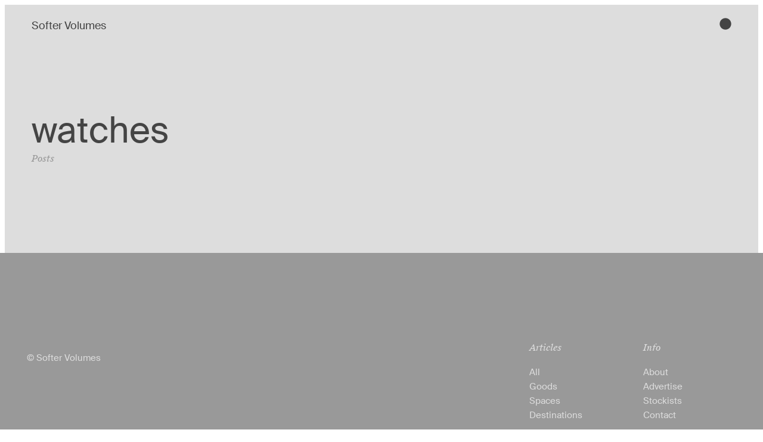

--- FILE ---
content_type: text/html; charset=UTF-8
request_url: https://softervolumes.com/tag/watches/
body_size: 41148
content:
<!DOCTYPE html>
<html lang="en-AU" dir="ltr">
<head>
	<meta charset="UTF-8">
	<meta name="viewport" content="width=device-width, initial-scale=1.0, viewport-fit=cover"/>			<title>
			watches Archives | Softer Volumes		</title>
		<meta name="viewport" content="width=device-width, initial-scale=1"/>
<meta name='robots' content='index, follow, max-image-preview:large, max-snippet:-1, max-video-preview:-1'/>

<!-- Google Tag Manager for WordPress by gtm4wp.com -->
<script data-cfasync="false" data-pagespeed-no-defer>var gtm4wp_datalayer_name="dataLayer";var dataLayer=dataLayer||[];const gtm4wp_use_sku_instead=false;const gtm4wp_id_prefix='';const gtm4wp_remarketing=false;const gtm4wp_eec=true;const gtm4wp_classicec=false;const gtm4wp_currency='AUD';const gtm4wp_product_per_impression=false;const gtm4wp_needs_shipping_address=false;const gtm4wp_business_vertical='retail';const gtm4wp_business_vertical_id='id';const gtm4wp_clear_ecommerce=false;</script>
<!-- End Google Tag Manager for WordPress by gtm4wp.com --><script>window._wca=window._wca||[];</script>

	<link rel="canonical" href="https://softervolumes.com/tag/watches/"/>
	<meta property="og:locale" content="en_US"/>
	<meta property="og:type" content="article"/>
	<meta property="og:title" content="watches Archives | Softer Volumes"/>
	<meta property="og:url" content="https://softervolumes.com/tag/watches/"/>
	<meta property="og:site_name" content="Softer Volumes"/>
	<meta name="twitter:card" content="summary_large_image"/>
	<script type="application/ld+json" class="yoast-schema-graph">{"@context":"https://schema.org","@graph":[{"@type":"CollectionPage","@id":"https://softervolumes.com/tag/watches/","url":"https://softervolumes.com/tag/watches/","name":"watches Archives | Softer Volumes","isPartOf":{"@id":"https://softervolumes.com/#website"},"breadcrumb":{"@id":"https://softervolumes.com/tag/watches/#breadcrumb"},"inLanguage":"en-AU"},{"@type":"BreadcrumbList","@id":"https://softervolumes.com/tag/watches/#breadcrumb","itemListElement":[{"@type":"ListItem","position":1,"name":"Home","item":"https://softervolumes.com/"},{"@type":"ListItem","position":2,"name":"watches"}]},{"@type":"WebSite","@id":"https://softervolumes.com/#website","url":"https://softervolumes.com/","name":"Softer Volumes","description":"Purposeful contemporary design and enriching travel experiences.","publisher":{"@id":"https://softervolumes.com/#organization"},"potentialAction":[{"@type":"SearchAction","target":{"@type":"EntryPoint","urlTemplate":"https://softervolumes.com/?s={search_term_string}"},"query-input":"required name=search_term_string"}],"inLanguage":"en-AU"},{"@type":"Organization","@id":"https://softervolumes.com/#organization","name":"Softer Volumes","url":"https://softervolumes.com/","logo":{"@type":"ImageObject","inLanguage":"en-AU","@id":"https://softervolumes.com/#/schema/logo/image/","url":"https://softervolumes.com/wp-content/uploads/2021/03/softer-volumes-favicon.png","contentUrl":"https://softervolumes.com/wp-content/uploads/2021/03/softer-volumes-favicon.png","width":512,"height":512,"caption":"Softer Volumes"},"image":{"@id":"https://softervolumes.com/#/schema/logo/image/"},"sameAs":["https://www.facebook.com/softervolumes","https://www.instagram.com/softervolumes/"]}]}</script>


<title>watches Archives | Softer Volumes</title>
<link rel='dns-prefetch' href='//static.klaviyo.com'/>
<link rel='dns-prefetch' href='//stats.wp.com'/>
<link rel="alternate" type="application/rss+xml" title="Softer Volumes &raquo; Feed" href="https://softervolumes.com/feed/"/>
<link rel="alternate" type="application/rss+xml" title="Softer Volumes &raquo; Comments Feed" href="https://softervolumes.com/comments/feed/"/>
<link rel="alternate" type="application/rss+xml" title="Softer Volumes &raquo; watches Tag Feed" href="https://softervolumes.com/tag/watches/feed/"/>
<style id='wp-img-auto-sizes-contain-inline-css'>img:is([sizes=auto i],[sizes^="auto," i]){contain-intrinsic-size:3000px 1500px}</style>
<link rel='stylesheet' id='flexible-shipping-free-shipping-notice-block-integration-blocks-integration-frontend-css' href='https://softervolumes.com/wp-content/plugins/flexible-shipping/assets/blocks/free-shipping-notice-block-integration/style-index.css?ver=1706844370' media='all'/>
<link rel='stylesheet' id='flexible-shipping-free-shipping-notice-block-integration-blocks-integration-editor-css' href='https://softervolumes.com/wp-content/plugins/flexible-shipping/assets/blocks/free-shipping-notice-block-integration/style-index.css?ver=1706844370' media='all'/>
<style id='cf-frontend-style-inline-css'>@font-face{font-family:'Suisse';font-weight:400;font-display:auto;src:url(https://softervolumes.com/wp-content/uploads/2021/02/SuisseIntl-Regular-WebS-1.woff2) format('woff2') , url(https://softervolumes.com/wp-content/uploads/2021/02/SuisseIntl-Regular-WebS.woff) format('woff') , url(https://softervolumes.com/wp-content/uploads/2021/02/SuisseIntl-Regular-WebS.ttf) format('truetype') , url(https://softervolumes.com/wp-content/uploads/2021/02/SuisseIntl-Regular-WebS.eot?#iefix) format('embedded-opentype') , url(https://softervolumes.com/wp-content/uploads/2021/02/SuisseIntl-Regular-WebS.svg) format('svg') , url(https://softervolumes.com/wp-content/uploads/2021/03/SuisseIntl-Regular.otf) format('OpenType')}</style>
<style id='wp-emoji-styles-inline-css'>img.wp-smiley,img.emoji{display:inline!important;border:none!important;box-shadow:none!important;height:1em!important;width:1em!important;margin:0 .07em!important;vertical-align:-.1em!important;background:none!important;padding:0!important}</style>
<style id='wp-block-library-inline-css'>:root{--wp-block-synced-color:#7a00df;--wp-block-synced-color--rgb:122 , 0 , 223;--wp-bound-block-color:var(--wp-block-synced-color);--wp-editor-canvas-background:#ddd;--wp-admin-theme-color:#007cba;--wp-admin-theme-color--rgb:0 , 124 , 186;--wp-admin-theme-color-darker-10:#006ba1;--wp-admin-theme-color-darker-10--rgb:0 , 107 , 160.5;--wp-admin-theme-color-darker-20:#005a87;--wp-admin-theme-color-darker-20--rgb:0 , 90 , 135;--wp-admin-border-width-focus:2px}@media (min-resolution:192dpi){:root{--wp-admin-border-width-focus:1.5px}}.wp-element-button{cursor:pointer}:root .has-very-light-gray-background-color{background-color:#eee}:root .has-very-dark-gray-background-color{background-color:#313131}:root .has-very-light-gray-color{color:#eee}:root .has-very-dark-gray-color{color:#313131}:root .has-vivid-green-cyan-to-vivid-cyan-blue-gradient-background{background:linear-gradient(135deg,#00d084,#0693e3)}:root .has-purple-crush-gradient-background{background:linear-gradient(135deg,#34e2e4,#4721fb 50%,#ab1dfe)}:root .has-hazy-dawn-gradient-background{background:linear-gradient(135deg,#faaca8,#dad0ec)}:root .has-subdued-olive-gradient-background{background:linear-gradient(135deg,#fafae1,#67a671)}:root .has-atomic-cream-gradient-background{background:linear-gradient(135deg,#fdd79a,#004a59)}:root .has-nightshade-gradient-background{background:linear-gradient(135deg,#330968,#31cdcf)}:root .has-midnight-gradient-background{background:linear-gradient(135deg,#020381,#2874fc)}:root{--wp--preset--font-size--normal:16px;--wp--preset--font-size--huge:42px}.has-regular-font-size{font-size:1em}.has-larger-font-size{font-size:2.625em}.has-normal-font-size{font-size:var(--wp--preset--font-size--normal)}.has-huge-font-size{font-size:var(--wp--preset--font-size--huge)}.has-text-align-center{text-align:center}.has-text-align-left{text-align:left}.has-text-align-right{text-align:right}.has-fit-text{white-space:nowrap!important}#end-resizable-editor-section{display:none}.aligncenter{clear:both}.items-justified-left{justify-content:flex-start}.items-justified-center{justify-content:center}.items-justified-right{justify-content:flex-end}.items-justified-space-between{justify-content:space-between}.screen-reader-text{border:0;clip-path:inset(50%);height:1px;margin:-1px;overflow:hidden;padding:0;position:absolute;width:1px;word-wrap:normal!important}.screen-reader-text:focus{background-color:#ddd;clip-path:none;color:#444;display:block;font-size:1em;height:auto;left:5px;line-height:normal;padding:15px 23px 14px;text-decoration:none;top:5px;width:auto;z-index:100000}html :where(.has-border-color){border-style:solid}html :where([style*=border-top-color]){border-top-style:solid}html :where([style*=border-right-color]){border-right-style:solid}html :where([style*=border-bottom-color]){border-bottom-style:solid}html :where([style*=border-left-color]){border-left-style:solid}html :where([style*=border-width]){border-style:solid}html :where([style*=border-top-width]){border-top-style:solid}html :where([style*=border-right-width]){border-right-style:solid}html :where([style*=border-bottom-width]){border-bottom-style:solid}html :where([style*=border-left-width]){border-left-style:solid}html :where(img[class*=wp-image-]){height:auto;max-width:100%}:where(figure){margin:0 0 1em}html :where(.is-position-sticky){--wp-admin--admin-bar--position-offset:var(--wp-admin--admin-bar--height,0)}@media screen and (max-width:600px){html :where(.is-position-sticky){--wp-admin--admin-bar--position-offset:0}}.has-text-align-justify{text-align:justify}</style>
<style id='global-styles-inline-css'>:root{--wp--preset--aspect-ratio--square:1;--wp--preset--aspect-ratio--4-3: 4/3;--wp--preset--aspect-ratio--3-4: 3/4;--wp--preset--aspect-ratio--3-2: 3/2;--wp--preset--aspect-ratio--2-3: 2/3;--wp--preset--aspect-ratio--16-9: 16/9;--wp--preset--aspect-ratio--9-16: 9/16;--wp--preset--color--black:#000;--wp--preset--color--cyan-bluish-gray:#abb8c3;--wp--preset--color--white:#fff;--wp--preset--color--pale-pink:#f78da7;--wp--preset--color--vivid-red:#cf2e2e;--wp--preset--color--luminous-vivid-orange:#ff6900;--wp--preset--color--luminous-vivid-amber:#fcb900;--wp--preset--color--light-green-cyan:#7bdcb5;--wp--preset--color--vivid-green-cyan:#00d084;--wp--preset--color--pale-cyan-blue:#8ed1fc;--wp--preset--color--vivid-cyan-blue:#0693e3;--wp--preset--color--vivid-purple:#9b51e0;--wp--preset--color--base:#f9f9f9;--wp--preset--color--base-2:#fff;--wp--preset--color--contrast:#111;--wp--preset--color--contrast-2:#636363;--wp--preset--color--contrast-3:#a4a4a4;--wp--preset--color--accent:#cfcabe;--wp--preset--color--accent-2:#c2a990;--wp--preset--color--accent-3:#d8613c;--wp--preset--color--accent-4:#b1c5a4;--wp--preset--color--accent-5:#b5bdbc;--wp--preset--gradient--vivid-cyan-blue-to-vivid-purple:linear-gradient(135deg,#0693e3 0%,#9b51e0 100%);--wp--preset--gradient--light-green-cyan-to-vivid-green-cyan:linear-gradient(135deg,#7adcb4 0%,#00d082 100%);--wp--preset--gradient--luminous-vivid-amber-to-luminous-vivid-orange:linear-gradient(135deg,#fcb900 0%,#ff6900 100%);--wp--preset--gradient--luminous-vivid-orange-to-vivid-red:linear-gradient(135deg,#ff6900 0%,#cf2e2e 100%);--wp--preset--gradient--very-light-gray-to-cyan-bluish-gray:linear-gradient(135deg,#eee 0%,#a9b8c3 100%);--wp--preset--gradient--cool-to-warm-spectrum:linear-gradient(135deg,#4aeadc 0%,#9778d1 20%,#cf2aba 40%,#ee2c82 60%,#fb6962 80%,#fef84c 100%);--wp--preset--gradient--blush-light-purple:linear-gradient(135deg,#ffceec 0%,#9896f0 100%);--wp--preset--gradient--blush-bordeaux:linear-gradient(135deg,#fecda5 0%,#fe2d2d 50%,#6b003e 100%);--wp--preset--gradient--luminous-dusk:linear-gradient(135deg,#ffcb70 0%,#c751c0 50%,#4158d0 100%);--wp--preset--gradient--pale-ocean:linear-gradient(135deg,#fff5cb 0%,#b6e3d4 50%,#33a7b5 100%);--wp--preset--gradient--electric-grass:linear-gradient(135deg,#caf880 0%,#71ce7e 100%);--wp--preset--gradient--midnight:linear-gradient(135deg,#020381 0%,#2874fc 100%);--wp--preset--gradient--gradient-1:linear-gradient(to bottom,#cfcabe 0%,#f9f9f9 100%);--wp--preset--gradient--gradient-2:linear-gradient(to bottom,#c2a990 0%,#f9f9f9 100%);--wp--preset--gradient--gradient-3:linear-gradient(to bottom,#d8613c 0%,#f9f9f9 100%);--wp--preset--gradient--gradient-4:linear-gradient(to bottom,#b1c5a4 0%,#f9f9f9 100%);--wp--preset--gradient--gradient-5:linear-gradient(to bottom,#b5bdbc 0%,#f9f9f9 100%);--wp--preset--gradient--gradient-6:linear-gradient(to bottom,#a4a4a4 0%,#f9f9f9 100%);--wp--preset--gradient--gradient-7:linear-gradient(to bottom,#cfcabe 50%,#f9f9f9 50%);--wp--preset--gradient--gradient-8:linear-gradient(to bottom,#c2a990 50%,#f9f9f9 50%);--wp--preset--gradient--gradient-9:linear-gradient(to bottom,#d8613c 50%,#f9f9f9 50%);--wp--preset--gradient--gradient-10:linear-gradient(to bottom,#b1c5a4 50%,#f9f9f9 50%);--wp--preset--gradient--gradient-11:linear-gradient(to bottom,#b5bdbc 50%,#f9f9f9 50%);--wp--preset--gradient--gradient-12:linear-gradient(to bottom,#a4a4a4 50%,#f9f9f9 50%);--wp--preset--font-size--small:.9rem;--wp--preset--font-size--medium:1.05rem;--wp--preset--font-size--large: clamp(1.39rem, 1.39rem + ((1vw - 0.2rem) * 0.767), 1.85rem);--wp--preset--font-size--x-large: clamp(1.85rem, 1.85rem + ((1vw - 0.2rem) * 1.083), 2.5rem);--wp--preset--font-size--xx-large: clamp(2.5rem, 2.5rem + ((1vw - 0.2rem) * 1.283), 3.27rem);--wp--preset--font-family--body:"Inter" , sans-serif;--wp--preset--font-family--heading:Cardo;--wp--preset--font-family--system-sans-serif:-apple-system , BlinkMacSystemFont , avenir next , avenir , segoe ui , helvetica neue , helvetica , Cantarell , Ubuntu , roboto , noto , arial , sans-serif;--wp--preset--font-family--system-serif:Iowan Old Style , Apple Garamond , Baskerville , Times New Roman , Droid serif , Times , Source serif Pro , serif , Apple Color Emoji , Segoe UI Emoji , Segoe UI Symbol;--wp--preset--font-family--suisse:Suisse;--wp--preset--spacing--20:min(1.5rem,2vw);--wp--preset--spacing--30:min(2.5rem,3vw);--wp--preset--spacing--40:min(4rem,5vw);--wp--preset--spacing--50:min(6.5rem,8vw);--wp--preset--spacing--60:min(10.5rem,13vw);--wp--preset--spacing--70:3.38rem;--wp--preset--spacing--80:5.06rem;--wp--preset--spacing--10:1rem;--wp--preset--shadow--natural:6px 6px 9px rgba(0,0,0,.2);--wp--preset--shadow--deep:12px 12px 50px rgba(0,0,0,.4);--wp--preset--shadow--sharp:6px 6px 0 rgba(0,0,0,.2);--wp--preset--shadow--outlined:6px 6px 0 -3px #fff , 6px 6px #000;--wp--preset--shadow--crisp:6px 6px 0 #000}:root{--wp--style--global--content-size:620px;--wp--style--global--wide-size:1280px}:where(body) {margin:0}.wp-site-blocks{padding-top:var(--wp--style--root--padding-top);padding-bottom:var(--wp--style--root--padding-bottom)}.has-global-padding{padding-right:var(--wp--style--root--padding-right);padding-left:var(--wp--style--root--padding-left)}.has-global-padding>.alignfull{margin-right: calc(var(--wp--style--root--padding-right) * -1);margin-left: calc(var(--wp--style--root--padding-left) * -1)}.has-global-padding :where(:not(.alignfull.is-layout-flow) > .has-global-padding:not(.wp-block-block, .alignfull)) {padding-right:0;padding-left:0}.has-global-padding :where(:not(.alignfull.is-layout-flow) > .has-global-padding:not(.wp-block-block, .alignfull)) > .alignfull {margin-left:0;margin-right:0}.wp-site-blocks>.alignleft{float:left;margin-right:2em}.wp-site-blocks>.alignright{float:right;margin-left:2em}.wp-site-blocks>.aligncenter{justify-content:center;margin-left:auto;margin-right:auto}:where(.wp-site-blocks) > * {margin-block-start:1.2rem;margin-block-end:0}:where(.wp-site-blocks) > :first-child {margin-block-start:0}:where(.wp-site-blocks) > :last-child {margin-block-end:0}:root{--wp--style--block-gap:1.2rem}:root :where(.is-layout-flow) > :first-child{margin-block-start:0}:root :where(.is-layout-flow) > :last-child{margin-block-end:0}:root :where(.is-layout-flow) > *{margin-block-start:1.2rem;margin-block-end:0}:root :where(.is-layout-constrained) > :first-child{margin-block-start:0}:root :where(.is-layout-constrained) > :last-child{margin-block-end:0}:root :where(.is-layout-constrained) > *{margin-block-start:1.2rem;margin-block-end:0}:root :where(.is-layout-flex){gap:1.2rem}:root :where(.is-layout-grid){gap:1.2rem}.is-layout-flow>.alignleft{float:left;margin-inline-start:0;margin-inline-end:2em}.is-layout-flow>.alignright{float:right;margin-inline-start:2em;margin-inline-end:0}.is-layout-flow>.aligncenter{margin-left:auto!important;margin-right:auto!important}.is-layout-constrained>.alignleft{float:left;margin-inline-start:0;margin-inline-end:2em}.is-layout-constrained>.alignright{float:right;margin-inline-start:2em;margin-inline-end:0}.is-layout-constrained>.aligncenter{margin-left:auto!important;margin-right:auto!important}.is-layout-constrained > :where(:not(.alignleft):not(.alignright):not(.alignfull)){max-width:var(--wp--style--global--content-size);margin-left:auto!important;margin-right:auto!important}.is-layout-constrained>.alignwide{max-width:var(--wp--style--global--wide-size)}body .is-layout-flex{display:flex}.is-layout-flex{flex-wrap:wrap;align-items:center}.is-layout-flex > :is(*, div){margin:0}body .is-layout-grid{display:grid}.is-layout-grid > :is(*, div){margin:0}body{background-color:var(--wp--preset--color--base);color:var(--wp--preset--color--contrast);font-family: var(--wp--preset--font-family--body);font-size:var(--wp--preset--font-size--medium);font-style:normal;font-weight:400;line-height:1.55;--wp--style--root--padding-top:0;--wp--style--root--padding-right:var(--wp--preset--spacing--50);--wp--style--root--padding-bottom:0;--wp--style--root--padding-left:var(--wp--preset--spacing--50)}a:where(:not(.wp-element-button)){color:var(--wp--preset--color--contrast);text-decoration:underline}:root :where(a:where(:not(.wp-element-button)):hover){text-decoration:none}h1,h2,h3,h4,h5,h6{color:var(--wp--preset--color--contrast);font-family: var(--wp--preset--font-family--heading);font-weight:400;line-height:1.2}h1{font-size:var(--wp--preset--font-size--xx-large);line-height:1.15}h2{font-size:var(--wp--preset--font-size--x-large)}h3{font-size:var(--wp--preset--font-size--large)}h4{font-size: clamp(1.1rem, 1.1rem + ((1vw - 0.2rem) * 0.767), 1.5rem)}h5{font-size:var(--wp--preset--font-size--medium)}h6{font-size:var(--wp--preset--font-size--small)}:root :where(.wp-element-button, .wp-block-button__link){background-color:var(--wp--preset--color--contrast);border-radius:.33rem;border-color:var(--wp--preset--color--contrast);border-width:0;color:var(--wp--preset--color--base);font-family:inherit;font-size:var(--wp--preset--font-size--small);font-style:normal;font-weight:500;letter-spacing:inherit;line-height:inherit;padding-top:.6rem;padding-right:1rem;padding-bottom:.6rem;padding-left:1rem;text-decoration:none;text-transform:inherit}:root :where(.wp-element-button:hover, .wp-block-button__link:hover){background-color:var(--wp--preset--color--contrast-2);border-color:var(--wp--preset--color--contrast-2);color:var(--wp--preset--color--base)}:root :where(.wp-element-button:focus, .wp-block-button__link:focus){background-color:var(--wp--preset--color--contrast-2);border-color:var(--wp--preset--color--contrast-2);color:var(--wp--preset--color--base);outline-color:var(--wp--preset--color--contrast);outline-offset:2px;outline-style:dotted;outline-width:1px}:root :where(.wp-element-button:active, .wp-block-button__link:active){background-color:var(--wp--preset--color--contrast);color:var(--wp--preset--color--base)}:root :where(.wp-element-caption, .wp-block-audio figcaption, .wp-block-embed figcaption, .wp-block-gallery figcaption, .wp-block-image figcaption, .wp-block-table figcaption, .wp-block-video figcaption){color:var(--wp--preset--color--contrast-2);font-family: var(--wp--preset--font-family--body);font-size:.8rem}.has-black-color{color:var(--wp--preset--color--black)!important}.has-cyan-bluish-gray-color{color:var(--wp--preset--color--cyan-bluish-gray)!important}.has-white-color{color:var(--wp--preset--color--white)!important}.has-pale-pink-color{color:var(--wp--preset--color--pale-pink)!important}.has-vivid-red-color{color:var(--wp--preset--color--vivid-red)!important}.has-luminous-vivid-orange-color{color:var(--wp--preset--color--luminous-vivid-orange)!important}.has-luminous-vivid-amber-color{color:var(--wp--preset--color--luminous-vivid-amber)!important}.has-light-green-cyan-color{color:var(--wp--preset--color--light-green-cyan)!important}.has-vivid-green-cyan-color{color:var(--wp--preset--color--vivid-green-cyan)!important}.has-pale-cyan-blue-color{color:var(--wp--preset--color--pale-cyan-blue)!important}.has-vivid-cyan-blue-color{color:var(--wp--preset--color--vivid-cyan-blue)!important}.has-vivid-purple-color{color:var(--wp--preset--color--vivid-purple)!important}.has-base-color{color:var(--wp--preset--color--base)!important}.has-base-2-color{color:var(--wp--preset--color--base-2)!important}.has-contrast-color{color:var(--wp--preset--color--contrast)!important}.has-contrast-2-color{color:var(--wp--preset--color--contrast-2)!important}.has-contrast-3-color{color:var(--wp--preset--color--contrast-3)!important}.has-accent-color{color:var(--wp--preset--color--accent)!important}.has-accent-2-color{color:var(--wp--preset--color--accent-2)!important}.has-accent-3-color{color:var(--wp--preset--color--accent-3)!important}.has-accent-4-color{color:var(--wp--preset--color--accent-4)!important}.has-accent-5-color{color:var(--wp--preset--color--accent-5)!important}.has-black-background-color{background-color:var(--wp--preset--color--black)!important}.has-cyan-bluish-gray-background-color{background-color:var(--wp--preset--color--cyan-bluish-gray)!important}.has-white-background-color{background-color:var(--wp--preset--color--white)!important}.has-pale-pink-background-color{background-color:var(--wp--preset--color--pale-pink)!important}.has-vivid-red-background-color{background-color:var(--wp--preset--color--vivid-red)!important}.has-luminous-vivid-orange-background-color{background-color:var(--wp--preset--color--luminous-vivid-orange)!important}.has-luminous-vivid-amber-background-color{background-color:var(--wp--preset--color--luminous-vivid-amber)!important}.has-light-green-cyan-background-color{background-color:var(--wp--preset--color--light-green-cyan)!important}.has-vivid-green-cyan-background-color{background-color:var(--wp--preset--color--vivid-green-cyan)!important}.has-pale-cyan-blue-background-color{background-color:var(--wp--preset--color--pale-cyan-blue)!important}.has-vivid-cyan-blue-background-color{background-color:var(--wp--preset--color--vivid-cyan-blue)!important}.has-vivid-purple-background-color{background-color:var(--wp--preset--color--vivid-purple)!important}.has-base-background-color{background-color:var(--wp--preset--color--base)!important}.has-base-2-background-color{background-color:var(--wp--preset--color--base-2)!important}.has-contrast-background-color{background-color:var(--wp--preset--color--contrast)!important}.has-contrast-2-background-color{background-color:var(--wp--preset--color--contrast-2)!important}.has-contrast-3-background-color{background-color:var(--wp--preset--color--contrast-3)!important}.has-accent-background-color{background-color:var(--wp--preset--color--accent)!important}.has-accent-2-background-color{background-color:var(--wp--preset--color--accent-2)!important}.has-accent-3-background-color{background-color:var(--wp--preset--color--accent-3)!important}.has-accent-4-background-color{background-color:var(--wp--preset--color--accent-4)!important}.has-accent-5-background-color{background-color:var(--wp--preset--color--accent-5)!important}.has-black-border-color{border-color:var(--wp--preset--color--black)!important}.has-cyan-bluish-gray-border-color{border-color:var(--wp--preset--color--cyan-bluish-gray)!important}.has-white-border-color{border-color:var(--wp--preset--color--white)!important}.has-pale-pink-border-color{border-color:var(--wp--preset--color--pale-pink)!important}.has-vivid-red-border-color{border-color:var(--wp--preset--color--vivid-red)!important}.has-luminous-vivid-orange-border-color{border-color:var(--wp--preset--color--luminous-vivid-orange)!important}.has-luminous-vivid-amber-border-color{border-color:var(--wp--preset--color--luminous-vivid-amber)!important}.has-light-green-cyan-border-color{border-color:var(--wp--preset--color--light-green-cyan)!important}.has-vivid-green-cyan-border-color{border-color:var(--wp--preset--color--vivid-green-cyan)!important}.has-pale-cyan-blue-border-color{border-color:var(--wp--preset--color--pale-cyan-blue)!important}.has-vivid-cyan-blue-border-color{border-color:var(--wp--preset--color--vivid-cyan-blue)!important}.has-vivid-purple-border-color{border-color:var(--wp--preset--color--vivid-purple)!important}.has-base-border-color{border-color:var(--wp--preset--color--base)!important}.has-base-2-border-color{border-color:var(--wp--preset--color--base-2)!important}.has-contrast-border-color{border-color:var(--wp--preset--color--contrast)!important}.has-contrast-2-border-color{border-color:var(--wp--preset--color--contrast-2)!important}.has-contrast-3-border-color{border-color:var(--wp--preset--color--contrast-3)!important}.has-accent-border-color{border-color:var(--wp--preset--color--accent)!important}.has-accent-2-border-color{border-color:var(--wp--preset--color--accent-2)!important}.has-accent-3-border-color{border-color:var(--wp--preset--color--accent-3)!important}.has-accent-4-border-color{border-color:var(--wp--preset--color--accent-4)!important}.has-accent-5-border-color{border-color:var(--wp--preset--color--accent-5)!important}.has-vivid-cyan-blue-to-vivid-purple-gradient-background{background:var(--wp--preset--gradient--vivid-cyan-blue-to-vivid-purple)!important}.has-light-green-cyan-to-vivid-green-cyan-gradient-background{background:var(--wp--preset--gradient--light-green-cyan-to-vivid-green-cyan)!important}.has-luminous-vivid-amber-to-luminous-vivid-orange-gradient-background{background:var(--wp--preset--gradient--luminous-vivid-amber-to-luminous-vivid-orange)!important}.has-luminous-vivid-orange-to-vivid-red-gradient-background{background:var(--wp--preset--gradient--luminous-vivid-orange-to-vivid-red)!important}.has-very-light-gray-to-cyan-bluish-gray-gradient-background{background:var(--wp--preset--gradient--very-light-gray-to-cyan-bluish-gray)!important}.has-cool-to-warm-spectrum-gradient-background{background:var(--wp--preset--gradient--cool-to-warm-spectrum)!important}.has-blush-light-purple-gradient-background{background:var(--wp--preset--gradient--blush-light-purple)!important}.has-blush-bordeaux-gradient-background{background:var(--wp--preset--gradient--blush-bordeaux)!important}.has-luminous-dusk-gradient-background{background:var(--wp--preset--gradient--luminous-dusk)!important}.has-pale-ocean-gradient-background{background:var(--wp--preset--gradient--pale-ocean)!important}.has-electric-grass-gradient-background{background:var(--wp--preset--gradient--electric-grass)!important}.has-midnight-gradient-background{background:var(--wp--preset--gradient--midnight)!important}.has-gradient-1-gradient-background{background:var(--wp--preset--gradient--gradient-1)!important}.has-gradient-2-gradient-background{background:var(--wp--preset--gradient--gradient-2)!important}.has-gradient-3-gradient-background{background:var(--wp--preset--gradient--gradient-3)!important}.has-gradient-4-gradient-background{background:var(--wp--preset--gradient--gradient-4)!important}.has-gradient-5-gradient-background{background:var(--wp--preset--gradient--gradient-5)!important}.has-gradient-6-gradient-background{background:var(--wp--preset--gradient--gradient-6)!important}.has-gradient-7-gradient-background{background:var(--wp--preset--gradient--gradient-7)!important}.has-gradient-8-gradient-background{background:var(--wp--preset--gradient--gradient-8)!important}.has-gradient-9-gradient-background{background:var(--wp--preset--gradient--gradient-9)!important}.has-gradient-10-gradient-background{background:var(--wp--preset--gradient--gradient-10)!important}.has-gradient-11-gradient-background{background:var(--wp--preset--gradient--gradient-11)!important}.has-gradient-12-gradient-background{background:var(--wp--preset--gradient--gradient-12)!important}.has-small-font-size{font-size:var(--wp--preset--font-size--small)!important}.has-medium-font-size{font-size:var(--wp--preset--font-size--medium)!important}.has-large-font-size{font-size:var(--wp--preset--font-size--large)!important}.has-x-large-font-size{font-size:var(--wp--preset--font-size--x-large)!important}.has-xx-large-font-size{font-size:var(--wp--preset--font-size--xx-large)!important}.has-body-font-family{font-family: var(--wp--preset--font-family--body) !important}.has-heading-font-family{font-family: var(--wp--preset--font-family--heading) !important}.has-system-sans-serif-font-family{font-family: var(--wp--preset--font-family--system-sans-serif) !important}.has-system-serif-font-family{font-family: var(--wp--preset--font-family--system-serif) !important}.has-suisse-font-family{font-family: var(--wp--preset--font-family--suisse) !important}@media only screen and (min-width: 1240px), {
        .image-padding {
            padding: 75px;
        }
    }@media only screen and (min-width: 1240px), {
        .image-padding-single {
            padding-left: 220px !important;
            padding-right: 220px !important;
        }
    }.lazy-loaded{-webkit-transition:opacity 1s;-moz-transition:opacity 1s;-ms-transition:opacity 1s;-o-transition:opacity 1s;transition:opacity 1s;opacity:1!important}.lazy-hidden,.entry img.lazy-hidden,img.thumbnail.lazy-hidden{background-color:transparent!important}@media (min-width:782px){.wp-block-column:not(:first-child) {margin-left:75px}}.grecaptcha-badge{visibility:hidden}@media (max-width:1024px){.elementor-element.elementor-products-grid ul.products{grid-template-columns:repeat(1,1fr)}}.woocommerce-store-notice,p.demo_store{background-color:#999}p.woocommerce-store-notice.demo_store{bottom:0;top:auto;position:fixed;margin-bottom:0}.page-id-80779 .ast-oembed-container embed,.ast-oembed-container iframe,.ast-oembed-container object{height:93.8%}.woocommerce a.added_to_cart{padding-left:.5em}</style>
<style id='wp-block-template-skip-link-inline-css'>.skip-link.screen-reader-text{border:0;clip-path:inset(50%);height:1px;margin:-1px;overflow:hidden;padding:0;position:absolute!important;width:1px;word-wrap:normal!important}.skip-link.screen-reader-text:focus{background-color:#eee;clip-path:none;color:#444;display:block;font-size:1em;height:auto;left:5px;line-height:normal;padding:15px 23px 14px;text-decoration:none;top:5px;width:auto;z-index:100000}</style>
<link rel='stylesheet' id='contact-form-7-css' href='https://softervolumes.com/wp-content/plugins/contact-form-7/includes/css/styles.css?ver=5.8.6' media='all'/>
<link rel='stylesheet' id='woocommerce-layout-css' href='https://softervolumes.com/wp-content/plugins/woocommerce/assets/css/woocommerce-layout.css?ver=9.1.5' media='all'/>
<style id='woocommerce-layout-inline-css'>.infinite-scroll .woocommerce-pagination{display:none}</style>
<link rel='stylesheet' id='woocommerce-smallscreen-css' href='https://softervolumes.com/wp-content/plugins/woocommerce/assets/css/woocommerce-smallscreen.css?ver=9.1.5' media='only screen and (max-width: 768px)'/>
<link rel='stylesheet' id='woocommerce-general-css' href='https://softervolumes.com/wp-content/plugins/woocommerce/assets/css/woocommerce.css?ver=9.1.5' media='all'/>
<link rel='stylesheet' id='woocommerce-blocktheme-css' href='https://softervolumes.com/wp-content/plugins/woocommerce/assets/css/woocommerce-blocktheme.css?ver=9.1.5' media='all'/>
<style id='woocommerce-inline-inline-css'>.woocommerce form .form-row .required{visibility:visible}.woocommerce form .form-row .required{visibility:visible}</style>
<link rel='stylesheet' id='gateway-css' href='https://softervolumes.com/wp-content/plugins/woocommerce-paypal-payments/modules/ppcp-button/assets/css/gateway.css?ver=2.8.2' media='all'/>
<link rel='stylesheet' id='woosb-frontend-css' href='https://softervolumes.com/wp-content/plugins/woo-product-bundle/assets/css/frontend.css?ver=7.3.7' media='all'/>
<link rel='stylesheet' id='elementor-lazyload-css' href='https://softervolumes.com/wp-content/plugins/elementor/assets/css/modules/lazyload/frontend.min.css?ver=3.19.0' media='all'/>
<link rel='stylesheet' id='elementor-frontend-css' href='https://softervolumes.com/wp-content/plugins/elementor/assets/css/frontend.min.css?ver=3.19.0' media='all'/>
<style id='elementor-frontend-inline-css'>
.elementor-kit-10{--e-global-color-primary:#444444;--e-global-color-secondary:#DDDDDD;--e-global-color-text:#444444;--e-global-color-accent:#999999;--e-global-typography-primary-font-family:"Suisse Intl";--e-global-typography-secondary-font-family:"Suisse Intl";--e-global-typography-text-font-family:"Suisse Intl";font-family:"Suisse Intl", sans-serif;font-size:15px;}.elementor-kit-10 p{margin-bottom:1.7em;}.elementor-kit-10 a{color:#444444;}.elementor-kit-10 h1{font-family:"Suisse Intl", sans-serif;font-size:42px;line-height:1.2em;}.elementor-kit-10 h2{font-family:"Suisse Intl", sans-serif;line-height:1.2em;}.elementor-kit-10 h3{font-family:"Suisse Intl", sans-serif;line-height:1.2em;}.elementor-kit-10 h4{font-family:"Suisse Intl", sans-serif;line-height:1.2em;}.elementor-kit-10 h5{font-family:"Suisse Intl", sans-serif;font-size:18px;line-height:1.2em;}.elementor-kit-10 h6{font-family:"Suisse Intl", sans-serif;}.elementor-section.elementor-section-boxed > .elementor-container{max-width:1800px;}.e-con{--container-max-width:1800px;}.elementor-widget:not(:last-child){margin-block-end:20px;}.elementor-element{--widgets-spacing:20px 20px;}{}h1.entry-title{display:var(--page-title-display);}.elementor-kit-10 e-page-transition{background-color:#FFBC7D;}@media(max-width:1024px){.elementor-section.elementor-section-boxed > .elementor-container{max-width:1024px;}.e-con{--container-max-width:1024px;}}@media(max-width:767px){.elementor-section.elementor-section-boxed > .elementor-container{max-width:767px;}.e-con{--container-max-width:767px;}}/* Start Custom Fonts CSS */@font-face {
	font-family: 'Suisse Intl';
	font-style: normal;
	font-weight: bold;
	font-display: auto;
	src: url('https://softervolumes.com/wp-content/uploads/2021/02/SuisseIntl-SemiBold-WebS.eot');
	src: url('https://softervolumes.com/wp-content/uploads/2021/02/SuisseIntl-SemiBold-WebS.eot?#iefix') format('embedded-opentype'),
		url('https://softervolumes.com/wp-content/uploads/2021/02/SuisseIntl-SemiBold-WebS.woff2') format('woff2'),
		url('https://softervolumes.com/wp-content/uploads/2021/02/SuisseIntl-SemiBold-WebS.woff') format('woff'),
		url('https://softervolumes.com/wp-content/uploads/2021/02/SuisseIntl-SemiBold-WebS.ttf') format('truetype'),
		url('https://softervolumes.com/wp-content/uploads/2021/02/SuisseIntl-SemiBold-WebS.svg#SuisseIntl') format('svg');
}
@font-face {
	font-family: 'Suisse Intl';
	font-style: normal;
	font-weight: normal;
	font-display: auto;
	src: url('https://softervolumes.com/wp-content/uploads/2021/02/SuisseIntl-Regular-WebS.eot');
	src: url('https://softervolumes.com/wp-content/uploads/2021/02/SuisseIntl-Regular-WebS.eot?#iefix') format('embedded-opentype'),
		url('https://softervolumes.com/wp-content/uploads/2021/02/SuisseIntl-Regular-WebS-1.woff2') format('woff2'),
		url('https://softervolumes.com/wp-content/uploads/2021/02/SuisseIntl-Regular-WebS.woff') format('woff'),
		url('https://softervolumes.com/wp-content/uploads/2021/02/SuisseIntl-Regular-WebS.ttf') format('truetype'),
		url('https://softervolumes.com/wp-content/uploads/2021/02/SuisseIntl-Regular-WebS.svg#SuisseIntl') format('svg');
}
@font-face {
	font-family: 'Suisse Intl';
	font-style: italic;
	font-weight: normal;
	font-display: auto;
	src: url('https://softervolumes.com/wp-content/uploads/2021/02/SuisseIntl-RegularItalic-WebS.eot');
	src: url('https://softervolumes.com/wp-content/uploads/2021/02/SuisseIntl-RegularItalic-WebS.eot?#iefix') format('embedded-opentype'),
		url('https://softervolumes.com/wp-content/uploads/2021/02/SuisseIntl-RegularItalic-WebS.woff2') format('woff2'),
		url('https://softervolumes.com/wp-content/uploads/2021/02/SuisseIntl-RegularItalic-WebS.woff') format('woff'),
		url('https://softervolumes.com/wp-content/uploads/2021/02/SuisseIntl-RegularItalic-WebS.ttf') format('truetype'),
		url('https://softervolumes.com/wp-content/uploads/2021/02/SuisseIntl-RegularItalic-WebS.svg#SuisseIntl') format('svg');
}
@font-face {
	font-family: 'Suisse Intl';
	font-style: italic;
	font-weight: bold;
	font-display: auto;
	src: url('https://softervolumes.com/wp-content/uploads/2021/02/SuisseIntl-SemiBoldItalic-WebS.eot');
	src: url('https://softervolumes.com/wp-content/uploads/2021/02/SuisseIntl-SemiBoldItalic-WebS.eot?#iefix') format('embedded-opentype'),
		url('https://softervolumes.com/wp-content/uploads/2021/02/SuisseIntl-SemiBold-WebS-1.woff2') format('woff2'),
		url('https://softervolumes.com/wp-content/uploads/2021/02/SuisseIntl-SemiBold-WebS-1.woff') format('woff'),
		url('https://softervolumes.com/wp-content/uploads/2021/02/SuisseIntl-SemiBoldItalic-WebS.ttf') format('truetype'),
		url('https://softervolumes.com/wp-content/uploads/2021/02/SuisseIntl-SemiBoldItalic-WebS.svg#SuisseIntl') format('svg');
}
/* End Custom Fonts CSS */
.elementor-widget-common .eael-protected-content-message{font-family:var( --e-global-typography-secondary-font-family ), sans-serif;}.elementor-widget-common .protected-content-error-msg{font-family:var( --e-global-typography-secondary-font-family ), sans-serif;}.elementor-widget-inner-section .eael-protected-content-message{font-family:var( --e-global-typography-secondary-font-family ), sans-serif;}.elementor-widget-inner-section .protected-content-error-msg{font-family:var( --e-global-typography-secondary-font-family ), sans-serif;}.elementor-widget-heading .elementor-heading-title{color:var( --e-global-color-primary );font-family:var( --e-global-typography-primary-font-family ), sans-serif;}.elementor-widget-heading .eael-protected-content-message{font-family:var( --e-global-typography-secondary-font-family ), sans-serif;}.elementor-widget-heading .protected-content-error-msg{font-family:var( --e-global-typography-secondary-font-family ), sans-serif;}.elementor-widget-image .widget-image-caption{color:var( --e-global-color-text );font-family:var( --e-global-typography-text-font-family ), sans-serif;}.elementor-widget-image .eael-protected-content-message{font-family:var( --e-global-typography-secondary-font-family ), sans-serif;}.elementor-widget-image .protected-content-error-msg{font-family:var( --e-global-typography-secondary-font-family ), sans-serif;}.elementor-widget-text-editor{color:var( --e-global-color-text );font-family:var( --e-global-typography-text-font-family ), sans-serif;}.elementor-widget-text-editor.elementor-drop-cap-view-stacked .elementor-drop-cap{background-color:var( --e-global-color-primary );}.elementor-widget-text-editor.elementor-drop-cap-view-framed .elementor-drop-cap, .elementor-widget-text-editor.elementor-drop-cap-view-default .elementor-drop-cap{color:var( --e-global-color-primary );border-color:var( --e-global-color-primary );}.elementor-widget-text-editor .eael-protected-content-message{font-family:var( --e-global-typography-secondary-font-family ), sans-serif;}.elementor-widget-text-editor .protected-content-error-msg{font-family:var( --e-global-typography-secondary-font-family ), sans-serif;}.elementor-widget-video .eael-protected-content-message{font-family:var( --e-global-typography-secondary-font-family ), sans-serif;}.elementor-widget-video .protected-content-error-msg{font-family:var( --e-global-typography-secondary-font-family ), sans-serif;}.elementor-widget-button .elementor-button{background-color:var( --e-global-color-accent );}.elementor-widget-button .eael-protected-content-message{font-family:var( --e-global-typography-secondary-font-family ), sans-serif;}.elementor-widget-button .protected-content-error-msg{font-family:var( --e-global-typography-secondary-font-family ), sans-serif;}.elementor-widget-divider{--divider-color:var( --e-global-color-secondary );}.elementor-widget-divider .elementor-divider__text{color:var( --e-global-color-secondary );font-family:var( --e-global-typography-secondary-font-family ), sans-serif;}.elementor-widget-divider.elementor-view-stacked .elementor-icon{background-color:var( --e-global-color-secondary );}.elementor-widget-divider.elementor-view-framed .elementor-icon, .elementor-widget-divider.elementor-view-default .elementor-icon{color:var( --e-global-color-secondary );border-color:var( --e-global-color-secondary );}.elementor-widget-divider.elementor-view-framed .elementor-icon, .elementor-widget-divider.elementor-view-default .elementor-icon svg{fill:var( --e-global-color-secondary );}.elementor-widget-divider .eael-protected-content-message{font-family:var( --e-global-typography-secondary-font-family ), sans-serif;}.elementor-widget-divider .protected-content-error-msg{font-family:var( --e-global-typography-secondary-font-family ), sans-serif;}.elementor-widget-spacer .eael-protected-content-message{font-family:var( --e-global-typography-secondary-font-family ), sans-serif;}.elementor-widget-spacer .protected-content-error-msg{font-family:var( --e-global-typography-secondary-font-family ), sans-serif;}.elementor-widget-image-box .elementor-image-box-title{color:var( --e-global-color-primary );font-family:var( --e-global-typography-primary-font-family ), sans-serif;}.elementor-widget-image-box .elementor-image-box-description{color:var( --e-global-color-text );font-family:var( --e-global-typography-text-font-family ), sans-serif;}.elementor-widget-image-box .eael-protected-content-message{font-family:var( --e-global-typography-secondary-font-family ), sans-serif;}.elementor-widget-image-box .protected-content-error-msg{font-family:var( --e-global-typography-secondary-font-family ), sans-serif;}.elementor-widget-google_maps .eael-protected-content-message{font-family:var( --e-global-typography-secondary-font-family ), sans-serif;}.elementor-widget-google_maps .protected-content-error-msg{font-family:var( --e-global-typography-secondary-font-family ), sans-serif;}.elementor-widget-icon.elementor-view-stacked .elementor-icon{background-color:var( --e-global-color-primary );}.elementor-widget-icon.elementor-view-framed .elementor-icon, .elementor-widget-icon.elementor-view-default .elementor-icon{color:var( --e-global-color-primary );border-color:var( --e-global-color-primary );}.elementor-widget-icon.elementor-view-framed .elementor-icon, .elementor-widget-icon.elementor-view-default .elementor-icon svg{fill:var( --e-global-color-primary );}.elementor-widget-icon .eael-protected-content-message{font-family:var( --e-global-typography-secondary-font-family ), sans-serif;}.elementor-widget-icon .protected-content-error-msg{font-family:var( --e-global-typography-secondary-font-family ), sans-serif;}.elementor-widget-icon-box.elementor-view-stacked .elementor-icon{background-color:var( --e-global-color-primary );}.elementor-widget-icon-box.elementor-view-framed .elementor-icon, .elementor-widget-icon-box.elementor-view-default .elementor-icon{fill:var( --e-global-color-primary );color:var( --e-global-color-primary );border-color:var( --e-global-color-primary );}.elementor-widget-icon-box .elementor-icon-box-title{color:var( --e-global-color-primary );}.elementor-widget-icon-box .elementor-icon-box-title, .elementor-widget-icon-box .elementor-icon-box-title a{font-family:var( --e-global-typography-primary-font-family ), sans-serif;}.elementor-widget-icon-box .elementor-icon-box-description{color:var( --e-global-color-text );font-family:var( --e-global-typography-text-font-family ), sans-serif;}.elementor-widget-icon-box .eael-protected-content-message{font-family:var( --e-global-typography-secondary-font-family ), sans-serif;}.elementor-widget-icon-box .protected-content-error-msg{font-family:var( --e-global-typography-secondary-font-family ), sans-serif;}.elementor-widget-star-rating .elementor-star-rating__title{color:var( --e-global-color-text );font-family:var( --e-global-typography-text-font-family ), sans-serif;}.elementor-widget-star-rating .eael-protected-content-message{font-family:var( --e-global-typography-secondary-font-family ), sans-serif;}.elementor-widget-star-rating .protected-content-error-msg{font-family:var( --e-global-typography-secondary-font-family ), sans-serif;}.elementor-widget-image-carousel .eael-protected-content-message{font-family:var( --e-global-typography-secondary-font-family ), sans-serif;}.elementor-widget-image-carousel .protected-content-error-msg{font-family:var( --e-global-typography-secondary-font-family ), sans-serif;}.elementor-widget-image-gallery .eael-protected-content-message{font-family:var( --e-global-typography-secondary-font-family ), sans-serif;}.elementor-widget-image-gallery .protected-content-error-msg{font-family:var( --e-global-typography-secondary-font-family ), sans-serif;}.elementor-widget-icon-list .elementor-icon-list-item:not(:last-child):after{border-color:var( --e-global-color-text );}.elementor-widget-icon-list .elementor-icon-list-icon i{color:var( --e-global-color-primary );}.elementor-widget-icon-list .elementor-icon-list-icon svg{fill:var( --e-global-color-primary );}.elementor-widget-icon-list .elementor-icon-list-item > .elementor-icon-list-text, .elementor-widget-icon-list .elementor-icon-list-item > a{font-family:var( --e-global-typography-text-font-family ), sans-serif;}.elementor-widget-icon-list .elementor-icon-list-text{color:var( --e-global-color-secondary );}.elementor-widget-icon-list .eael-protected-content-message{font-family:var( --e-global-typography-secondary-font-family ), sans-serif;}.elementor-widget-icon-list .protected-content-error-msg{font-family:var( --e-global-typography-secondary-font-family ), sans-serif;}.elementor-widget-counter .elementor-counter-number-wrapper{color:var( --e-global-color-primary );font-family:var( --e-global-typography-primary-font-family ), sans-serif;}.elementor-widget-counter .elementor-counter-title{color:var( --e-global-color-secondary );font-family:var( --e-global-typography-secondary-font-family ), sans-serif;}.elementor-widget-counter .eael-protected-content-message{font-family:var( --e-global-typography-secondary-font-family ), sans-serif;}.elementor-widget-counter .protected-content-error-msg{font-family:var( --e-global-typography-secondary-font-family ), sans-serif;}.elementor-widget-progress .elementor-progress-wrapper .elementor-progress-bar{background-color:var( --e-global-color-primary );}.elementor-widget-progress .elementor-title{color:var( --e-global-color-primary );font-family:var( --e-global-typography-text-font-family ), sans-serif;}.elementor-widget-progress .eael-protected-content-message{font-family:var( --e-global-typography-secondary-font-family ), sans-serif;}.elementor-widget-progress .protected-content-error-msg{font-family:var( --e-global-typography-secondary-font-family ), sans-serif;}.elementor-widget-testimonial .elementor-testimonial-content{color:var( --e-global-color-text );font-family:var( --e-global-typography-text-font-family ), sans-serif;}.elementor-widget-testimonial .elementor-testimonial-name{color:var( --e-global-color-primary );font-family:var( --e-global-typography-primary-font-family ), sans-serif;}.elementor-widget-testimonial .elementor-testimonial-job{color:var( --e-global-color-secondary );font-family:var( --e-global-typography-secondary-font-family ), sans-serif;}.elementor-widget-testimonial .eael-protected-content-message{font-family:var( --e-global-typography-secondary-font-family ), sans-serif;}.elementor-widget-testimonial .protected-content-error-msg{font-family:var( --e-global-typography-secondary-font-family ), sans-serif;}.elementor-widget-tabs .elementor-tab-title, .elementor-widget-tabs .elementor-tab-title a{color:var( --e-global-color-primary );}.elementor-widget-tabs .elementor-tab-title.elementor-active,
					 .elementor-widget-tabs .elementor-tab-title.elementor-active a{color:var( --e-global-color-accent );}.elementor-widget-tabs .elementor-tab-title{font-family:var( --e-global-typography-primary-font-family ), sans-serif;}.elementor-widget-tabs .elementor-tab-content{color:var( --e-global-color-text );font-family:var( --e-global-typography-text-font-family ), sans-serif;}.elementor-widget-tabs .eael-protected-content-message{font-family:var( --e-global-typography-secondary-font-family ), sans-serif;}.elementor-widget-tabs .protected-content-error-msg{font-family:var( --e-global-typography-secondary-font-family ), sans-serif;}.elementor-widget-accordion .elementor-accordion-icon, .elementor-widget-accordion .elementor-accordion-title{color:var( --e-global-color-primary );}.elementor-widget-accordion .elementor-accordion-icon svg{fill:var( --e-global-color-primary );}.elementor-widget-accordion .elementor-active .elementor-accordion-icon, .elementor-widget-accordion .elementor-active .elementor-accordion-title{color:var( --e-global-color-accent );}.elementor-widget-accordion .elementor-active .elementor-accordion-icon svg{fill:var( --e-global-color-accent );}.elementor-widget-accordion .elementor-accordion-title{font-family:var( --e-global-typography-primary-font-family ), sans-serif;}.elementor-widget-accordion .elementor-tab-content{color:var( --e-global-color-text );font-family:var( --e-global-typography-text-font-family ), sans-serif;}.elementor-widget-accordion .eael-protected-content-message{font-family:var( --e-global-typography-secondary-font-family ), sans-serif;}.elementor-widget-accordion .protected-content-error-msg{font-family:var( --e-global-typography-secondary-font-family ), sans-serif;}.elementor-widget-toggle .elementor-toggle-title, .elementor-widget-toggle .elementor-toggle-icon{color:var( --e-global-color-primary );}.elementor-widget-toggle .elementor-toggle-icon svg{fill:var( --e-global-color-primary );}.elementor-widget-toggle .elementor-tab-title.elementor-active a, .elementor-widget-toggle .elementor-tab-title.elementor-active .elementor-toggle-icon{color:var( --e-global-color-accent );}.elementor-widget-toggle .elementor-toggle-title{font-family:var( --e-global-typography-primary-font-family ), sans-serif;}.elementor-widget-toggle .elementor-tab-content{color:var( --e-global-color-text );font-family:var( --e-global-typography-text-font-family ), sans-serif;}.elementor-widget-toggle .eael-protected-content-message{font-family:var( --e-global-typography-secondary-font-family ), sans-serif;}.elementor-widget-toggle .protected-content-error-msg{font-family:var( --e-global-typography-secondary-font-family ), sans-serif;}.elementor-widget-social-icons .eael-protected-content-message{font-family:var( --e-global-typography-secondary-font-family ), sans-serif;}.elementor-widget-social-icons .protected-content-error-msg{font-family:var( --e-global-typography-secondary-font-family ), sans-serif;}.elementor-widget-alert .elementor-alert-title{font-family:var( --e-global-typography-primary-font-family ), sans-serif;}.elementor-widget-alert .elementor-alert-description{font-family:var( --e-global-typography-text-font-family ), sans-serif;}.elementor-widget-alert .eael-protected-content-message{font-family:var( --e-global-typography-secondary-font-family ), sans-serif;}.elementor-widget-alert .protected-content-error-msg{font-family:var( --e-global-typography-secondary-font-family ), sans-serif;}.elementor-widget-audio .eael-protected-content-message{font-family:var( --e-global-typography-secondary-font-family ), sans-serif;}.elementor-widget-audio .protected-content-error-msg{font-family:var( --e-global-typography-secondary-font-family ), sans-serif;}.elementor-widget-shortcode .eael-protected-content-message{font-family:var( --e-global-typography-secondary-font-family ), sans-serif;}.elementor-widget-shortcode .protected-content-error-msg{font-family:var( --e-global-typography-secondary-font-family ), sans-serif;}.elementor-widget-html .eael-protected-content-message{font-family:var( --e-global-typography-secondary-font-family ), sans-serif;}.elementor-widget-html .protected-content-error-msg{font-family:var( --e-global-typography-secondary-font-family ), sans-serif;}.elementor-widget-menu-anchor .eael-protected-content-message{font-family:var( --e-global-typography-secondary-font-family ), sans-serif;}.elementor-widget-menu-anchor .protected-content-error-msg{font-family:var( --e-global-typography-secondary-font-family ), sans-serif;}.elementor-widget-sidebar .eael-protected-content-message{font-family:var( --e-global-typography-secondary-font-family ), sans-serif;}.elementor-widget-sidebar .protected-content-error-msg{font-family:var( --e-global-typography-secondary-font-family ), sans-serif;}.elementor-widget-read-more .eael-protected-content-message{font-family:var( --e-global-typography-secondary-font-family ), sans-serif;}.elementor-widget-read-more .protected-content-error-msg{font-family:var( --e-global-typography-secondary-font-family ), sans-serif;}.elementor-widget-rating .eael-protected-content-message{font-family:var( --e-global-typography-secondary-font-family ), sans-serif;}.elementor-widget-rating .protected-content-error-msg{font-family:var( --e-global-typography-secondary-font-family ), sans-serif;}.elementor-widget-nested-tabs > .elementor-widget-container > .e-n-tabs[data-touch-mode="false"] > .e-n-tabs-heading > .e-n-tab-title[aria-selected="false"]:hover{background:var( --e-global-color-accent );}.elementor-widget-nested-tabs > .elementor-widget-container > .e-n-tabs > .e-n-tabs-heading > .e-n-tab-title[aria-selected="true"], .elementor-widget-nested-tabs > .elementor-widget-container > .e-n-tabs[data-touch-mode="true"] > .e-n-tabs-heading > .e-n-tab-title[aria-selected="false"]:hover{background:var( --e-global-color-accent );}.elementor-widget-nested-tabs .eael-protected-content-message{font-family:var( --e-global-typography-secondary-font-family ), sans-serif;}.elementor-widget-nested-tabs .protected-content-error-msg{font-family:var( --e-global-typography-secondary-font-family ), sans-serif;}.elementor-widget-wp-widget-pages .eael-protected-content-message{font-family:var( --e-global-typography-secondary-font-family ), sans-serif;}.elementor-widget-wp-widget-pages .protected-content-error-msg{font-family:var( --e-global-typography-secondary-font-family ), sans-serif;}.elementor-widget-wp-widget-calendar .eael-protected-content-message{font-family:var( --e-global-typography-secondary-font-family ), sans-serif;}.elementor-widget-wp-widget-calendar .protected-content-error-msg{font-family:var( --e-global-typography-secondary-font-family ), sans-serif;}.elementor-widget-wp-widget-archives .eael-protected-content-message{font-family:var( --e-global-typography-secondary-font-family ), sans-serif;}.elementor-widget-wp-widget-archives .protected-content-error-msg{font-family:var( --e-global-typography-secondary-font-family ), sans-serif;}.elementor-widget-wp-widget-media_audio .eael-protected-content-message{font-family:var( --e-global-typography-secondary-font-family ), sans-serif;}.elementor-widget-wp-widget-media_audio .protected-content-error-msg{font-family:var( --e-global-typography-secondary-font-family ), sans-serif;}.elementor-widget-wp-widget-media_image .eael-protected-content-message{font-family:var( --e-global-typography-secondary-font-family ), sans-serif;}.elementor-widget-wp-widget-media_image .protected-content-error-msg{font-family:var( --e-global-typography-secondary-font-family ), sans-serif;}.elementor-widget-wp-widget-media_gallery .eael-protected-content-message{font-family:var( --e-global-typography-secondary-font-family ), sans-serif;}.elementor-widget-wp-widget-media_gallery .protected-content-error-msg{font-family:var( --e-global-typography-secondary-font-family ), sans-serif;}.elementor-widget-wp-widget-media_video .eael-protected-content-message{font-family:var( --e-global-typography-secondary-font-family ), sans-serif;}.elementor-widget-wp-widget-media_video .protected-content-error-msg{font-family:var( --e-global-typography-secondary-font-family ), sans-serif;}.elementor-widget-wp-widget-meta .eael-protected-content-message{font-family:var( --e-global-typography-secondary-font-family ), sans-serif;}.elementor-widget-wp-widget-meta .protected-content-error-msg{font-family:var( --e-global-typography-secondary-font-family ), sans-serif;}.elementor-widget-wp-widget-search .eael-protected-content-message{font-family:var( --e-global-typography-secondary-font-family ), sans-serif;}.elementor-widget-wp-widget-search .protected-content-error-msg{font-family:var( --e-global-typography-secondary-font-family ), sans-serif;}.elementor-widget-wp-widget-text .eael-protected-content-message{font-family:var( --e-global-typography-secondary-font-family ), sans-serif;}.elementor-widget-wp-widget-text .protected-content-error-msg{font-family:var( --e-global-typography-secondary-font-family ), sans-serif;}.elementor-widget-wp-widget-categories .eael-protected-content-message{font-family:var( --e-global-typography-secondary-font-family ), sans-serif;}.elementor-widget-wp-widget-categories .protected-content-error-msg{font-family:var( --e-global-typography-secondary-font-family ), sans-serif;}.elementor-widget-wp-widget-recent-posts .eael-protected-content-message{font-family:var( --e-global-typography-secondary-font-family ), sans-serif;}.elementor-widget-wp-widget-recent-posts .protected-content-error-msg{font-family:var( --e-global-typography-secondary-font-family ), sans-serif;}.elementor-widget-wp-widget-recent-comments .eael-protected-content-message{font-family:var( --e-global-typography-secondary-font-family ), sans-serif;}.elementor-widget-wp-widget-recent-comments .protected-content-error-msg{font-family:var( --e-global-typography-secondary-font-family ), sans-serif;}.elementor-widget-wp-widget-rss .eael-protected-content-message{font-family:var( --e-global-typography-secondary-font-family ), sans-serif;}.elementor-widget-wp-widget-rss .protected-content-error-msg{font-family:var( --e-global-typography-secondary-font-family ), sans-serif;}.elementor-widget-wp-widget-tag_cloud .eael-protected-content-message{font-family:var( --e-global-typography-secondary-font-family ), sans-serif;}.elementor-widget-wp-widget-tag_cloud .protected-content-error-msg{font-family:var( --e-global-typography-secondary-font-family ), sans-serif;}.elementor-widget-wp-widget-nav_menu .eael-protected-content-message{font-family:var( --e-global-typography-secondary-font-family ), sans-serif;}.elementor-widget-wp-widget-nav_menu .protected-content-error-msg{font-family:var( --e-global-typography-secondary-font-family ), sans-serif;}.elementor-widget-wp-widget-custom_html .eael-protected-content-message{font-family:var( --e-global-typography-secondary-font-family ), sans-serif;}.elementor-widget-wp-widget-custom_html .protected-content-error-msg{font-family:var( --e-global-typography-secondary-font-family ), sans-serif;}.elementor-widget-wp-widget-block .eael-protected-content-message{font-family:var( --e-global-typography-secondary-font-family ), sans-serif;}.elementor-widget-wp-widget-block .protected-content-error-msg{font-family:var( --e-global-typography-secondary-font-family ), sans-serif;}.elementor-widget-wp-widget-klaviyo_emailsignup_widget .eael-protected-content-message{font-family:var( --e-global-typography-secondary-font-family ), sans-serif;}.elementor-widget-wp-widget-klaviyo_emailsignup_widget .protected-content-error-msg{font-family:var( --e-global-typography-secondary-font-family ), sans-serif;}.elementor-widget-wp-widget-klaviyo_embedemailsignup_widget .eael-protected-content-message{font-family:var( --e-global-typography-secondary-font-family ), sans-serif;}.elementor-widget-wp-widget-klaviyo_embedemailsignup_widget .protected-content-error-msg{font-family:var( --e-global-typography-secondary-font-family ), sans-serif;}.elementor-widget-wp-widget-woocommerce_widget_cart .eael-protected-content-message{font-family:var( --e-global-typography-secondary-font-family ), sans-serif;}.elementor-widget-wp-widget-woocommerce_widget_cart .protected-content-error-msg{font-family:var( --e-global-typography-secondary-font-family ), sans-serif;}.elementor-widget-wp-widget-woocommerce_layered_nav_filters .eael-protected-content-message{font-family:var( --e-global-typography-secondary-font-family ), sans-serif;}.elementor-widget-wp-widget-woocommerce_layered_nav_filters .protected-content-error-msg{font-family:var( --e-global-typography-secondary-font-family ), sans-serif;}.elementor-widget-wp-widget-woocommerce_layered_nav .eael-protected-content-message{font-family:var( --e-global-typography-secondary-font-family ), sans-serif;}.elementor-widget-wp-widget-woocommerce_layered_nav .protected-content-error-msg{font-family:var( --e-global-typography-secondary-font-family ), sans-serif;}.elementor-widget-wp-widget-woocommerce_price_filter .eael-protected-content-message{font-family:var( --e-global-typography-secondary-font-family ), sans-serif;}.elementor-widget-wp-widget-woocommerce_price_filter .protected-content-error-msg{font-family:var( --e-global-typography-secondary-font-family ), sans-serif;}.elementor-widget-wp-widget-woocommerce_product_categories .eael-protected-content-message{font-family:var( --e-global-typography-secondary-font-family ), sans-serif;}.elementor-widget-wp-widget-woocommerce_product_categories .protected-content-error-msg{font-family:var( --e-global-typography-secondary-font-family ), sans-serif;}.elementor-widget-wp-widget-woocommerce_product_search .eael-protected-content-message{font-family:var( --e-global-typography-secondary-font-family ), sans-serif;}.elementor-widget-wp-widget-woocommerce_product_search .protected-content-error-msg{font-family:var( --e-global-typography-secondary-font-family ), sans-serif;}.elementor-widget-wp-widget-woocommerce_product_tag_cloud .eael-protected-content-message{font-family:var( --e-global-typography-secondary-font-family ), sans-serif;}.elementor-widget-wp-widget-woocommerce_product_tag_cloud .protected-content-error-msg{font-family:var( --e-global-typography-secondary-font-family ), sans-serif;}.elementor-widget-wp-widget-woocommerce_products .eael-protected-content-message{font-family:var( --e-global-typography-secondary-font-family ), sans-serif;}.elementor-widget-wp-widget-woocommerce_products .protected-content-error-msg{font-family:var( --e-global-typography-secondary-font-family ), sans-serif;}.elementor-widget-wp-widget-woocommerce_recently_viewed_products .eael-protected-content-message{font-family:var( --e-global-typography-secondary-font-family ), sans-serif;}.elementor-widget-wp-widget-woocommerce_recently_viewed_products .protected-content-error-msg{font-family:var( --e-global-typography-secondary-font-family ), sans-serif;}.elementor-widget-wp-widget-currency_switcher_widget .eael-protected-content-message{font-family:var( --e-global-typography-secondary-font-family ), sans-serif;}.elementor-widget-wp-widget-currency_switcher_widget .protected-content-error-msg{font-family:var( --e-global-typography-secondary-font-family ), sans-serif;}.elementor-widget-eael-adv-accordion .eael-protected-content-message{font-family:var( --e-global-typography-secondary-font-family ), sans-serif;}.elementor-widget-eael-adv-accordion .protected-content-error-msg{font-family:var( --e-global-typography-secondary-font-family ), sans-serif;}.elementor-widget-eael-google-map .eael-protected-content-message{font-family:var( --e-global-typography-secondary-font-family ), sans-serif;}.elementor-widget-eael-google-map .protected-content-error-msg{font-family:var( --e-global-typography-secondary-font-family ), sans-serif;}.elementor-widget-eael-adv-tabs .eael-protected-content-message{font-family:var( --e-global-typography-secondary-font-family ), sans-serif;}.elementor-widget-eael-adv-tabs .protected-content-error-msg{font-family:var( --e-global-typography-secondary-font-family ), sans-serif;}.elementor-widget-eael-advanced-data-table .eael-protected-content-message{font-family:var( --e-global-typography-secondary-font-family ), sans-serif;}.elementor-widget-eael-advanced-data-table .protected-content-error-msg{font-family:var( --e-global-typography-secondary-font-family ), sans-serif;}.elementor-widget-eael-advanced-menu .eael-advanced-menu li > a, .eael-advanced-menu-container .eael-advanced-menu-toggle-text{font-family:var( --e-global-typography-primary-font-family ), sans-serif;}.elementor-widget-eael-advanced-menu .eael-advanced-menu li ul li > a{font-family:var( --e-global-typography-primary-font-family ), sans-serif;}.elementor-widget-eael-advanced-menu .eael-protected-content-message{font-family:var( --e-global-typography-secondary-font-family ), sans-serif;}.elementor-widget-eael-advanced-menu .protected-content-error-msg{font-family:var( --e-global-typography-secondary-font-family ), sans-serif;}.elementor-widget-eael-advanced-search .eael-protected-content-message{font-family:var( --e-global-typography-secondary-font-family ), sans-serif;}.elementor-widget-eael-advanced-search .protected-content-error-msg{font-family:var( --e-global-typography-secondary-font-family ), sans-serif;}.elementor-widget-eael-better-payment .eael-protected-content-message{font-family:var( --e-global-typography-secondary-font-family ), sans-serif;}.elementor-widget-eael-better-payment .protected-content-error-msg{font-family:var( --e-global-typography-secondary-font-family ), sans-serif;}.elementor-widget-eael-betterdocs-category-box .eael-protected-content-message{font-family:var( --e-global-typography-secondary-font-family ), sans-serif;}.elementor-widget-eael-betterdocs-category-box .protected-content-error-msg{font-family:var( --e-global-typography-secondary-font-family ), sans-serif;}.elementor-widget-eael-betterdocs-category-grid .eael-protected-content-message{font-family:var( --e-global-typography-secondary-font-family ), sans-serif;}.elementor-widget-eael-betterdocs-category-grid .protected-content-error-msg{font-family:var( --e-global-typography-secondary-font-family ), sans-serif;}.elementor-widget-eael-betterdocs-search-form .eael-protected-content-message{font-family:var( --e-global-typography-secondary-font-family ), sans-serif;}.elementor-widget-eael-betterdocs-search-form .protected-content-error-msg{font-family:var( --e-global-typography-secondary-font-family ), sans-serif;}.elementor-widget-eael-business-reviews .eael-protected-content-message{font-family:var( --e-global-typography-secondary-font-family ), sans-serif;}.elementor-widget-eael-business-reviews .protected-content-error-msg{font-family:var( --e-global-typography-secondary-font-family ), sans-serif;}.elementor-widget-eael-caldera-form .eael-protected-content-message{font-family:var( --e-global-typography-secondary-font-family ), sans-serif;}.elementor-widget-eael-caldera-form .protected-content-error-msg{font-family:var( --e-global-typography-secondary-font-family ), sans-serif;}.elementor-widget-eael-cta-box .eael-protected-content-message{font-family:var( --e-global-typography-secondary-font-family ), sans-serif;}.elementor-widget-eael-cta-box .protected-content-error-msg{font-family:var( --e-global-typography-secondary-font-family ), sans-serif;}.elementor-widget-eael-career-page .eael-protected-content-message{font-family:var( --e-global-typography-secondary-font-family ), sans-serif;}.elementor-widget-eael-career-page .protected-content-error-msg{font-family:var( --e-global-typography-secondary-font-family ), sans-serif;}.elementor-widget-eael-contact-form-7 .eael-protected-content-message{font-family:var( --e-global-typography-secondary-font-family ), sans-serif;}.elementor-widget-eael-contact-form-7 .protected-content-error-msg{font-family:var( --e-global-typography-secondary-font-family ), sans-serif;}.elementor-widget-eael-content-ticker .eael-protected-content-message{font-family:var( --e-global-typography-secondary-font-family ), sans-serif;}.elementor-widget-eael-content-ticker .protected-content-error-msg{font-family:var( --e-global-typography-secondary-font-family ), sans-serif;}.elementor-widget-eael-content-timeline .eael-content-timeline-content .eael-timeline-title, .elementor-widget-eael-content-timeline .eael-horizontal-timeline-item .eael-horizontal-timeline-item__card-title{font-family:var( --e-global-typography-primary-font-family ), sans-serif;}.elementor-widget-eael-content-timeline .eael-content-timeline-content p, .elementor-widget-eael-content-timeline .eael-horizontal-timeline-item__card-inner p{font-family:var( --e-global-typography-text-font-family ), sans-serif;}.elementor-widget-eael-content-timeline .eael-content-timeline-content .eael-date, .elementor-widget-eael-content-timeline .eael-horizontal-timeline-item .eael-horizontal-timeline-item__meta{font-family:var( --e-global-typography-text-font-family ), sans-serif;}.elementor-widget-eael-content-timeline .eael-protected-content-message{font-family:var( --e-global-typography-secondary-font-family ), sans-serif;}.elementor-widget-eael-content-timeline .protected-content-error-msg{font-family:var( --e-global-typography-secondary-font-family ), sans-serif;}.elementor-widget-eael-countdown .eael-countdown-digits::after{font-family:var( --e-global-typography-secondary-font-family ), sans-serif;}.elementor-widget-eael-countdown .eael-countdown-digits{font-family:var( --e-global-typography-secondary-font-family ), sans-serif;}.elementor-widget-eael-countdown .eael-countdown-label{font-family:var( --e-global-typography-secondary-font-family ), sans-serif;}.elementor-widget-eael-countdown .eael-countdown-finish-message .expiry-title{font-family:var( --e-global-typography-secondary-font-family ), sans-serif;}.eael-countdown-finish-text{font-family:var( --e-global-typography-secondary-font-family ), sans-serif;}.elementor-widget-eael-countdown .eael-protected-content-message{font-family:var( --e-global-typography-secondary-font-family ), sans-serif;}.elementor-widget-eael-countdown .protected-content-error-msg{font-family:var( --e-global-typography-secondary-font-family ), sans-serif;}.elementor-widget-eael-counter .eael-protected-content-message{font-family:var( --e-global-typography-secondary-font-family ), sans-serif;}.elementor-widget-eael-counter .protected-content-error-msg{font-family:var( --e-global-typography-secondary-font-family ), sans-serif;}.elementor-widget-eael-creative-button .eael-creative-button .cretive-button-text{font-family:var( --e-global-typography-primary-font-family ), sans-serif;}.elementor-widget-eael-creative-button .eael-creative-button--rayen::before, 
                            .elementor-widget-eael-creative-button .eael-creative-button--winona::after, 
                            .elementor-widget-eael-creative-button .eael-creative-button--tamaya .eael-creative-button--tamaya-secondary span,
                            .elementor-widget-eael-creative-button .eael-creative-button.eael-creative-button--saqui::after{font-family:var( --e-global-typography-primary-font-family ), sans-serif;}.elementor-widget-eael-creative-button .eael-protected-content-message{font-family:var( --e-global-typography-secondary-font-family ), sans-serif;}.elementor-widget-eael-creative-button .protected-content-error-msg{font-family:var( --e-global-typography-secondary-font-family ), sans-serif;}.elementor-widget-eael-data-table .eael-protected-content-message{font-family:var( --e-global-typography-secondary-font-family ), sans-serif;}.elementor-widget-eael-data-table .protected-content-error-msg{font-family:var( --e-global-typography-secondary-font-family ), sans-serif;}.elementor-widget-eael-divider .eael-protected-content-message{font-family:var( --e-global-typography-secondary-font-family ), sans-serif;}.elementor-widget-eael-divider .protected-content-error-msg{font-family:var( --e-global-typography-secondary-font-family ), sans-serif;}.elementor-widget-eael-dual-color-header .eael-dch-separator-wrap i{color:var( --e-global-color-primary );}.elementor-widget-eael-dual-color-header .eael-protected-content-message{font-family:var( --e-global-typography-secondary-font-family ), sans-serif;}.elementor-widget-eael-dual-color-header .protected-content-error-msg{font-family:var( --e-global-typography-secondary-font-family ), sans-serif;}.elementor-widget-eael-dynamic-filterable-gallery .eael-protected-content-message{font-family:var( --e-global-typography-secondary-font-family ), sans-serif;}.elementor-widget-eael-dynamic-filterable-gallery .protected-content-error-msg{font-family:var( --e-global-typography-secondary-font-family ), sans-serif;}.elementor-widget-eael-embedpress .eael-protected-content-message{font-family:var( --e-global-typography-secondary-font-family ), sans-serif;}.elementor-widget-eael-embedpress .protected-content-error-msg{font-family:var( --e-global-typography-secondary-font-family ), sans-serif;}.elementor-widget-eael-event-calendar .eael-protected-content-message{font-family:var( --e-global-typography-secondary-font-family ), sans-serif;}.elementor-widget-eael-event-calendar .protected-content-error-msg{font-family:var( --e-global-typography-secondary-font-family ), sans-serif;}.elementor-widget-eael-facebook-feed .eael-facebook-feed-card .eael-facebook-feed-item .eael-facebook-feed-item-inner .eael-facebook-feed-item-header .eael-facebook-feed-item-user .eael-facebook-feed-username{font-family:var( --e-global-typography-secondary-font-family ), sans-serif;}.elementor-widget-eael-facebook-feed .eael-facebook-feed-card .eael-facebook-feed-item .eael-facebook-feed-item-inner .eael-facebook-feed-item-header .eael-facebook-feed-post-time{font-family:var( --e-global-typography-secondary-font-family ), sans-serif;}.elementor-widget-eael-facebook-feed .eael-facebook-feed-card .eael-facebook-feed-item .eael-facebook-feed-item-inner .eael-facebook-feed-item-content .eael-facebook-feed-message{font-family:var( --e-global-typography-secondary-font-family ), sans-serif;}.elementor-widget-eael-facebook-feed .eael-facebook-feed-card .eael-facebook-feed-item .eael-facebook-feed-item-inner .eael-facebook-feed-preview-wrap .eael-facebook-feed-url-preview .eael-facebook-feed-url-host{font-family:var( --e-global-typography-secondary-font-family ), sans-serif;}.elementor-widget-eael-facebook-feed .eael-facebook-feed-card .eael-facebook-feed-item .eael-facebook-feed-item-inner .eael-facebook-feed-preview-wrap .eael-facebook-feed-url-preview .eael-facebook-feed-url-title{font-family:var( --e-global-typography-primary-font-family ), sans-serif;}.elementor-widget-eael-facebook-feed .eael-facebook-feed-card .eael-facebook-feed-item .eael-facebook-feed-item-inner .eael-facebook-feed-preview-wrap .eael-facebook-feed-url-preview .eael-facebook-feed-url-description{font-family:var( --e-global-typography-secondary-font-family ), sans-serif;}.elementor-widget-eael-facebook-feed .eael-facebook-feed-overlay .eael-facebook-feed-item .eael-facebook-feed-item-overlay, .elementor-widget-eael-facebook-feed .eael-facebook-feed-card .eael-facebook-feed-item .eael-facebook-feed-item-inner .eael-facebook-feed-item-footer{font-family:var( --e-global-typography-secondary-font-family ), sans-serif;}.elementor-widget-eael-facebook-feed .eael-protected-content-message{font-family:var( --e-global-typography-secondary-font-family ), sans-serif;}.elementor-widget-eael-facebook-feed .protected-content-error-msg{font-family:var( --e-global-typography-secondary-font-family ), sans-serif;}.elementor-widget-eael-fancy-text .eael-fancy-text-prefix{font-family:var( --e-global-typography-primary-font-family ), sans-serif;}.elementor-widget-eael-fancy-text .eael-fancy-text-strings, .elementor-widget-eael-fancy-text .typed-cursor{font-family:var( --e-global-typography-primary-font-family ), sans-serif;}.elementor-widget-eael-fancy-text .eael-fancy-text-suffix{font-family:var( --e-global-typography-primary-font-family ), sans-serif;}.elementor-widget-eael-fancy-text .eael-protected-content-message{font-family:var( --e-global-typography-secondary-font-family ), sans-serif;}.elementor-widget-eael-fancy-text .protected-content-error-msg{font-family:var( --e-global-typography-secondary-font-family ), sans-serif;}.elementor-widget-eael-feature-list .connector-type-classic .connector{border-color:var( --e-global-color-primary );}.elementor-widget-eael-feature-list .connector-type-modern .eael-feature-list-item:before, .elementor-widget-eael-feature-list .connector-type-modern .eael-feature-list-item:after{border-color:var( --e-global-color-primary );}.elementor-widget-eael-feature-list .eael-feature-list-content-box .eael-feature-list-title, .elementor-widget-eael-feature-list .eael-feature-list-content-box .eael-feature-list-title > a, .elementor-widget-eael-feature-list .eael-feature-list-content-box .eael-feature-list-title:visited{color:var( --e-global-color-primary );}.elementor-widget-eael-feature-list .eael-feature-list-content-box .eael-feature-list-title, .elementor-widget-eael-feature-list .eael-feature-list-content-box .eael-feature-list-title a{font-family:var( --e-global-typography-primary-font-family ), sans-serif;}.elementor-widget-eael-feature-list .eael-feature-list-content-box .eael-feature-list-content{color:var( --e-global-color-text );font-family:var( --e-global-typography-text-font-family ), sans-serif;}.elementor-widget-eael-feature-list .eael-protected-content-message{font-family:var( --e-global-typography-secondary-font-family ), sans-serif;}.elementor-widget-eael-feature-list .protected-content-error-msg{font-family:var( --e-global-typography-secondary-font-family ), sans-serif;}.elementor-widget-eael-filterable-gallery .fg-caption-head .fg-item-price{font-family:var( --e-global-typography-text-font-family ), sans-serif;}.elementor-widget-eael-filterable-gallery .fg-caption-head .fg-item-ratings{font-family:var( --e-global-typography-text-font-family ), sans-serif;}.elementor-widget-eael-filterable-gallery .fg-item-category span{font-family:var( --e-global-typography-text-font-family ), sans-serif;}.elementor-widget-eael-filterable-gallery .fg-filter-trigger > span{font-family:var( --e-global-typography-text-font-family ), sans-serif;}.elementor-widget-eael-filterable-gallery .fg-layout-3-filter-controls li.control{font-family:var( --e-global-typography-text-font-family ), sans-serif;}.elementor-widget-eael-filterable-gallery .eael-gallery-load-more .eael-filterable-gallery-load-more-text{font-family:var( --e-global-typography-text-font-family ), sans-serif;}.elementor-widget-eael-filterable-gallery .eael-protected-content-message{font-family:var( --e-global-typography-secondary-font-family ), sans-serif;}.elementor-widget-eael-filterable-gallery .protected-content-error-msg{font-family:var( --e-global-typography-secondary-font-family ), sans-serif;}.elementor-widget-eael-flip-box .eael-protected-content-message{font-family:var( --e-global-typography-secondary-font-family ), sans-serif;}.elementor-widget-eael-flip-box .protected-content-error-msg{font-family:var( --e-global-typography-secondary-font-family ), sans-serif;}.elementor-widget-eael-flip-carousel .eael-protected-content-message{font-family:var( --e-global-typography-secondary-font-family ), sans-serif;}.elementor-widget-eael-flip-carousel .protected-content-error-msg{font-family:var( --e-global-typography-secondary-font-family ), sans-serif;}.elementor-widget-eael-fluentform .eael-protected-content-message{font-family:var( --e-global-typography-secondary-font-family ), sans-serif;}.elementor-widget-eael-fluentform .protected-content-error-msg{font-family:var( --e-global-typography-secondary-font-family ), sans-serif;}.elementor-widget-eael-formstack .eael-protected-content-message{font-family:var( --e-global-typography-secondary-font-family ), sans-serif;}.elementor-widget-eael-formstack .protected-content-error-msg{font-family:var( --e-global-typography-secondary-font-family ), sans-serif;}.elementor-widget-eael-gravity-form .eael-protected-content-message{font-family:var( --e-global-typography-secondary-font-family ), sans-serif;}.elementor-widget-eael-gravity-form .protected-content-error-msg{font-family:var( --e-global-typography-secondary-font-family ), sans-serif;}.elementor-widget-eael-image-accordion .eael-protected-content-message{font-family:var( --e-global-typography-secondary-font-family ), sans-serif;}.elementor-widget-eael-image-accordion .protected-content-error-msg{font-family:var( --e-global-typography-secondary-font-family ), sans-serif;}.elementor-widget-eael-image-hotspots .eael-protected-content-message{font-family:var( --e-global-typography-secondary-font-family ), sans-serif;}.elementor-widget-eael-image-hotspots .protected-content-error-msg{font-family:var( --e-global-typography-secondary-font-family ), sans-serif;}.elementor-widget-eael-image-scroller .eael-protected-content-message{font-family:var( --e-global-typography-secondary-font-family ), sans-serif;}.elementor-widget-eael-image-scroller .protected-content-error-msg{font-family:var( --e-global-typography-secondary-font-family ), sans-serif;}.elementor-widget-eael-image-comparison .eael-protected-content-message{font-family:var( --e-global-typography-secondary-font-family ), sans-serif;}.elementor-widget-eael-image-comparison .protected-content-error-msg{font-family:var( --e-global-typography-secondary-font-family ), sans-serif;}.elementor-widget-eael-info-box .eael-protected-content-message{font-family:var( --e-global-typography-secondary-font-family ), sans-serif;}.elementor-widget-eael-info-box .protected-content-error-msg{font-family:var( --e-global-typography-secondary-font-family ), sans-serif;}.elementor-widget-eael-instafeed .eael-instafeed-caption, .elementor-widget-eael-instafeed .eael-instafeed-caption-text{font-family:var( --e-global-typography-secondary-font-family ), sans-serif;}.elementor-widget-eael-instafeed .eael-protected-content-message{font-family:var( --e-global-typography-secondary-font-family ), sans-serif;}.elementor-widget-eael-instafeed .protected-content-error-msg{font-family:var( --e-global-typography-secondary-font-family ), sans-serif;}.elementor-widget-eael-interactive-card .eael-protected-content-message{font-family:var( --e-global-typography-secondary-font-family ), sans-serif;}.elementor-widget-eael-interactive-card .protected-content-error-msg{font-family:var( --e-global-typography-secondary-font-family ), sans-serif;}.elementor-widget-eael-interactive-circle .eael-protected-content-message{font-family:var( --e-global-typography-secondary-font-family ), sans-serif;}.elementor-widget-eael-interactive-circle .protected-content-error-msg{font-family:var( --e-global-typography-secondary-font-family ), sans-serif;}.elementor-widget-eael-interactive-promo .eael-interactive-promo figure figcaption h2{font-family:var( --e-global-typography-primary-font-family ), sans-serif;}.elementor-widget-eael-interactive-promo .eael-interactive-promo figure p{font-family:var( --e-global-typography-primary-font-family ), sans-serif;}.elementor-widget-eael-interactive-promo .eael-protected-content-message{font-family:var( --e-global-typography-secondary-font-family ), sans-serif;}.elementor-widget-eael-interactive-promo .protected-content-error-msg{font-family:var( --e-global-typography-secondary-font-family ), sans-serif;}.elementor-widget-eael-learn-dash-course-list .eael-protected-content-message{font-family:var( --e-global-typography-secondary-font-family ), sans-serif;}.elementor-widget-eael-learn-dash-course-list .protected-content-error-msg{font-family:var( --e-global-typography-secondary-font-family ), sans-serif;}.elementor-widget-eael-lightbox .eael-lightbox-btn > span{font-family:var( --e-global-typography-primary-font-family ), sans-serif;}.eael-lightbox-container .eael-lightbox-content{font-family:var( --e-global-typography-primary-font-family ), sans-serif;}.elementor-widget-eael-lightbox .eael-protected-content-message{font-family:var( --e-global-typography-secondary-font-family ), sans-serif;}.elementor-widget-eael-lightbox .protected-content-error-msg{font-family:var( --e-global-typography-secondary-font-family ), sans-serif;}.elementor-widget-eael-login-register .eael-protected-content-message{font-family:var( --e-global-typography-secondary-font-family ), sans-serif;}.elementor-widget-eael-login-register .protected-content-error-msg{font-family:var( --e-global-typography-secondary-font-family ), sans-serif;}.elementor-widget-eael-logo-carousel .eael-protected-content-message{font-family:var( --e-global-typography-secondary-font-family ), sans-serif;}.elementor-widget-eael-logo-carousel .protected-content-error-msg{font-family:var( --e-global-typography-secondary-font-family ), sans-serif;}.elementor-widget-eael-mailchimp .eael-protected-content-message{font-family:var( --e-global-typography-secondary-font-family ), sans-serif;}.elementor-widget-eael-mailchimp .protected-content-error-msg{font-family:var( --e-global-typography-secondary-font-family ), sans-serif;}.elementor-widget-eael-nft-gallery .eael-nft-gallery-load-more .eael-nft-gallery-load-more-text{font-family:var( --e-global-typography-text-font-family ), sans-serif;}.elementor-widget-eael-nft-gallery .eael-protected-content-message{font-family:var( --e-global-typography-secondary-font-family ), sans-serif;}.elementor-widget-eael-nft-gallery .protected-content-error-msg{font-family:var( --e-global-typography-secondary-font-family ), sans-serif;}.elementor-widget-eael-ninja .eael-protected-content-message{font-family:var( --e-global-typography-secondary-font-family ), sans-serif;}.elementor-widget-eael-ninja .protected-content-error-msg{font-family:var( --e-global-typography-secondary-font-family ), sans-serif;}.elementor-widget-eael-offcanvas .eael-protected-content-message{font-family:var( --e-global-typography-secondary-font-family ), sans-serif;}.elementor-widget-eael-offcanvas .protected-content-error-msg{font-family:var( --e-global-typography-secondary-font-family ), sans-serif;}.elementor-widget-eael-one-page-nav .eael-protected-content-message{font-family:var( --e-global-typography-secondary-font-family ), sans-serif;}.elementor-widget-eael-one-page-nav .protected-content-error-msg{font-family:var( --e-global-typography-secondary-font-family ), sans-serif;}.elementor-widget-eael-post-block .eael-entry-title > a{font-family:var( --e-global-typography-primary-font-family ), sans-serif;}.elementor-widget-eael-post-block .eael-grid-post-excerpt p{font-family:var( --e-global-typography-text-font-family ), sans-serif;}.elementor-widget-eael-post-block .eael-entry-meta > div, .elementor-widget-eael-post-block .eael-entry-meta > span, .elementor-widget-eael-post-block .eael-entry-meta ul li i, .elementor-widget-eael-post-block .eael-entry-meta ul li a{font-family:var( --e-global-typography-text-font-family ), sans-serif;}.elementor-widget-eael-post-block .post-meta-categories li, .elementor-widget-eael-post-block .post-meta-categories li a{font-family:var( --e-global-typography-text-font-family ), sans-serif;}.elementor-widget-eael-post-block .eael-protected-content-message{font-family:var( --e-global-typography-secondary-font-family ), sans-serif;}.elementor-widget-eael-post-block .protected-content-error-msg{font-family:var( --e-global-typography-secondary-font-family ), sans-serif;}.elementor-widget-eael-post-carousel .eael-entry-title, .elementor-widget-eael-post-carousel .eael-entry-title > a{font-family:var( --e-global-typography-primary-font-family ), sans-serif;}.elementor-widget-eael-post-carousel .eael-grid-post-excerpt p{font-family:var( --e-global-typography-text-font-family ), sans-serif;}.elementor-widget-eael-post-carousel .post-carousel-categories li a, .elementor-widget-eael-post-carousel .post-meta-categories li, .elementor-widget-eael-post-carousel .post-meta-categories li a{font-family:var( --e-global-typography-text-font-family ), sans-serif;}.elementor-widget-eael-post-carousel .eael-meta-posted-on{font-family:var( --e-global-typography-text-font-family ), sans-serif;}.elementor-widget-eael-post-carousel .eael-entry-meta > span,.elementor-widget-eael-post-carousel .eael-entry-meta > .eael-posted-by,.elementor-widget-eael-post-carousel .eael-entry-meta > .eael-posted-on{font-family:var( --e-global-typography-text-font-family ), sans-serif;}.elementor-widget-eael-post-carousel .eael-protected-content-message{font-family:var( --e-global-typography-secondary-font-family ), sans-serif;}.elementor-widget-eael-post-carousel .protected-content-error-msg{font-family:var( --e-global-typography-secondary-font-family ), sans-serif;}.elementor-widget-eael-post-grid .eael-meta-posted-on{font-family:var( --e-global-typography-text-font-family ), sans-serif;}.elementor-widget-eael-post-grid .eael-entry-meta > span{font-family:var( --e-global-typography-text-font-family ), sans-serif;}.elementor-widget-eael-post-grid .eael-entry-title, .elementor-widget-eael-post-grid .eael-entry-title a{font-family:var( --e-global-typography-primary-font-family ), sans-serif;}.elementor-widget-eael-post-grid .eael-grid-post-excerpt p{font-family:var( --e-global-typography-text-font-family ), sans-serif;}.elementor-widget-eael-post-grid .post-meta-categories li, .elementor-widget-eael-post-grid .post-meta-categories li a{font-family:var( --e-global-typography-text-font-family ), sans-serif;}.elementor-widget-eael-post-grid .eael-protected-content-message{font-family:var( --e-global-typography-secondary-font-family ), sans-serif;}.elementor-widget-eael-post-grid .protected-content-error-msg{font-family:var( --e-global-typography-secondary-font-family ), sans-serif;}.elementor-widget-eael-post-list .eael-post-list-header .header-title .title{font-family:var( --e-global-typography-text-font-family ), sans-serif;}.elementor-widget-eael-post-list .eael-post-list-header .post-categories a{font-family:var( --e-global-typography-text-font-family ), sans-serif;}.elementor-widget-eael-post-list .eael-post-list-featured-wrap .featured-content .eael-post-list-title, .elementor-widget-eael-post-list .eael-post-list-featured-wrap .featured-content .eael-post-list-title a{font-family:var( --e-global-typography-primary-font-family ), sans-serif;}.elementor-widget-eael-post-list .eael-post-list-featured-wrap .featured-content p{font-family:var( --e-global-typography-text-font-family ), sans-serif;}.elementor-widget-eael-post-list .eael-post-list-featured-wrap .featured-content .meta{font-family:var( --e-global-typography-text-font-family ), sans-serif;}.elementor-widget-eael-post-list .eael-post-list-content .eael-post-list-title, .elementor-widget-eael-post-list .eael-post-list-content .eael-post-list-title a{font-family:var( --e-global-typography-primary-font-family ), sans-serif;}.elementor-widget-eael-post-list .eael-post-list-content p{font-family:var( --e-global-typography-text-font-family ), sans-serif;}.elementor-widget-eael-post-list .eael-post-list-content .meta{font-family:var( --e-global-typography-text-font-family ), sans-serif;}.elementor-widget-eael-post-list .eael-post-list-container.layout-advanced .eael-post-list-post .eael-post-list-content .boxed-meta .author-info h5{font-family:var( --e-global-typography-text-font-family ), sans-serif;}.elementor-widget-eael-post-list .eael-post-list-container.layout-advanced .eael-post-list-posts-wrap .eael-post-list-post .eael-post-list-content .boxed-meta .author-meta .author-info > a p{font-family:var( --e-global-typography-text-font-family ), sans-serif;}.elementor-widget-eael-post-list .eael-post-list-container.layout-advanced .eael-post-list-content .boxed-meta .meta-categories .meta-cats-wrap a, .elementor-widget-eael-post-list .eael-post-list-container.layout-default .eael-post-list-content .meta-categories a, .elementor-widget-eael-post-list .eael-post-list-container.layout-preset-2 .eael-post-list-content .meta-categories a, .elementor-widget-eael-post-list .eael-post-list-container.layout-preset-2 .eael-post-list-content .meta-categories a, .elementor-widget-eael-post-list .eael-post-list-container.layout-default .featured-content .meta-categories a, .elementor-widget-eael-post-list .eael-post-list-container.layout-preset-2 .featured-content .meta-categories a, .elementor-widget-eael-post-list .eael-post-list-container.layout-preset-3 .featured-content .meta-categories a{font-family:var( --e-global-typography-text-font-family ), sans-serif;}.elementor-widget-eael-post-list .eael-protected-content-message{font-family:var( --e-global-typography-secondary-font-family ), sans-serif;}.elementor-widget-eael-post-list .protected-content-error-msg{font-family:var( --e-global-typography-secondary-font-family ), sans-serif;}.elementor-widget-eael-post-timeline .eael-timeline-post-title .eael-timeline-post-title-text{font-family:var( --e-global-typography-primary-font-family ), sans-serif;}.elementor-widget-eael-post-timeline .eael-timeline-post-excerpt p{font-family:var( --e-global-typography-text-font-family ), sans-serif;}.elementor-widget-eael-post-timeline .eael-protected-content-message{font-family:var( --e-global-typography-secondary-font-family ), sans-serif;}.elementor-widget-eael-post-timeline .protected-content-error-msg{font-family:var( --e-global-typography-secondary-font-family ), sans-serif;}.elementor-widget-eael-price-menu .eael-protected-content-message{font-family:var( --e-global-typography-secondary-font-family ), sans-serif;}.elementor-widget-eael-price-menu .protected-content-error-msg{font-family:var( --e-global-typography-secondary-font-family ), sans-serif;}.elementor-widget-eael-pricing-table .eael-protected-content-message{font-family:var( --e-global-typography-secondary-font-family ), sans-serif;}.elementor-widget-eael-pricing-table .protected-content-error-msg{font-family:var( --e-global-typography-secondary-font-family ), sans-serif;}.elementor-widget-eicon-woocommerce .eael-protected-content-message{font-family:var( --e-global-typography-secondary-font-family ), sans-serif;}.elementor-widget-eicon-woocommerce .protected-content-error-msg{font-family:var( --e-global-typography-secondary-font-family ), sans-serif;}.elementor-widget-eael-progress-bar .eael-progressbar-title{font-family:var( --e-global-typography-primary-font-family ), sans-serif;}.elementor-widget-eael-progress-bar .eael-progressbar-line-fill.eael-has-inner-title{font-family:var( --e-global-typography-primary-font-family ), sans-serif;}.elementor-widget-eael-progress-bar .eael-progressbar-count-wrap{font-family:var( --e-global-typography-primary-font-family ), sans-serif;}.elementor-widget-eael-progress-bar .eael-progressbar-half-circle-after span{font-family:var( --e-global-typography-primary-font-family ), sans-serif;}.elementor-widget-eael-progress-bar .eael-protected-content-message{font-family:var( --e-global-typography-secondary-font-family ), sans-serif;}.elementor-widget-eael-progress-bar .protected-content-error-msg{font-family:var( --e-global-typography-secondary-font-family ), sans-serif;}.elementor-widget-eael-protected-content .eael-protected-content .protected-content{font-family:var( --e-global-typography-secondary-font-family ), sans-serif;}.elementor-widget-eael-protected-content .eael-protected-content-message{font-family:var( --e-global-typography-secondary-font-family ), sans-serif;}.elementor-widget-eael-protected-content .protected-content-error-msg{font-family:var( --e-global-typography-secondary-font-family ), sans-serif;}.elementor-widget-eael-simple-menu .eael-simple-menu >li > a, .eael-simple-menu-container .eael-simple-menu-toggle-text{font-family:var( --e-global-typography-primary-font-family ), sans-serif;}.elementor-widget-eael-simple-menu .eael-simple-menu li ul li > a{font-family:var( --e-global-typography-primary-font-family ), sans-serif;}.elementor-widget-eael-simple-menu .eael-protected-content-message{font-family:var( --e-global-typography-secondary-font-family ), sans-serif;}.elementor-widget-eael-simple-menu .protected-content-error-msg{font-family:var( --e-global-typography-secondary-font-family ), sans-serif;}.elementor-widget-eael-static-product .eael-static-product .eael-static-product-details .eael-static-product-price-and-reviews .eael-static-product-price{font-family:var( --e-global-typography-primary-font-family ), sans-serif;}.elementor-widget-eael-static-product .eael-static-product .eael-static-product-details .eael-static-product-price-and-reviews .eael-static-product-reviews{font-family:var( --e-global-typography-primary-font-family ), sans-serif;}.elementor-widget-eael-static-product .eael-static-product-media a.eael-static-product-live-demo-btn{font-family:var( --e-global-typography-primary-font-family ), sans-serif;}.elementor-widget-eael-static-product .eael-static-product-details > h2 > a{font-family:var( --e-global-typography-primary-font-family ), sans-serif;}.elementor-widget-eael-static-product .eael-static-product-details > p{font-family:var( --e-global-typography-primary-font-family ), sans-serif;}.elementor-widget-eael-static-product .eael-static-product-btn .eael-static-product-btn-inner{font-family:var( --e-global-typography-primary-font-family ), sans-serif;}.elementor-widget-eael-static-product .eael-static-product-add-to-cart .eael-static-product-btn-inner{font-family:var( --e-global-typography-primary-font-family ), sans-serif;}.elementor-widget-eael-static-product .eael-protected-content-message{font-family:var( --e-global-typography-secondary-font-family ), sans-serif;}.elementor-widget-eael-static-product .protected-content-error-msg{font-family:var( --e-global-typography-secondary-font-family ), sans-serif;}.elementor-widget-eael-sticky-video .eael-protected-content-message{font-family:var( --e-global-typography-secondary-font-family ), sans-serif;}.elementor-widget-eael-sticky-video .protected-content-error-msg{font-family:var( --e-global-typography-secondary-font-family ), sans-serif;}.elementor-widget-eael-svg-draw .eael-protected-content-message{font-family:var( --e-global-typography-secondary-font-family ), sans-serif;}.elementor-widget-eael-svg-draw .protected-content-error-msg{font-family:var( --e-global-typography-secondary-font-family ), sans-serif;}.elementor-widget-eael-team-member-carousel .eael-tm-title-divider{border-bottom-color:var( --e-global-color-primary );}.elementor-widget-eael-team-member-carousel .eael-tm-position-divider{border-bottom-color:var( --e-global-color-primary );}.elementor-widget-eael-team-member-carousel .eael-tm-description-divider{border-bottom-color:var( --e-global-color-primary );}.elementor-widget-eael-team-member-carousel .eael-protected-content-message{font-family:var( --e-global-typography-secondary-font-family ), sans-serif;}.elementor-widget-eael-team-member-carousel .protected-content-error-msg{font-family:var( --e-global-typography-secondary-font-family ), sans-serif;}.elementor-widget-eael-team-member .eael-protected-content-message{font-family:var( --e-global-typography-secondary-font-family ), sans-serif;}.elementor-widget-eael-team-member .protected-content-error-msg{font-family:var( --e-global-typography-secondary-font-family ), sans-serif;}.elementor-widget-eael-testimonial-slider .eael-protected-content-message{font-family:var( --e-global-typography-secondary-font-family ), sans-serif;}.elementor-widget-eael-testimonial-slider .protected-content-error-msg{font-family:var( --e-global-typography-secondary-font-family ), sans-serif;}.elementor-widget-eael-testimonial .eael-protected-content-message{font-family:var( --e-global-typography-secondary-font-family ), sans-serif;}.elementor-widget-eael-testimonial .protected-content-error-msg{font-family:var( --e-global-typography-secondary-font-family ), sans-serif;}.elementor-widget-eael-toggle .eael-protected-content-message{font-family:var( --e-global-typography-secondary-font-family ), sans-serif;}.elementor-widget-eael-toggle .protected-content-error-msg{font-family:var( --e-global-typography-secondary-font-family ), sans-serif;}.elementor-widget-eael-tooltip .eael-protected-content-message{font-family:var( --e-global-typography-secondary-font-family ), sans-serif;}.elementor-widget-eael-tooltip .protected-content-error-msg{font-family:var( --e-global-typography-secondary-font-family ), sans-serif;}.elementor-widget-eael-twitter-feed .eael-twitter-feed-item .eael-twitter-feed-item-icon{color:var( --e-global-color-primary );}.elementor-widget-eael-twitter-feed .eael-twitter-feed-load-more .eael-twitter-feed-load-more-text{font-family:var( --e-global-typography-text-font-family ), sans-serif;}.elementor-widget-eael-twitter-feed .eael-protected-content-message{font-family:var( --e-global-typography-secondary-font-family ), sans-serif;}.elementor-widget-eael-twitter-feed .protected-content-error-msg{font-family:var( --e-global-typography-secondary-font-family ), sans-serif;}.elementor-widget-eael-twitter-feed-carousel .eael-twitter-feed-item .eael-twitter-feed-item-icon{color:var( --e-global-color-primary );}.elementor-widget-eael-twitter-feed-carousel .eael-protected-content-message{font-family:var( --e-global-typography-secondary-font-family ), sans-serif;}.elementor-widget-eael-twitter-feed-carousel .protected-content-error-msg{font-family:var( --e-global-typography-secondary-font-family ), sans-serif;}.elementor-widget-eael-typeform .eael-protected-content-message{font-family:var( --e-global-typography-secondary-font-family ), sans-serif;}.elementor-widget-eael-typeform .protected-content-error-msg{font-family:var( --e-global-typography-secondary-font-family ), sans-serif;}.elementor-widget-eael-weform .eael-weform-container ul.wpuf-form .wpuf-submit input[type="submit"]{font-family:var( --e-global-typography-primary-font-family ), sans-serif;}.elementor-widget-eael-weform .eael-protected-content-message{font-family:var( --e-global-typography-secondary-font-family ), sans-serif;}.elementor-widget-eael-weform .protected-content-error-msg{font-family:var( --e-global-typography-secondary-font-family ), sans-serif;}.elementor-widget-eael-woo-cart .eael-protected-content-message{font-family:var( --e-global-typography-secondary-font-family ), sans-serif;}.elementor-widget-eael-woo-cart .protected-content-error-msg{font-family:var( --e-global-typography-secondary-font-family ), sans-serif;}.elementor-widget-eael-woo-checkout .eael-protected-content-message{font-family:var( --e-global-typography-secondary-font-family ), sans-serif;}.elementor-widget-eael-woo-checkout .protected-content-error-msg{font-family:var( --e-global-typography-secondary-font-family ), sans-serif;}.elementor-widget-eael-woo-collections .eael-woo-collections-overlay-inner h2{font-family:var( --e-global-typography-primary-font-family ), sans-serif;}.elementor-widget-eael-woo-collections .eael-woo-collections-overlay-inner span{font-family:var( --e-global-typography-primary-font-family ), sans-serif;}.elementor-widget-eael-woo-collections .eael-protected-content-message{font-family:var( --e-global-typography-secondary-font-family ), sans-serif;}.elementor-widget-eael-woo-collections .protected-content-error-msg{font-family:var( --e-global-typography-secondary-font-family ), sans-serif;}.elementor-widget-eael-woo-product-carousel .eael-protected-content-message{font-family:var( --e-global-typography-secondary-font-family ), sans-serif;}.elementor-widget-eael-woo-product-carousel .protected-content-error-msg{font-family:var( --e-global-typography-secondary-font-family ), sans-serif;}.elementor-widget-eael-woo-product-compare .eael-protected-content-message{font-family:var( --e-global-typography-secondary-font-family ), sans-serif;}.elementor-widget-eael-woo-product-compare .protected-content-error-msg{font-family:var( --e-global-typography-secondary-font-family ), sans-serif;}.elementor-widget-eael-woo-product-gallery .eael-protected-content-message{font-family:var( --e-global-typography-secondary-font-family ), sans-serif;}.elementor-widget-eael-woo-product-gallery .protected-content-error-msg{font-family:var( --e-global-typography-secondary-font-family ), sans-serif;}.elementor-widget-eael-woo-product-list .eael-protected-content-message{font-family:var( --e-global-typography-secondary-font-family ), sans-serif;}.elementor-widget-eael-woo-product-list .protected-content-error-msg{font-family:var( --e-global-typography-secondary-font-family ), sans-serif;}.elementor-widget-eael-woo-product-slider .eael-protected-content-message{font-family:var( --e-global-typography-secondary-font-family ), sans-serif;}.elementor-widget-eael-woo-product-slider .protected-content-error-msg{font-family:var( --e-global-typography-secondary-font-family ), sans-serif;}.elementor-widget-eael-wpforms .eael-protected-content-message{font-family:var( --e-global-typography-secondary-font-family ), sans-serif;}.elementor-widget-eael-wpforms .protected-content-error-msg{font-family:var( --e-global-typography-secondary-font-family ), sans-serif;}.elementor-widget-text-path{font-family:var( --e-global-typography-text-font-family ), sans-serif;}.elementor-widget-text-path .eael-protected-content-message{font-family:var( --e-global-typography-secondary-font-family ), sans-serif;}.elementor-widget-text-path .protected-content-error-msg{font-family:var( --e-global-typography-secondary-font-family ), sans-serif;}.elementor-widget-nested-accordion .eael-protected-content-message{font-family:var( --e-global-typography-secondary-font-family ), sans-serif;}.elementor-widget-nested-accordion .protected-content-error-msg{font-family:var( --e-global-typography-secondary-font-family ), sans-serif;}.elementor-widget-theme-site-logo .widget-image-caption{color:var( --e-global-color-text );font-family:var( --e-global-typography-text-font-family ), sans-serif;}.elementor-widget-theme-site-logo .eael-protected-content-message{font-family:var( --e-global-typography-secondary-font-family ), sans-serif;}.elementor-widget-theme-site-logo .protected-content-error-msg{font-family:var( --e-global-typography-secondary-font-family ), sans-serif;}.elementor-widget-theme-site-title .elementor-heading-title{color:var( --e-global-color-primary );font-family:var( --e-global-typography-primary-font-family ), sans-serif;}.elementor-widget-theme-site-title .eael-protected-content-message{font-family:var( --e-global-typography-secondary-font-family ), sans-serif;}.elementor-widget-theme-site-title .protected-content-error-msg{font-family:var( --e-global-typography-secondary-font-family ), sans-serif;}.elementor-widget-theme-page-title .elementor-heading-title{color:var( --e-global-color-primary );font-family:var( --e-global-typography-primary-font-family ), sans-serif;}.elementor-widget-theme-page-title .eael-protected-content-message{font-family:var( --e-global-typography-secondary-font-family ), sans-serif;}.elementor-widget-theme-page-title .protected-content-error-msg{font-family:var( --e-global-typography-secondary-font-family ), sans-serif;}.elementor-widget-theme-post-title .elementor-heading-title{color:var( --e-global-color-primary );font-family:var( --e-global-typography-primary-font-family ), sans-serif;}.elementor-widget-theme-post-title .eael-protected-content-message{font-family:var( --e-global-typography-secondary-font-family ), sans-serif;}.elementor-widget-theme-post-title .protected-content-error-msg{font-family:var( --e-global-typography-secondary-font-family ), sans-serif;}.elementor-widget-theme-post-excerpt .elementor-widget-container{color:var( --e-global-color-text );font-family:var( --e-global-typography-text-font-family ), sans-serif;}.elementor-widget-theme-post-excerpt .eael-protected-content-message{font-family:var( --e-global-typography-secondary-font-family ), sans-serif;}.elementor-widget-theme-post-excerpt .protected-content-error-msg{font-family:var( --e-global-typography-secondary-font-family ), sans-serif;}.elementor-widget-theme-post-content{color:var( --e-global-color-text );font-family:var( --e-global-typography-text-font-family ), sans-serif;}.elementor-widget-theme-post-content .eael-protected-content-message{font-family:var( --e-global-typography-secondary-font-family ), sans-serif;}.elementor-widget-theme-post-content .protected-content-error-msg{font-family:var( --e-global-typography-secondary-font-family ), sans-serif;}.elementor-widget-theme-post-featured-image .widget-image-caption{color:var( --e-global-color-text );font-family:var( --e-global-typography-text-font-family ), sans-serif;}.elementor-widget-theme-post-featured-image .eael-protected-content-message{font-family:var( --e-global-typography-secondary-font-family ), sans-serif;}.elementor-widget-theme-post-featured-image .protected-content-error-msg{font-family:var( --e-global-typography-secondary-font-family ), sans-serif;}.elementor-widget-theme-archive-title .elementor-heading-title{color:var( --e-global-color-primary );font-family:var( --e-global-typography-primary-font-family ), sans-serif;}.elementor-widget-theme-archive-title .eael-protected-content-message{font-family:var( --e-global-typography-secondary-font-family ), sans-serif;}.elementor-widget-theme-archive-title .protected-content-error-msg{font-family:var( --e-global-typography-secondary-font-family ), sans-serif;}.elementor-widget-archive-posts .elementor-post__title, .elementor-widget-archive-posts .elementor-post__title a{color:var( --e-global-color-secondary );font-family:var( --e-global-typography-primary-font-family ), sans-serif;}.elementor-widget-archive-posts .elementor-post__meta-data{font-family:var( --e-global-typography-secondary-font-family ), sans-serif;}.elementor-widget-archive-posts .elementor-post__excerpt p{font-family:var( --e-global-typography-text-font-family ), sans-serif;}.elementor-widget-archive-posts .elementor-post__read-more{color:var( --e-global-color-accent );}.elementor-widget-archive-posts .elementor-post__card .elementor-post__badge{background-color:var( --e-global-color-accent );}.elementor-widget-archive-posts .elementor-swiper-button.elementor-swiper-button-prev, .elementor-widget-archive-posts .elementor-swiper-button.elementor-swiper-button-next{background-color:var( --e-global-color-accent );}.elementor-widget-archive-posts .elementor-pagination{font-family:var( --e-global-typography-secondary-font-family ), sans-serif;}.elementor-widget-archive-posts .ecs-load-more-button .elementor-button{background-color:var( --e-global-color-accent );}.elementor-widget-archive-posts .elementor-button{background-color:var( --e-global-color-accent );}.elementor-widget-archive-posts .e-load-more-message{font-family:var( --e-global-typography-secondary-font-family ), sans-serif;}.elementor-widget-archive-posts .elementor-posts-nothing-found{color:var( --e-global-color-text );font-family:var( --e-global-typography-text-font-family ), sans-serif;}.elementor-widget-archive-posts .eael-protected-content-message{font-family:var( --e-global-typography-secondary-font-family ), sans-serif;}.elementor-widget-archive-posts .protected-content-error-msg{font-family:var( --e-global-typography-secondary-font-family ), sans-serif;}.elementor-widget-loop-grid .elementor-pagination{font-family:var( --e-global-typography-secondary-font-family ), sans-serif;}.elementor-widget-loop-grid .elementor-button{background-color:var( --e-global-color-accent );}.elementor-widget-loop-grid .e-load-more-message{font-family:var( --e-global-typography-secondary-font-family ), sans-serif;}.elementor-widget-loop-grid .eael-protected-content-message{font-family:var( --e-global-typography-secondary-font-family ), sans-serif;}.elementor-widget-loop-grid .protected-content-error-msg{font-family:var( --e-global-typography-secondary-font-family ), sans-serif;}.elementor-widget-loop-carousel .eael-protected-content-message{font-family:var( --e-global-typography-secondary-font-family ), sans-serif;}.elementor-widget-loop-carousel .protected-content-error-msg{font-family:var( --e-global-typography-secondary-font-family ), sans-serif;}.elementor-widget-posts .elementor-post__title, .elementor-widget-posts .elementor-post__title a{color:var( --e-global-color-secondary );font-family:var( --e-global-typography-primary-font-family ), sans-serif;}.elementor-widget-posts .elementor-post__meta-data{font-family:var( --e-global-typography-secondary-font-family ), sans-serif;}.elementor-widget-posts .elementor-post__excerpt p{font-family:var( --e-global-typography-text-font-family ), sans-serif;}.elementor-widget-posts .elementor-post__read-more{color:var( --e-global-color-accent );}.elementor-widget-posts .elementor-post__card .elementor-post__badge{background-color:var( --e-global-color-accent );}.elementor-widget-posts .elementor-swiper-button.elementor-swiper-button-prev, .elementor-widget-posts .elementor-swiper-button.elementor-swiper-button-next{background-color:var( --e-global-color-accent );}.elementor-widget-posts .elementor-pagination{font-family:var( --e-global-typography-secondary-font-family ), sans-serif;}.elementor-widget-posts .ecs-load-more-button .elementor-button{background-color:var( --e-global-color-accent );}.elementor-widget-posts .elementor-button{background-color:var( --e-global-color-accent );}.elementor-widget-posts .e-load-more-message{font-family:var( --e-global-typography-secondary-font-family ), sans-serif;}.elementor-widget-posts .eael-protected-content-message{font-family:var( --e-global-typography-secondary-font-family ), sans-serif;}.elementor-widget-posts .protected-content-error-msg{font-family:var( --e-global-typography-secondary-font-family ), sans-serif;}.elementor-widget-portfolio a .elementor-portfolio-item__overlay{background-color:var( --e-global-color-accent );}.elementor-widget-portfolio .elementor-portfolio-item__title{font-family:var( --e-global-typography-primary-font-family ), sans-serif;}.elementor-widget-portfolio .elementor-portfolio__filter{color:var( --e-global-color-text );font-family:var( --e-global-typography-primary-font-family ), sans-serif;}.elementor-widget-portfolio .elementor-portfolio__filter.elementor-active{color:var( --e-global-color-primary );}.elementor-widget-portfolio .eael-protected-content-message{font-family:var( --e-global-typography-secondary-font-family ), sans-serif;}.elementor-widget-portfolio .protected-content-error-msg{font-family:var( --e-global-typography-secondary-font-family ), sans-serif;}.elementor-widget-gallery .elementor-gallery-item__title{font-family:var( --e-global-typography-primary-font-family ), sans-serif;}.elementor-widget-gallery .elementor-gallery-item__description{font-family:var( --e-global-typography-text-font-family ), sans-serif;}.elementor-widget-gallery{--galleries-title-color-normal:var( --e-global-color-primary );--galleries-title-color-hover:var( --e-global-color-secondary );--galleries-pointer-bg-color-hover:var( --e-global-color-accent );--gallery-title-color-active:var( --e-global-color-secondary );--galleries-pointer-bg-color-active:var( --e-global-color-accent );}.elementor-widget-gallery .elementor-gallery-title{font-family:var( --e-global-typography-primary-font-family ), sans-serif;}.elementor-widget-gallery .eael-protected-content-message{font-family:var( --e-global-typography-secondary-font-family ), sans-serif;}.elementor-widget-gallery .protected-content-error-msg{font-family:var( --e-global-typography-secondary-font-family ), sans-serif;}.elementor-widget-form .elementor-field-group > label, .elementor-widget-form .elementor-field-subgroup label{color:var( --e-global-color-text );}.elementor-widget-form .elementor-field-group > label{font-family:var( --e-global-typography-text-font-family ), sans-serif;}.elementor-widget-form .elementor-field-type-html{color:var( --e-global-color-text );font-family:var( --e-global-typography-text-font-family ), sans-serif;}.elementor-widget-form .elementor-field-group .elementor-field{color:var( --e-global-color-text );}.elementor-widget-form .elementor-field-group .elementor-field, .elementor-widget-form .elementor-field-subgroup label{font-family:var( --e-global-typography-text-font-family ), sans-serif;}.elementor-widget-form .e-form__buttons__wrapper__button-next{background-color:var( --e-global-color-accent );}.elementor-widget-form .elementor-button[type="submit"]{background-color:var( --e-global-color-accent );}.elementor-widget-form .e-form__buttons__wrapper__button-previous{background-color:var( --e-global-color-accent );}.elementor-widget-form .elementor-message{font-family:var( --e-global-typography-text-font-family ), sans-serif;}.elementor-widget-form{--e-form-steps-indicator-inactive-primary-color:var( --e-global-color-text );--e-form-steps-indicator-active-primary-color:var( --e-global-color-accent );--e-form-steps-indicator-completed-primary-color:var( --e-global-color-accent );--e-form-steps-indicator-progress-color:var( --e-global-color-accent );--e-form-steps-indicator-progress-background-color:var( --e-global-color-text );--e-form-steps-indicator-progress-meter-color:var( --e-global-color-text );}.elementor-widget-form .eael-protected-content-message{font-family:var( --e-global-typography-secondary-font-family ), sans-serif;}.elementor-widget-form .protected-content-error-msg{font-family:var( --e-global-typography-secondary-font-family ), sans-serif;}.elementor-widget-login .elementor-field-group > a{color:var( --e-global-color-text );}.elementor-widget-login .elementor-field-group > a:hover{color:var( --e-global-color-accent );}.elementor-widget-login .elementor-form-fields-wrapper label{color:var( --e-global-color-text );font-family:var( --e-global-typography-text-font-family ), sans-serif;}.elementor-widget-login .elementor-field-group .elementor-field{color:var( --e-global-color-text );}.elementor-widget-login .elementor-field-group .elementor-field, .elementor-widget-login .elementor-field-subgroup label{font-family:var( --e-global-typography-text-font-family ), sans-serif;}.elementor-widget-login .elementor-button{background-color:var( --e-global-color-accent );}.elementor-widget-login .elementor-widget-container .elementor-login__logged-in-message{color:var( --e-global-color-text );font-family:var( --e-global-typography-text-font-family ), sans-serif;}.elementor-widget-login .eael-protected-content-message{font-family:var( --e-global-typography-secondary-font-family ), sans-serif;}.elementor-widget-login .protected-content-error-msg{font-family:var( --e-global-typography-secondary-font-family ), sans-serif;}.elementor-widget-slides .elementor-slide-heading{font-family:var( --e-global-typography-primary-font-family ), sans-serif;}.elementor-widget-slides .elementor-slide-description{font-family:var( --e-global-typography-secondary-font-family ), sans-serif;}.elementor-widget-slides .eael-protected-content-message{font-family:var( --e-global-typography-secondary-font-family ), sans-serif;}.elementor-widget-slides .protected-content-error-msg{font-family:var( --e-global-typography-secondary-font-family ), sans-serif;}.elementor-widget-nav-menu .elementor-nav-menu .elementor-item{font-family:var( --e-global-typography-primary-font-family ), sans-serif;}.elementor-widget-nav-menu .elementor-nav-menu--main .elementor-item{color:var( --e-global-color-text );fill:var( --e-global-color-text );}.elementor-widget-nav-menu .elementor-nav-menu--main .elementor-item:hover,
					.elementor-widget-nav-menu .elementor-nav-menu--main .elementor-item.elementor-item-active,
					.elementor-widget-nav-menu .elementor-nav-menu--main .elementor-item.highlighted,
					.elementor-widget-nav-menu .elementor-nav-menu--main .elementor-item:focus{color:var( --e-global-color-accent );fill:var( --e-global-color-accent );}.elementor-widget-nav-menu .elementor-nav-menu--main:not(.e--pointer-framed) .elementor-item:before,
					.elementor-widget-nav-menu .elementor-nav-menu--main:not(.e--pointer-framed) .elementor-item:after{background-color:var( --e-global-color-accent );}.elementor-widget-nav-menu .e--pointer-framed .elementor-item:before,
					.elementor-widget-nav-menu .e--pointer-framed .elementor-item:after{border-color:var( --e-global-color-accent );}.elementor-widget-nav-menu{--e-nav-menu-divider-color:var( --e-global-color-text );}.elementor-widget-nav-menu .eael-protected-content-message{font-family:var( --e-global-typography-secondary-font-family ), sans-serif;}.elementor-widget-nav-menu .protected-content-error-msg{font-family:var( --e-global-typography-secondary-font-family ), sans-serif;}.elementor-widget-animated-headline .elementor-headline-dynamic-wrapper path{stroke:var( --e-global-color-accent );}.elementor-widget-animated-headline .elementor-headline-plain-text{color:var( --e-global-color-secondary );}.elementor-widget-animated-headline .elementor-headline{font-family:var( --e-global-typography-primary-font-family ), sans-serif;}.elementor-widget-animated-headline{--dynamic-text-color:var( --e-global-color-secondary );}.elementor-widget-animated-headline .elementor-headline-dynamic-text{font-family:var( --e-global-typography-primary-font-family ), sans-serif;}.elementor-widget-animated-headline .eael-protected-content-message{font-family:var( --e-global-typography-secondary-font-family ), sans-serif;}.elementor-widget-animated-headline .protected-content-error-msg{font-family:var( --e-global-typography-secondary-font-family ), sans-serif;}.elementor-widget-hotspot .widget-image-caption{font-family:var( --e-global-typography-text-font-family ), sans-serif;}.elementor-widget-hotspot{--hotspot-color:var( --e-global-color-primary );--hotspot-box-color:var( --e-global-color-secondary );--tooltip-color:var( --e-global-color-secondary );}.elementor-widget-hotspot .e-hotspot__label{font-family:var( --e-global-typography-primary-font-family ), sans-serif;}.elementor-widget-hotspot .e-hotspot__tooltip{font-family:var( --e-global-typography-secondary-font-family ), sans-serif;}.elementor-widget-hotspot .eael-protected-content-message{font-family:var( --e-global-typography-secondary-font-family ), sans-serif;}.elementor-widget-hotspot .protected-content-error-msg{font-family:var( --e-global-typography-secondary-font-family ), sans-serif;}.elementor-widget-price-list .elementor-price-list-header{color:var( --e-global-color-primary );font-family:var( --e-global-typography-primary-font-family ), sans-serif;}.elementor-widget-price-list .elementor-price-list-price{color:var( --e-global-color-primary );font-family:var( --e-global-typography-primary-font-family ), sans-serif;}.elementor-widget-price-list .elementor-price-list-description{color:var( --e-global-color-text );font-family:var( --e-global-typography-text-font-family ), sans-serif;}.elementor-widget-price-list .elementor-price-list-separator{border-bottom-color:var( --e-global-color-secondary );}.elementor-widget-price-list .eael-protected-content-message{font-family:var( --e-global-typography-secondary-font-family ), sans-serif;}.elementor-widget-price-list .protected-content-error-msg{font-family:var( --e-global-typography-secondary-font-family ), sans-serif;}.elementor-widget-price-table{--e-price-table-header-background-color:var( --e-global-color-secondary );}.elementor-widget-price-table .elementor-price-table__heading{font-family:var( --e-global-typography-primary-font-family ), sans-serif;}.elementor-widget-price-table .elementor-price-table__subheading{font-family:var( --e-global-typography-secondary-font-family ), sans-serif;}.elementor-widget-price-table .elementor-price-table .elementor-price-table__price{font-family:var( --e-global-typography-primary-font-family ), sans-serif;}.elementor-widget-price-table .elementor-price-table__original-price{color:var( --e-global-color-secondary );font-family:var( --e-global-typography-primary-font-family ), sans-serif;}.elementor-widget-price-table .elementor-price-table__period{color:var( --e-global-color-secondary );font-family:var( --e-global-typography-secondary-font-family ), sans-serif;}.elementor-widget-price-table .elementor-price-table__features-list{--e-price-table-features-list-color:var( --e-global-color-text );}.elementor-widget-price-table .elementor-price-table__features-list li{font-family:var( --e-global-typography-text-font-family ), sans-serif;}.elementor-widget-price-table .elementor-price-table__features-list li:before{border-top-color:var( --e-global-color-text );}.elementor-widget-price-table .elementor-price-table__button{background-color:var( --e-global-color-accent );}.elementor-widget-price-table .elementor-price-table__additional_info{color:var( --e-global-color-text );font-family:var( --e-global-typography-text-font-family ), sans-serif;}.elementor-widget-price-table .elementor-price-table__ribbon-inner{background-color:var( --e-global-color-accent );}.elementor-widget-price-table .eael-protected-content-message{font-family:var( --e-global-typography-secondary-font-family ), sans-serif;}.elementor-widget-price-table .protected-content-error-msg{font-family:var( --e-global-typography-secondary-font-family ), sans-serif;}.elementor-widget-flip-box .elementor-flip-box__front .elementor-flip-box__layer__title{font-family:var( --e-global-typography-primary-font-family ), sans-serif;}.elementor-widget-flip-box .elementor-flip-box__front .elementor-flip-box__layer__description{font-family:var( --e-global-typography-text-font-family ), sans-serif;}.elementor-widget-flip-box .elementor-flip-box__back .elementor-flip-box__layer__title{font-family:var( --e-global-typography-primary-font-family ), sans-serif;}.elementor-widget-flip-box .elementor-flip-box__back .elementor-flip-box__layer__description{font-family:var( --e-global-typography-text-font-family ), sans-serif;}.elementor-widget-flip-box .eael-protected-content-message{font-family:var( --e-global-typography-secondary-font-family ), sans-serif;}.elementor-widget-flip-box .protected-content-error-msg{font-family:var( --e-global-typography-secondary-font-family ), sans-serif;}.elementor-widget-call-to-action .elementor-cta__title{font-family:var( --e-global-typography-primary-font-family ), sans-serif;}.elementor-widget-call-to-action .elementor-cta__description{font-family:var( --e-global-typography-text-font-family ), sans-serif;}.elementor-widget-call-to-action .elementor-ribbon-inner{background-color:var( --e-global-color-accent );}.elementor-widget-call-to-action .eael-protected-content-message{font-family:var( --e-global-typography-secondary-font-family ), sans-serif;}.elementor-widget-call-to-action .protected-content-error-msg{font-family:var( --e-global-typography-secondary-font-family ), sans-serif;}.elementor-widget-media-carousel .eael-protected-content-message{font-family:var( --e-global-typography-secondary-font-family ), sans-serif;}.elementor-widget-media-carousel .protected-content-error-msg{font-family:var( --e-global-typography-secondary-font-family ), sans-serif;}.elementor-widget-testimonial-carousel .elementor-testimonial__text{color:var( --e-global-color-text );font-family:var( --e-global-typography-text-font-family ), sans-serif;}.elementor-widget-testimonial-carousel .elementor-testimonial__name{color:var( --e-global-color-text );font-family:var( --e-global-typography-primary-font-family ), sans-serif;}.elementor-widget-testimonial-carousel .elementor-testimonial__title{color:var( --e-global-color-primary );font-family:var( --e-global-typography-secondary-font-family ), sans-serif;}.elementor-widget-testimonial-carousel .eael-protected-content-message{font-family:var( --e-global-typography-secondary-font-family ), sans-serif;}.elementor-widget-testimonial-carousel .protected-content-error-msg{font-family:var( --e-global-typography-secondary-font-family ), sans-serif;}.elementor-widget-reviews .elementor-testimonial__header, .elementor-widget-reviews .elementor-testimonial__name{font-family:var( --e-global-typography-primary-font-family ), sans-serif;}.elementor-widget-reviews .elementor-testimonial__text{font-family:var( --e-global-typography-text-font-family ), sans-serif;}.elementor-widget-reviews .eael-protected-content-message{font-family:var( --e-global-typography-secondary-font-family ), sans-serif;}.elementor-widget-reviews .protected-content-error-msg{font-family:var( --e-global-typography-secondary-font-family ), sans-serif;}.elementor-widget-table-of-contents{--header-color:var( --e-global-color-secondary );--item-text-color:var( --e-global-color-text );--item-text-hover-color:var( --e-global-color-accent );--marker-color:var( --e-global-color-text );}.elementor-widget-table-of-contents .elementor-toc__header, .elementor-widget-table-of-contents .elementor-toc__header-title{font-family:var( --e-global-typography-primary-font-family ), sans-serif;}.elementor-widget-table-of-contents .elementor-toc__list-item{font-family:var( --e-global-typography-text-font-family ), sans-serif;}.elementor-widget-table-of-contents .eael-protected-content-message{font-family:var( --e-global-typography-secondary-font-family ), sans-serif;}.elementor-widget-table-of-contents .protected-content-error-msg{font-family:var( --e-global-typography-secondary-font-family ), sans-serif;}.elementor-widget-countdown .elementor-countdown-item{background-color:var( --e-global-color-primary );}.elementor-widget-countdown .elementor-countdown-digits{font-family:var( --e-global-typography-text-font-family ), sans-serif;}.elementor-widget-countdown .elementor-countdown-label{font-family:var( --e-global-typography-secondary-font-family ), sans-serif;}.elementor-widget-countdown .elementor-countdown-expire--message{color:var( --e-global-color-text );font-family:var( --e-global-typography-text-font-family ), sans-serif;}.elementor-widget-countdown .eael-protected-content-message{font-family:var( --e-global-typography-secondary-font-family ), sans-serif;}.elementor-widget-countdown .protected-content-error-msg{font-family:var( --e-global-typography-secondary-font-family ), sans-serif;}.elementor-widget-share-buttons .eael-protected-content-message{font-family:var( --e-global-typography-secondary-font-family ), sans-serif;}.elementor-widget-share-buttons .protected-content-error-msg{font-family:var( --e-global-typography-secondary-font-family ), sans-serif;}.elementor-widget-search-form input[type="search"].elementor-search-form__input{font-family:var( --e-global-typography-text-font-family ), sans-serif;}.elementor-widget-search-form .elementor-search-form__input,
					.elementor-widget-search-form .elementor-search-form__icon,
					.elementor-widget-search-form .elementor-lightbox .dialog-lightbox-close-button,
					.elementor-widget-search-form .elementor-lightbox .dialog-lightbox-close-button:hover,
					.elementor-widget-search-form.elementor-search-form--skin-full_screen input[type="search"].elementor-search-form__input{color:var( --e-global-color-text );fill:var( --e-global-color-text );}.elementor-widget-search-form .elementor-search-form__submit{font-family:var( --e-global-typography-text-font-family ), sans-serif;background-color:var( --e-global-color-secondary );}.elementor-widget-search-form .eael-protected-content-message{font-family:var( --e-global-typography-secondary-font-family ), sans-serif;}.elementor-widget-search-form .protected-content-error-msg{font-family:var( --e-global-typography-secondary-font-family ), sans-serif;}.elementor-widget-author-box .elementor-author-box__name{color:var( --e-global-color-secondary );font-family:var( --e-global-typography-primary-font-family ), sans-serif;}.elementor-widget-author-box .elementor-author-box__bio{color:var( --e-global-color-text );font-family:var( --e-global-typography-text-font-family ), sans-serif;}.elementor-widget-author-box .elementor-author-box__button{color:var( --e-global-color-secondary );border-color:var( --e-global-color-secondary );}.elementor-widget-author-box .elementor-author-box__button:hover{border-color:var( --e-global-color-secondary );color:var( --e-global-color-secondary );}.elementor-widget-author-box .eael-protected-content-message{font-family:var( --e-global-typography-secondary-font-family ), sans-serif;}.elementor-widget-author-box .protected-content-error-msg{font-family:var( --e-global-typography-secondary-font-family ), sans-serif;}.elementor-widget-post-comments .eael-protected-content-message{font-family:var( --e-global-typography-secondary-font-family ), sans-serif;}.elementor-widget-post-comments .protected-content-error-msg{font-family:var( --e-global-typography-secondary-font-family ), sans-serif;}.elementor-widget-post-navigation span.post-navigation__prev--label{color:var( --e-global-color-text );}.elementor-widget-post-navigation span.post-navigation__next--label{color:var( --e-global-color-text );}.elementor-widget-post-navigation span.post-navigation__prev--label, .elementor-widget-post-navigation span.post-navigation__next--label{font-family:var( --e-global-typography-secondary-font-family ), sans-serif;}.elementor-widget-post-navigation span.post-navigation__prev--title, .elementor-widget-post-navigation span.post-navigation__next--title{color:var( --e-global-color-secondary );font-family:var( --e-global-typography-secondary-font-family ), sans-serif;}.elementor-widget-post-navigation .eael-protected-content-message{font-family:var( --e-global-typography-secondary-font-family ), sans-serif;}.elementor-widget-post-navigation .protected-content-error-msg{font-family:var( --e-global-typography-secondary-font-family ), sans-serif;}.elementor-widget-post-info .elementor-icon-list-item:not(:last-child):after{border-color:var( --e-global-color-text );}.elementor-widget-post-info .elementor-icon-list-icon i{color:var( --e-global-color-primary );}.elementor-widget-post-info .elementor-icon-list-icon svg{fill:var( --e-global-color-primary );}.elementor-widget-post-info .elementor-icon-list-text, .elementor-widget-post-info .elementor-icon-list-text a{color:var( --e-global-color-secondary );}.elementor-widget-post-info .elementor-icon-list-item{font-family:var( --e-global-typography-text-font-family ), sans-serif;}.elementor-widget-post-info .eael-protected-content-message{font-family:var( --e-global-typography-secondary-font-family ), sans-serif;}.elementor-widget-post-info .protected-content-error-msg{font-family:var( --e-global-typography-secondary-font-family ), sans-serif;}.elementor-widget-sitemap .elementor-sitemap-title{color:var( --e-global-color-primary );font-family:var( --e-global-typography-primary-font-family ), sans-serif;}.elementor-widget-sitemap .elementor-sitemap-item, .elementor-widget-sitemap span.elementor-sitemap-list, .elementor-widget-sitemap .elementor-sitemap-item a{color:var( --e-global-color-text );font-family:var( --e-global-typography-text-font-family ), sans-serif;}.elementor-widget-sitemap .elementor-sitemap-item{color:var( --e-global-color-text );}.elementor-widget-sitemap .eael-protected-content-message{font-family:var( --e-global-typography-secondary-font-family ), sans-serif;}.elementor-widget-sitemap .protected-content-error-msg{font-family:var( --e-global-typography-secondary-font-family ), sans-serif;}.elementor-widget-breadcrumbs{font-family:var( --e-global-typography-secondary-font-family ), sans-serif;}.elementor-widget-breadcrumbs .eael-protected-content-message{font-family:var( --e-global-typography-secondary-font-family ), sans-serif;}.elementor-widget-breadcrumbs .protected-content-error-msg{font-family:var( --e-global-typography-secondary-font-family ), sans-serif;}.elementor-widget-blockquote .elementor-blockquote__content{color:var( --e-global-color-text );}.elementor-widget-blockquote .elementor-blockquote__author{color:var( --e-global-color-secondary );}.elementor-widget-blockquote .eael-protected-content-message{font-family:var( --e-global-typography-secondary-font-family ), sans-serif;}.elementor-widget-blockquote .protected-content-error-msg{font-family:var( --e-global-typography-secondary-font-family ), sans-serif;}.elementor-widget-woocommerce-products.elementor-wc-products ul.products li.product .woocommerce-loop-product__title{color:var( --e-global-color-primary );}.elementor-widget-woocommerce-products.elementor-wc-products ul.products li.product .woocommerce-loop-category__title{color:var( --e-global-color-primary );}.elementor-widget-woocommerce-products.elementor-wc-products ul.products li.product .woocommerce-loop-product__title, .elementor-widget-woocommerce-products.elementor-wc-products ul.products li.product .woocommerce-loop-category__title{font-family:var( --e-global-typography-primary-font-family ), sans-serif;}.elementor-widget-woocommerce-products.elementor-wc-products ul.products li.product .price{color:var( --e-global-color-primary );font-family:var( --e-global-typography-primary-font-family ), sans-serif;}.elementor-widget-woocommerce-products.elementor-wc-products ul.products li.product .price ins{color:var( --e-global-color-primary );}.elementor-widget-woocommerce-products.elementor-wc-products ul.products li.product .price ins .amount{color:var( --e-global-color-primary );}.elementor-widget-woocommerce-products.elementor-wc-products ul.products li.product .price del{color:var( --e-global-color-primary );}.elementor-widget-woocommerce-products.elementor-wc-products ul.products li.product .price del .amount{color:var( --e-global-color-primary );}.elementor-widget-woocommerce-products.elementor-wc-products ul.products li.product .price del {font-family:var( --e-global-typography-primary-font-family ), sans-serif;}.elementor-widget-woocommerce-products{--products-title-color:var( --e-global-color-primary );}.elementor-widget-woocommerce-products.products-heading-show .related-products > h2, .elementor-widget-woocommerce-products.products-heading-show .upsells > h2, .elementor-widget-woocommerce-products.products-heading-show .cross-sells > h2{font-family:var( --e-global-typography-primary-font-family ), sans-serif;}.elementor-widget-woocommerce-products .eael-protected-content-message{font-family:var( --e-global-typography-secondary-font-family ), sans-serif;}.elementor-widget-woocommerce-products .protected-content-error-msg{font-family:var( --e-global-typography-secondary-font-family ), sans-serif;}.elementor-widget-wc-products.elementor-wc-products ul.products li.product .woocommerce-loop-product__title{color:var( --e-global-color-primary );}.elementor-widget-wc-products.elementor-wc-products ul.products li.product .woocommerce-loop-category__title{color:var( --e-global-color-primary );}.elementor-widget-wc-products.elementor-wc-products ul.products li.product .woocommerce-loop-product__title, .elementor-widget-wc-products.elementor-wc-products ul.products li.product .woocommerce-loop-category__title{font-family:var( --e-global-typography-primary-font-family ), sans-serif;}.elementor-widget-wc-products.elementor-wc-products ul.products li.product .price{color:var( --e-global-color-primary );font-family:var( --e-global-typography-primary-font-family ), sans-serif;}.elementor-widget-wc-products.elementor-wc-products ul.products li.product .price ins{color:var( --e-global-color-primary );}.elementor-widget-wc-products.elementor-wc-products ul.products li.product .price ins .amount{color:var( --e-global-color-primary );}.elementor-widget-wc-products.elementor-wc-products ul.products li.product .price del{color:var( --e-global-color-primary );}.elementor-widget-wc-products.elementor-wc-products ul.products li.product .price del .amount{color:var( --e-global-color-primary );}.elementor-widget-wc-products.elementor-wc-products ul.products li.product .price del {font-family:var( --e-global-typography-primary-font-family ), sans-serif;}.elementor-widget-wc-products .eael-protected-content-message{font-family:var( --e-global-typography-secondary-font-family ), sans-serif;}.elementor-widget-wc-products .protected-content-error-msg{font-family:var( --e-global-typography-secondary-font-family ), sans-serif;}.elementor-widget-woocommerce-product-add-to-cart .eael-protected-content-message{font-family:var( --e-global-typography-secondary-font-family ), sans-serif;}.elementor-widget-woocommerce-product-add-to-cart .protected-content-error-msg{font-family:var( --e-global-typography-secondary-font-family ), sans-serif;}.elementor-widget-wc-elements .eael-protected-content-message{font-family:var( --e-global-typography-secondary-font-family ), sans-serif;}.elementor-widget-wc-elements .protected-content-error-msg{font-family:var( --e-global-typography-secondary-font-family ), sans-serif;}.elementor-widget-wc-categories .woocommerce .woocommerce-loop-category__title{color:var( --e-global-color-primary );font-family:var( --e-global-typography-primary-font-family ), sans-serif;}.elementor-widget-wc-categories .woocommerce-loop-category__title .count{font-family:var( --e-global-typography-primary-font-family ), sans-serif;}.elementor-widget-wc-categories .eael-protected-content-message{font-family:var( --e-global-typography-secondary-font-family ), sans-serif;}.elementor-widget-wc-categories .protected-content-error-msg{font-family:var( --e-global-typography-secondary-font-family ), sans-serif;}.woocommerce .elementor-widget-woocommerce-product-price .price{color:var( --e-global-color-primary );font-family:var( --e-global-typography-primary-font-family ), sans-serif;}.elementor-widget-woocommerce-product-price .eael-protected-content-message{font-family:var( --e-global-typography-secondary-font-family ), sans-serif;}.elementor-widget-woocommerce-product-price .protected-content-error-msg{font-family:var( --e-global-typography-secondary-font-family ), sans-serif;}.elementor-widget-woocommerce-product-title .elementor-heading-title{color:var( --e-global-color-primary );font-family:var( --e-global-typography-primary-font-family ), sans-serif;}.elementor-widget-woocommerce-product-title .eael-protected-content-message{font-family:var( --e-global-typography-secondary-font-family ), sans-serif;}.elementor-widget-woocommerce-product-title .protected-content-error-msg{font-family:var( --e-global-typography-secondary-font-family ), sans-serif;}.elementor-widget-woocommerce-product-images .eael-protected-content-message{font-family:var( --e-global-typography-secondary-font-family ), sans-serif;}.elementor-widget-woocommerce-product-images .protected-content-error-msg{font-family:var( --e-global-typography-secondary-font-family ), sans-serif;}.elementor-widget-woocommerce-product-upsell.elementor-wc-products ul.products li.product .woocommerce-loop-product__title{color:var( --e-global-color-primary );}.elementor-widget-woocommerce-product-upsell.elementor-wc-products ul.products li.product .woocommerce-loop-category__title{color:var( --e-global-color-primary );}.elementor-widget-woocommerce-product-upsell.elementor-wc-products ul.products li.product .woocommerce-loop-product__title, .elementor-widget-woocommerce-product-upsell.elementor-wc-products ul.products li.product .woocommerce-loop-category__title{font-family:var( --e-global-typography-primary-font-family ), sans-serif;}.elementor-widget-woocommerce-product-upsell.elementor-wc-products ul.products li.product .price{color:var( --e-global-color-primary );font-family:var( --e-global-typography-primary-font-family ), sans-serif;}.elementor-widget-woocommerce-product-upsell.elementor-wc-products ul.products li.product .price ins{color:var( --e-global-color-primary );}.elementor-widget-woocommerce-product-upsell.elementor-wc-products ul.products li.product .price ins .amount{color:var( --e-global-color-primary );}.elementor-widget-woocommerce-product-upsell.elementor-wc-products ul.products li.product .price del{color:var( --e-global-color-primary );}.elementor-widget-woocommerce-product-upsell.elementor-wc-products ul.products li.product .price del .amount{color:var( --e-global-color-primary );}.elementor-widget-woocommerce-product-upsell.elementor-wc-products ul.products li.product .price del {font-family:var( --e-global-typography-primary-font-family ), sans-serif;}.elementor-widget-woocommerce-product-upsell.elementor-wc-products .products > h2{color:var( --e-global-color-primary );font-family:var( --e-global-typography-primary-font-family ), sans-serif;}.elementor-widget-woocommerce-product-upsell .eael-protected-content-message{font-family:var( --e-global-typography-secondary-font-family ), sans-serif;}.elementor-widget-woocommerce-product-upsell .protected-content-error-msg{font-family:var( --e-global-typography-secondary-font-family ), sans-serif;}.elementor-widget-woocommerce-product-short-description .eael-protected-content-message{font-family:var( --e-global-typography-secondary-font-family ), sans-serif;}.elementor-widget-woocommerce-product-short-description .protected-content-error-msg{font-family:var( --e-global-typography-secondary-font-family ), sans-serif;}.elementor-widget-woocommerce-product-meta .product_meta .detail-container:not(:last-child):after{border-color:var( --e-global-color-text );}.elementor-widget-woocommerce-product-meta .eael-protected-content-message{font-family:var( --e-global-typography-secondary-font-family ), sans-serif;}.elementor-widget-woocommerce-product-meta .protected-content-error-msg{font-family:var( --e-global-typography-secondary-font-family ), sans-serif;}.elementor-widget-woocommerce-product-stock .eael-protected-content-message{font-family:var( --e-global-typography-secondary-font-family ), sans-serif;}.elementor-widget-woocommerce-product-stock .protected-content-error-msg{font-family:var( --e-global-typography-secondary-font-family ), sans-serif;}.elementor-widget-woocommerce-product-rating .eael-protected-content-message{font-family:var( --e-global-typography-secondary-font-family ), sans-serif;}.elementor-widget-woocommerce-product-rating .protected-content-error-msg{font-family:var( --e-global-typography-secondary-font-family ), sans-serif;}.elementor-widget-woocommerce-product-data-tabs .eael-protected-content-message{font-family:var( --e-global-typography-secondary-font-family ), sans-serif;}.elementor-widget-woocommerce-product-data-tabs .protected-content-error-msg{font-family:var( --e-global-typography-secondary-font-family ), sans-serif;}.elementor-widget-woocommerce-product-related.elementor-wc-products ul.products li.product .woocommerce-loop-product__title{color:var( --e-global-color-primary );}.elementor-widget-woocommerce-product-related.elementor-wc-products ul.products li.product .woocommerce-loop-category__title{color:var( --e-global-color-primary );}.elementor-widget-woocommerce-product-related.elementor-wc-products ul.products li.product .woocommerce-loop-product__title, .elementor-widget-woocommerce-product-related.elementor-wc-products ul.products li.product .woocommerce-loop-category__title{font-family:var( --e-global-typography-primary-font-family ), sans-serif;}.elementor-widget-woocommerce-product-related.elementor-wc-products ul.products li.product .price{color:var( --e-global-color-primary );font-family:var( --e-global-typography-primary-font-family ), sans-serif;}.elementor-widget-woocommerce-product-related.elementor-wc-products ul.products li.product .price ins{color:var( --e-global-color-primary );}.elementor-widget-woocommerce-product-related.elementor-wc-products ul.products li.product .price ins .amount{color:var( --e-global-color-primary );}.elementor-widget-woocommerce-product-related.elementor-wc-products ul.products li.product .price del{color:var( --e-global-color-primary );}.elementor-widget-woocommerce-product-related.elementor-wc-products ul.products li.product .price del .amount{color:var( --e-global-color-primary );}.elementor-widget-woocommerce-product-related.elementor-wc-products ul.products li.product .price del {font-family:var( --e-global-typography-primary-font-family ), sans-serif;}.woocommerce .elementor-widget-woocommerce-product-related.elementor-wc-products .products > h2{color:var( --e-global-color-primary );font-family:var( --e-global-typography-primary-font-family ), sans-serif;}.elementor-widget-woocommerce-product-related .eael-protected-content-message{font-family:var( --e-global-typography-secondary-font-family ), sans-serif;}.elementor-widget-woocommerce-product-related .protected-content-error-msg{font-family:var( --e-global-typography-secondary-font-family ), sans-serif;}.elementor-widget-woocommerce-breadcrumb .eael-protected-content-message{font-family:var( --e-global-typography-secondary-font-family ), sans-serif;}.elementor-widget-woocommerce-breadcrumb .protected-content-error-msg{font-family:var( --e-global-typography-secondary-font-family ), sans-serif;}.elementor-widget-wc-add-to-cart .elementor-button{background-color:var( --e-global-color-accent );}.elementor-widget-wc-add-to-cart .eael-protected-content-message{font-family:var( --e-global-typography-secondary-font-family ), sans-serif;}.elementor-widget-wc-add-to-cart .protected-content-error-msg{font-family:var( --e-global-typography-secondary-font-family ), sans-serif;}.elementor-widget-wc-archive-products.elementor-wc-products ul.products li.product .woocommerce-loop-product__title{color:var( --e-global-color-primary );}.elementor-widget-wc-archive-products.elementor-wc-products ul.products li.product .woocommerce-loop-category__title{color:var( --e-global-color-primary );}.elementor-widget-wc-archive-products.elementor-wc-products ul.products li.product .woocommerce-loop-product__title, .elementor-widget-wc-archive-products.elementor-wc-products ul.products li.product .woocommerce-loop-category__title{font-family:var( --e-global-typography-primary-font-family ), sans-serif;}.elementor-widget-wc-archive-products.elementor-wc-products ul.products li.product .price{color:var( --e-global-color-primary );font-family:var( --e-global-typography-primary-font-family ), sans-serif;}.elementor-widget-wc-archive-products.elementor-wc-products ul.products li.product .price ins{color:var( --e-global-color-primary );}.elementor-widget-wc-archive-products.elementor-wc-products ul.products li.product .price ins .amount{color:var( --e-global-color-primary );}.elementor-widget-wc-archive-products.elementor-wc-products ul.products li.product .price del{color:var( --e-global-color-primary );}.elementor-widget-wc-archive-products.elementor-wc-products ul.products li.product .price del .amount{color:var( --e-global-color-primary );}.elementor-widget-wc-archive-products.elementor-wc-products ul.products li.product .price del {font-family:var( --e-global-typography-primary-font-family ), sans-serif;}.elementor-widget-wc-archive-products{--products-title-color:var( --e-global-color-primary );}.elementor-widget-wc-archive-products.products-heading-show .related-products > h2, .elementor-widget-wc-archive-products.products-heading-show .upsells > h2, .elementor-widget-wc-archive-products.products-heading-show .cross-sells > h2{font-family:var( --e-global-typography-primary-font-family ), sans-serif;}.elementor-widget-wc-archive-products .elementor-products-nothing-found{color:var( --e-global-color-text );font-family:var( --e-global-typography-text-font-family ), sans-serif;}.elementor-widget-wc-archive-products .eael-protected-content-message{font-family:var( --e-global-typography-secondary-font-family ), sans-serif;}.elementor-widget-wc-archive-products .protected-content-error-msg{font-family:var( --e-global-typography-secondary-font-family ), sans-serif;}.elementor-widget-woocommerce-archive-products.elementor-wc-products ul.products li.product .woocommerce-loop-product__title{color:var( --e-global-color-primary );}.elementor-widget-woocommerce-archive-products.elementor-wc-products ul.products li.product .woocommerce-loop-category__title{color:var( --e-global-color-primary );}.elementor-widget-woocommerce-archive-products.elementor-wc-products ul.products li.product .woocommerce-loop-product__title, .elementor-widget-woocommerce-archive-products.elementor-wc-products ul.products li.product .woocommerce-loop-category__title{font-family:var( --e-global-typography-primary-font-family ), sans-serif;}.elementor-widget-woocommerce-archive-products.elementor-wc-products ul.products li.product .price{color:var( --e-global-color-primary );font-family:var( --e-global-typography-primary-font-family ), sans-serif;}.elementor-widget-woocommerce-archive-products.elementor-wc-products ul.products li.product .price ins{color:var( --e-global-color-primary );}.elementor-widget-woocommerce-archive-products.elementor-wc-products ul.products li.product .price ins .amount{color:var( --e-global-color-primary );}.elementor-widget-woocommerce-archive-products.elementor-wc-products ul.products li.product .price del{color:var( --e-global-color-primary );}.elementor-widget-woocommerce-archive-products.elementor-wc-products ul.products li.product .price del .amount{color:var( --e-global-color-primary );}.elementor-widget-woocommerce-archive-products.elementor-wc-products ul.products li.product .price del {font-family:var( --e-global-typography-primary-font-family ), sans-serif;}.elementor-widget-woocommerce-archive-products{--products-title-color:var( --e-global-color-primary );}.elementor-widget-woocommerce-archive-products.products-heading-show .related-products > h2, .elementor-widget-woocommerce-archive-products.products-heading-show .upsells > h2, .elementor-widget-woocommerce-archive-products.products-heading-show .cross-sells > h2{font-family:var( --e-global-typography-primary-font-family ), sans-serif;}.elementor-widget-woocommerce-archive-products .elementor-products-nothing-found{color:var( --e-global-color-text );font-family:var( --e-global-typography-text-font-family ), sans-serif;}.elementor-widget-woocommerce-archive-products .eael-protected-content-message{font-family:var( --e-global-typography-secondary-font-family ), sans-serif;}.elementor-widget-woocommerce-archive-products .protected-content-error-msg{font-family:var( --e-global-typography-secondary-font-family ), sans-serif;}.elementor-widget-woocommerce-product-additional-information .eael-protected-content-message{font-family:var( --e-global-typography-secondary-font-family ), sans-serif;}.elementor-widget-woocommerce-product-additional-information .protected-content-error-msg{font-family:var( --e-global-typography-secondary-font-family ), sans-serif;}.elementor-widget-woocommerce-menu-cart .elementor-menu-cart__toggle .elementor-button{font-family:var( --e-global-typography-primary-font-family ), sans-serif;}.elementor-widget-woocommerce-menu-cart .elementor-menu-cart__product-name a{font-family:var( --e-global-typography-primary-font-family ), sans-serif;}.elementor-widget-woocommerce-menu-cart .elementor-menu-cart__product-price{font-family:var( --e-global-typography-primary-font-family ), sans-serif;}.elementor-widget-woocommerce-menu-cart .elementor-menu-cart__footer-buttons .elementor-button{font-family:var( --e-global-typography-primary-font-family ), sans-serif;}.elementor-widget-woocommerce-menu-cart .elementor-menu-cart__footer-buttons a.elementor-button--view-cart{font-family:var( --e-global-typography-primary-font-family ), sans-serif;}.elementor-widget-woocommerce-menu-cart .elementor-menu-cart__footer-buttons a.elementor-button--checkout{font-family:var( --e-global-typography-primary-font-family ), sans-serif;}.elementor-widget-woocommerce-menu-cart .woocommerce-mini-cart__empty-message{font-family:var( --e-global-typography-primary-font-family ), sans-serif;}.elementor-widget-woocommerce-menu-cart .eael-protected-content-message{font-family:var( --e-global-typography-secondary-font-family ), sans-serif;}.elementor-widget-woocommerce-menu-cart .protected-content-error-msg{font-family:var( --e-global-typography-secondary-font-family ), sans-serif;}.elementor-widget-woocommerce-product-content{color:var( --e-global-color-text );font-family:var( --e-global-typography-text-font-family ), sans-serif;}.elementor-widget-woocommerce-product-content .eael-protected-content-message{font-family:var( --e-global-typography-secondary-font-family ), sans-serif;}.elementor-widget-woocommerce-product-content .protected-content-error-msg{font-family:var( --e-global-typography-secondary-font-family ), sans-serif;}.elementor-widget-woocommerce-archive-description .eael-protected-content-message{font-family:var( --e-global-typography-secondary-font-family ), sans-serif;}.elementor-widget-woocommerce-archive-description .protected-content-error-msg{font-family:var( --e-global-typography-secondary-font-family ), sans-serif;}.elementor-widget-woocommerce-checkout-page .product-name .variation{font-family:var( --e-global-typography-text-font-family ), sans-serif;}.elementor-widget-woocommerce-checkout-page .eael-protected-content-message{font-family:var( --e-global-typography-secondary-font-family ), sans-serif;}.elementor-widget-woocommerce-checkout-page .protected-content-error-msg{font-family:var( --e-global-typography-secondary-font-family ), sans-serif;}.elementor-widget-woocommerce-cart .eael-protected-content-message{font-family:var( --e-global-typography-secondary-font-family ), sans-serif;}.elementor-widget-woocommerce-cart .protected-content-error-msg{font-family:var( --e-global-typography-secondary-font-family ), sans-serif;}.elementor-widget-woocommerce-my-account .eael-protected-content-message{font-family:var( --e-global-typography-secondary-font-family ), sans-serif;}.elementor-widget-woocommerce-my-account .protected-content-error-msg{font-family:var( --e-global-typography-secondary-font-family ), sans-serif;}.elementor-widget-woocommerce-purchase-summary .eael-protected-content-message{font-family:var( --e-global-typography-secondary-font-family ), sans-serif;}.elementor-widget-woocommerce-purchase-summary .protected-content-error-msg{font-family:var( --e-global-typography-secondary-font-family ), sans-serif;}.elementor-widget-woocommerce-notices .eael-protected-content-message{font-family:var( --e-global-typography-secondary-font-family ), sans-serif;}.elementor-widget-woocommerce-notices .protected-content-error-msg{font-family:var( --e-global-typography-secondary-font-family ), sans-serif;}.elementor-widget-wc-single-elements .eael-protected-content-message{font-family:var( --e-global-typography-secondary-font-family ), sans-serif;}.elementor-widget-wc-single-elements .protected-content-error-msg{font-family:var( --e-global-typography-secondary-font-family ), sans-serif;}.elementor-widget-facebook-button .eael-protected-content-message{font-family:var( --e-global-typography-secondary-font-family ), sans-serif;}.elementor-widget-facebook-button .protected-content-error-msg{font-family:var( --e-global-typography-secondary-font-family ), sans-serif;}.elementor-widget-facebook-comments .eael-protected-content-message{font-family:var( --e-global-typography-secondary-font-family ), sans-serif;}.elementor-widget-facebook-comments .protected-content-error-msg{font-family:var( --e-global-typography-secondary-font-family ), sans-serif;}.elementor-widget-facebook-embed .eael-protected-content-message{font-family:var( --e-global-typography-secondary-font-family ), sans-serif;}.elementor-widget-facebook-embed .protected-content-error-msg{font-family:var( --e-global-typography-secondary-font-family ), sans-serif;}.elementor-widget-facebook-page .eael-protected-content-message{font-family:var( --e-global-typography-secondary-font-family ), sans-serif;}.elementor-widget-facebook-page .protected-content-error-msg{font-family:var( --e-global-typography-secondary-font-family ), sans-serif;}.elementor-widget-template .eael-protected-content-message{font-family:var( --e-global-typography-secondary-font-family ), sans-serif;}.elementor-widget-template .protected-content-error-msg{font-family:var( --e-global-typography-secondary-font-family ), sans-serif;}.elementor-widget-lottie{--caption-color:var( --e-global-color-text );}.elementor-widget-lottie .e-lottie__caption{font-family:var( --e-global-typography-text-font-family ), sans-serif;}.elementor-widget-lottie .eael-protected-content-message{font-family:var( --e-global-typography-secondary-font-family ), sans-serif;}.elementor-widget-lottie .protected-content-error-msg{font-family:var( --e-global-typography-secondary-font-family ), sans-serif;}.elementor-widget-code-highlight .eael-protected-content-message{font-family:var( --e-global-typography-secondary-font-family ), sans-serif;}.elementor-widget-code-highlight .protected-content-error-msg{font-family:var( --e-global-typography-secondary-font-family ), sans-serif;}.elementor-widget-video-playlist .e-tabs-header .e-tabs-title{color:var( --e-global-color-text );}.elementor-widget-video-playlist .e-tabs-header .e-tabs-videos-count{color:var( --e-global-color-text );}.elementor-widget-video-playlist .e-tabs-header .e-tabs-header-right-side i{color:var( --e-global-color-text );}.elementor-widget-video-playlist .e-tabs-header .e-tabs-header-right-side svg{fill:var( --e-global-color-text );}.elementor-widget-video-playlist .e-tab-title .e-tab-title-text{color:var( --e-global-color-text );font-family:var( --e-global-typography-text-font-family ), sans-serif;}.elementor-widget-video-playlist .e-tab-title .e-tab-title-text a{color:var( --e-global-color-text );}.elementor-widget-video-playlist .e-tab-title .e-tab-duration{color:var( --e-global-color-text );}.elementor-widget-video-playlist .e-tabs-items-wrapper .e-tab-title:where( .e-active, :hover ) .e-tab-title-text{color:var( --e-global-color-text );font-family:var( --e-global-typography-text-font-family ), sans-serif;}.elementor-widget-video-playlist .e-tabs-items-wrapper .e-tab-title:where( .e-active, :hover ) .e-tab-title-text a{color:var( --e-global-color-text );}.elementor-widget-video-playlist .e-tabs-items-wrapper .e-tab-title:where( .e-active, :hover ) .e-tab-duration{color:var( --e-global-color-text );}.elementor-widget-video-playlist .e-tabs-items-wrapper .e-section-title{color:var( --e-global-color-text );}.elementor-widget-video-playlist .e-tabs-inner-tabs .e-inner-tabs-wrapper .e-inner-tab-title a{font-family:var( --e-global-typography-text-font-family ), sans-serif;}.elementor-widget-video-playlist .e-tabs-inner-tabs .e-inner-tabs-content-wrapper .e-inner-tab-content .e-inner-tab-text{font-family:var( --e-global-typography-text-font-family ), sans-serif;}.elementor-widget-video-playlist .e-tabs-inner-tabs .e-inner-tabs-content-wrapper .e-inner-tab-content button{color:var( --e-global-color-text );}.elementor-widget-video-playlist .e-tabs-inner-tabs .e-inner-tabs-content-wrapper .e-inner-tab-content button:hover{color:var( --e-global-color-text );}.elementor-widget-video-playlist .eael-protected-content-message{font-family:var( --e-global-typography-secondary-font-family ), sans-serif;}.elementor-widget-video-playlist .protected-content-error-msg{font-family:var( --e-global-typography-secondary-font-family ), sans-serif;}.elementor-widget-paypal-button .elementor-button{background-color:var( --e-global-color-accent );}.elementor-widget-paypal-button .elementor-message{font-family:var( --e-global-typography-text-font-family ), sans-serif;}.elementor-widget-paypal-button .eael-protected-content-message{font-family:var( --e-global-typography-secondary-font-family ), sans-serif;}.elementor-widget-paypal-button .protected-content-error-msg{font-family:var( --e-global-typography-secondary-font-family ), sans-serif;}.elementor-widget-stripe-button .elementor-button{background-color:var( --e-global-color-accent );}.elementor-widget-stripe-button .elementor-message{font-family:var( --e-global-typography-text-font-family ), sans-serif;}.elementor-widget-stripe-button .eael-protected-content-message{font-family:var( --e-global-typography-secondary-font-family ), sans-serif;}.elementor-widget-stripe-button .protected-content-error-msg{font-family:var( --e-global-typography-secondary-font-family ), sans-serif;}.elementor-widget-progress-tracker .current-progress-percentage{font-family:var( --e-global-typography-text-font-family ), sans-serif;}.elementor-widget-progress-tracker .eael-protected-content-message{font-family:var( --e-global-typography-secondary-font-family ), sans-serif;}.elementor-widget-progress-tracker .protected-content-error-msg{font-family:var( --e-global-typography-secondary-font-family ), sans-serif;}.elementor-widget-mega-menu{--n-menu-divider-color:var( --e-global-color-text );}.elementor-widget-mega-menu .eael-protected-content-message{font-family:var( --e-global-typography-secondary-font-family ), sans-serif;}.elementor-widget-mega-menu .protected-content-error-msg{font-family:var( --e-global-typography-secondary-font-family ), sans-serif;}.elementor-widget-nested-carousel .eael-protected-content-message{font-family:var( --e-global-typography-secondary-font-family ), sans-serif;}.elementor-widget-nested-carousel .protected-content-error-msg{font-family:var( --e-global-typography-secondary-font-family ), sans-serif;}.elementor-widget-ele-loop-item .eael-protected-content-message{font-family:var( --e-global-typography-secondary-font-family ), sans-serif;}.elementor-widget-ele-loop-item .protected-content-error-msg{font-family:var( --e-global-typography-secondary-font-family ), sans-serif;}
.elementor-63831 .elementor-element.elementor-element-f4f4b76 > .elementor-container{max-width:1800px;min-height:100vh;}.elementor-63831 .elementor-element.elementor-element-f4f4b76{transition:background 0.3s, border 0.3s, border-radius 0.3s, box-shadow 0.3s;padding:4% 0% 4% 0%;}.elementor-63831 .elementor-element.elementor-element-f4f4b76 > .elementor-background-overlay{transition:background 0.3s, border-radius 0.3s, opacity 0.3s;}.elementor-63831 .elementor-element.elementor-element-3d9f466{padding:0px 0px 0px 0px;}.elementor-63831 .elementor-element.elementor-element-aa84070 > .elementor-widget-wrap > .elementor-widget:not(.elementor-widget__width-auto):not(.elementor-widget__width-initial):not(:last-child):not(.elementor-absolute){margin-bottom:10px;}.elementor-63831 .elementor-element.elementor-element-a3df6da .elementor-heading-title{color:#999999;font-family:"Suisse Works", sans-serif;font-size:15px;font-style:italic;}.elementor-63831 .elementor-element.elementor-element-cedd0c9 .elementor-button{font-family:"Suisse Intl", sans-serif;font-size:22px;fill:#DDDDDD;color:#DDDDDD;background-color:#44444400;padding:0px 0px 0px 0px;}.elementor-63831 .elementor-element.elementor-element-cedd0c9 .elementor-button:hover, .elementor-63831 .elementor-element.elementor-element-cedd0c9 .elementor-button:focus{color:#999999;}.elementor-63831 .elementor-element.elementor-element-cedd0c9 .elementor-button:hover svg, .elementor-63831 .elementor-element.elementor-element-cedd0c9 .elementor-button:focus svg{fill:#999999;}.elementor-63831 .elementor-element.elementor-element-cedd0c9 > .elementor-widget-container{padding:0em 0em 0em 2em;}.elementor-63831 .elementor-element.elementor-element-d84caac{--spacer-size:1em;}.elementor-63831 .elementor-element.elementor-element-7951940 .elementor-heading-title{color:#999999;font-family:"Suisse Works", sans-serif;font-size:15px;font-style:italic;}.elementor-63831 .elementor-element.elementor-element-9ffe909 .elementor-button{font-family:"Suisse Intl", sans-serif;font-size:22px;fill:#DDDDDD;color:#DDDDDD;background-color:#44444400;padding:0px 0px 0px 0px;}.elementor-63831 .elementor-element.elementor-element-9ffe909 .elementor-button:hover, .elementor-63831 .elementor-element.elementor-element-9ffe909 .elementor-button:focus{color:#999999;}.elementor-63831 .elementor-element.elementor-element-9ffe909 .elementor-button:hover svg, .elementor-63831 .elementor-element.elementor-element-9ffe909 .elementor-button:focus svg{fill:#999999;}.elementor-63831 .elementor-element.elementor-element-9ffe909 > .elementor-widget-container{padding:0em 0em 0em 2em;}.elementor-63831 .elementor-element.elementor-element-0d2cc7b .elementor-button{font-family:"Suisse Intl", sans-serif;font-size:22px;fill:#DDDDDD;color:#DDDDDD;background-color:#44444400;padding:0px 0px 0px 0px;}.elementor-63831 .elementor-element.elementor-element-0d2cc7b .elementor-button:hover, .elementor-63831 .elementor-element.elementor-element-0d2cc7b .elementor-button:focus{color:#999999;}.elementor-63831 .elementor-element.elementor-element-0d2cc7b .elementor-button:hover svg, .elementor-63831 .elementor-element.elementor-element-0d2cc7b .elementor-button:focus svg{fill:#999999;}.elementor-63831 .elementor-element.elementor-element-0d2cc7b > .elementor-widget-container{padding:0em 0em 0em 2em;}.elementor-63831 .elementor-element.elementor-element-5bcb730 .elementor-button{font-family:"Suisse Intl", sans-serif;font-size:22px;fill:#DDDDDD;color:#DDDDDD;background-color:#44444400;padding:0px 0px 0px 0px;}.elementor-63831 .elementor-element.elementor-element-5bcb730 .elementor-button:hover, .elementor-63831 .elementor-element.elementor-element-5bcb730 .elementor-button:focus{color:#999999;}.elementor-63831 .elementor-element.elementor-element-5bcb730 .elementor-button:hover svg, .elementor-63831 .elementor-element.elementor-element-5bcb730 .elementor-button:focus svg{fill:#999999;}.elementor-63831 .elementor-element.elementor-element-5bcb730 > .elementor-widget-container{padding:0em 0em 0em 2em;}.elementor-63831 .elementor-element.elementor-element-b04a0c9 .elementor-button{font-family:"Suisse Intl", sans-serif;font-size:22px;fill:#DDDDDD;color:#DDDDDD;background-color:#44444400;padding:0px 0px 0px 0px;}.elementor-63831 .elementor-element.elementor-element-b04a0c9 .elementor-button:hover, .elementor-63831 .elementor-element.elementor-element-b04a0c9 .elementor-button:focus{color:#999999;}.elementor-63831 .elementor-element.elementor-element-b04a0c9 .elementor-button:hover svg, .elementor-63831 .elementor-element.elementor-element-b04a0c9 .elementor-button:focus svg{fill:#999999;}.elementor-63831 .elementor-element.elementor-element-b04a0c9 > .elementor-widget-container{padding:0em 0em 0em 2em;}.elementor-63831 .elementor-element.elementor-element-2cb282e{--spacer-size:1em;}.elementor-63831 .elementor-element.elementor-element-1c84302 .elementor-heading-title{color:#999999;font-family:"Suisse Works", sans-serif;font-size:15px;font-style:italic;}.elementor-63831 .elementor-element.elementor-element-a49ca4b .elementor-button{font-family:"Suisse Intl", sans-serif;font-size:22px;fill:#DDDDDD;color:#DDDDDD;background-color:#44444400;padding:0px 0px 0px 0px;}.elementor-63831 .elementor-element.elementor-element-a49ca4b .elementor-button:hover, .elementor-63831 .elementor-element.elementor-element-a49ca4b .elementor-button:focus{color:#999999;}.elementor-63831 .elementor-element.elementor-element-a49ca4b .elementor-button:hover svg, .elementor-63831 .elementor-element.elementor-element-a49ca4b .elementor-button:focus svg{fill:#999999;}.elementor-63831 .elementor-element.elementor-element-a49ca4b > .elementor-widget-container{padding:0em 0em 0em 2em;}.elementor-63831 .elementor-element.elementor-element-29c5794 .elementor-button{font-family:"Suisse Intl", sans-serif;font-size:22px;fill:#DDDDDD;color:#DDDDDD;background-color:#44444400;padding:0px 0px 0px 0px;}.elementor-63831 .elementor-element.elementor-element-29c5794 .elementor-button:hover, .elementor-63831 .elementor-element.elementor-element-29c5794 .elementor-button:focus{color:#999999;}.elementor-63831 .elementor-element.elementor-element-29c5794 .elementor-button:hover svg, .elementor-63831 .elementor-element.elementor-element-29c5794 .elementor-button:focus svg{fill:#999999;}.elementor-63831 .elementor-element.elementor-element-29c5794 > .elementor-widget-container{padding:0em 0em 0em 2em;}.elementor-63831 .elementor-element.elementor-element-8559bbf{--spacer-size:2em;}.elementor-63831 .elementor-element.elementor-element-472b519 > .elementor-widget-wrap > .elementor-widget:not(.elementor-widget__width-auto):not(.elementor-widget__width-initial):not(:last-child):not(.elementor-absolute){margin-bottom:5px;}.elementor-63831 .elementor-element.elementor-element-44275f1 .elementor-button{font-family:"Suisse Intl", sans-serif;font-size:18px;fill:#DDDDDD;color:#DDDDDD;background-color:#44444400;padding:0px 0px 0px 0px;}.elementor-63831 .elementor-element.elementor-element-44275f1 .elementor-button:hover, .elementor-63831 .elementor-element.elementor-element-44275f1 .elementor-button:focus{color:#999999;}.elementor-63831 .elementor-element.elementor-element-44275f1 .elementor-button:hover svg, .elementor-63831 .elementor-element.elementor-element-44275f1 .elementor-button:focus svg{fill:#999999;}.elementor-63831 .elementor-element.elementor-element-d1d9233 .elementor-button{font-family:"Suisse Intl", sans-serif;font-size:18px;fill:#DDDDDD;color:#DDDDDD;background-color:#44444400;padding:0px 0px 0px 0px;}.elementor-63831 .elementor-element.elementor-element-d1d9233 .elementor-button:hover, .elementor-63831 .elementor-element.elementor-element-d1d9233 .elementor-button:focus{color:#999999;}.elementor-63831 .elementor-element.elementor-element-d1d9233 .elementor-button:hover svg, .elementor-63831 .elementor-element.elementor-element-d1d9233 .elementor-button:focus svg{fill:#999999;}.elementor-63831 .elementor-element.elementor-element-3e31b21 .elementor-button{font-family:"Suisse Intl", sans-serif;font-size:18px;fill:#DDDDDD;color:#DDDDDD;background-color:#44444400;padding:0px 0px 0px 0px;}.elementor-63831 .elementor-element.elementor-element-3e31b21 .elementor-button:hover, .elementor-63831 .elementor-element.elementor-element-3e31b21 .elementor-button:focus{color:#999999;}.elementor-63831 .elementor-element.elementor-element-3e31b21 .elementor-button:hover svg, .elementor-63831 .elementor-element.elementor-element-3e31b21 .elementor-button:focus svg{fill:#999999;}.elementor-63831 .elementor-element.elementor-element-e63bcd9{--spacer-size:1em;}.elementor-63831 .elementor-element.elementor-element-1ab7775 .elementor-button{font-family:"Suisse Intl", sans-serif;font-size:18px;fill:#DDDDDD;color:#DDDDDD;background-color:#44444400;padding:0px 0px 0px 0px;}.elementor-63831 .elementor-element.elementor-element-1ab7775 .elementor-button:hover, .elementor-63831 .elementor-element.elementor-element-1ab7775 .elementor-button:focus{color:#999999;}.elementor-63831 .elementor-element.elementor-element-1ab7775 .elementor-button:hover svg, .elementor-63831 .elementor-element.elementor-element-1ab7775 .elementor-button:focus svg{fill:#999999;}.elementor-63831 .elementor-element.elementor-element-d838da5 .elementor-button{font-family:"Suisse Intl", sans-serif;font-size:18px;fill:#DDDDDD;color:#DDDDDD;background-color:#44444400;padding:0px 0px 0px 0px;}.elementor-63831 .elementor-element.elementor-element-d838da5 .elementor-button:hover, .elementor-63831 .elementor-element.elementor-element-d838da5 .elementor-button:focus{color:#999999;}.elementor-63831 .elementor-element.elementor-element-d838da5 .elementor-button:hover svg, .elementor-63831 .elementor-element.elementor-element-d838da5 .elementor-button:focus svg{fill:#999999;}.elementor-63831 .elementor-element.elementor-element-fa9ab01 .elementor-button{font-family:"Suisse Intl", sans-serif;font-size:18px;fill:#DDDDDD;color:#DDDDDD;background-color:#44444400;padding:0px 0px 0px 0px;}.elementor-63831 .elementor-element.elementor-element-fa9ab01 .elementor-button:hover, .elementor-63831 .elementor-element.elementor-element-fa9ab01 .elementor-button:focus{color:#999999;}.elementor-63831 .elementor-element.elementor-element-fa9ab01 .elementor-button:hover svg, .elementor-63831 .elementor-element.elementor-element-fa9ab01 .elementor-button:focus svg{fill:#999999;}.elementor-63831 .elementor-element.elementor-element-d837a48{--spacer-size:1em;}.elementor-63831 .elementor-element.elementor-element-039a170{--spacer-size:1em;}.elementor-63831 .elementor-element.elementor-element-e05584e .elementor-search-form__container{min-height:40px;}.elementor-63831 .elementor-element.elementor-element-e05584e .elementor-search-form__submit{min-width:40px;}body:not(.rtl) .elementor-63831 .elementor-element.elementor-element-e05584e .elementor-search-form__icon{padding-left:calc(40px / 3);}body.rtl .elementor-63831 .elementor-element.elementor-element-e05584e .elementor-search-form__icon{padding-right:calc(40px / 3);}.elementor-63831 .elementor-element.elementor-element-e05584e .elementor-search-form__input, .elementor-63831 .elementor-element.elementor-element-e05584e.elementor-search-form--button-type-text .elementor-search-form__submit{padding-left:calc(40px / 3);padding-right:calc(40px / 3);}.elementor-63831 .elementor-element.elementor-element-e05584e .elementor-search-form__icon{--e-search-form-icon-size-minimal:0px;}.elementor-63831 .elementor-element.elementor-element-e05584e input[type="search"].elementor-search-form__input{font-family:"Suisse Intl", sans-serif;font-size:16px;}.elementor-63831 .elementor-element.elementor-element-e05584e .elementor-search-form__input,
					.elementor-63831 .elementor-element.elementor-element-e05584e .elementor-search-form__icon,
					.elementor-63831 .elementor-element.elementor-element-e05584e .elementor-lightbox .dialog-lightbox-close-button,
					.elementor-63831 .elementor-element.elementor-element-e05584e .elementor-lightbox .dialog-lightbox-close-button:hover,
					.elementor-63831 .elementor-element.elementor-element-e05584e.elementor-search-form--skin-full_screen input[type="search"].elementor-search-form__input{color:#444444;fill:#444444;}.elementor-63831 .elementor-element.elementor-element-e05584e:not(.elementor-search-form--skin-full_screen) .elementor-search-form__container{background-color:#DDDDDD;border-radius:2px;}.elementor-63831 .elementor-element.elementor-element-e05584e.elementor-search-form--skin-full_screen input[type="search"].elementor-search-form__input{background-color:#DDDDDD;border-radius:2px;}#elementor-popup-modal-63831 .dialog-message{width:1800px;height:100vh;align-items:flex-start;}#elementor-popup-modal-63831{justify-content:center;align-items:center;pointer-events:all;background-color:#444444;}#elementor-popup-modal-63831 .dialog-close-button{display:flex;font-size:20px;}#elementor-popup-modal-63831 .dialog-widget-content{animation-duration:1.2s;background-color:#444444;}body:not(.rtl) #elementor-popup-modal-63831 .dialog-close-button{right:46px;}body.rtl #elementor-popup-modal-63831 .dialog-close-button{left:46px;}#elementor-popup-modal-63831 .dialog-close-button i{color:#DDDDDD;}#elementor-popup-modal-63831 .dialog-close-button svg{fill:#DDDDDD;}@media(max-width:1024px){.elementor-63831 .elementor-element.elementor-element-44275f1 .elementor-button{font-size:15px;}.elementor-63831 .elementor-element.elementor-element-d1d9233 .elementor-button{font-size:15px;}.elementor-63831 .elementor-element.elementor-element-3e31b21 .elementor-button{font-size:15px;}.elementor-63831 .elementor-element.elementor-element-1ab7775 .elementor-button{font-size:15px;}.elementor-63831 .elementor-element.elementor-element-d838da5 .elementor-button{font-size:15px;}.elementor-63831 .elementor-element.elementor-element-fa9ab01 .elementor-button{font-size:15px;}body:not(.rtl) #elementor-popup-modal-63831 .dialog-close-button{right:30px;}body.rtl #elementor-popup-modal-63831 .dialog-close-button{left:30px;}}@media(min-width:768px){.elementor-63831 .elementor-element.elementor-element-b448154{width:50%;}.elementor-63831 .elementor-element.elementor-element-472b519{width:33%;}.elementor-63831 .elementor-element.elementor-element-8812eb6{width:16.664%;}}@media(max-width:1024px) and (min-width:768px){.elementor-63831 .elementor-element.elementor-element-472b519{width:35%;}.elementor-63831 .elementor-element.elementor-element-8812eb6{width:15%;}}@media(max-width:767px){.elementor-63831 .elementor-element.elementor-element-f4f4b76{margin-top:0em;margin-bottom:0em;padding:4em 2em 0em 2em;}.elementor-63831 .elementor-element.elementor-element-d3a911a > .elementor-widget-wrap > .elementor-widget:not(.elementor-widget__width-auto):not(.elementor-widget__width-initial):not(:last-child):not(.elementor-absolute){margin-bottom:10px;}.elementor-63831 .elementor-element.elementor-element-aa84070 > .elementor-widget-wrap > .elementor-widget:not(.elementor-widget__width-auto):not(.elementor-widget__width-initial):not(:last-child):not(.elementor-absolute){margin-bottom:10px;}.elementor-63831 .elementor-element.elementor-element-a3df6da > .elementor-widget-container{padding:0em 0em 0em 0em;}.elementor-63831 .elementor-element.elementor-element-cedd0c9 .elementor-button{font-size:22px;}.elementor-63831 .elementor-element.elementor-element-d84caac{--spacer-size:0vh;}.elementor-63831 .elementor-element.elementor-element-7951940 > .elementor-widget-container{padding:0em 0em 0em 0em;}.elementor-63831 .elementor-element.elementor-element-9ffe909 .elementor-button{font-size:22px;}.elementor-63831 .elementor-element.elementor-element-0d2cc7b .elementor-button{font-size:22px;}.elementor-63831 .elementor-element.elementor-element-5bcb730 .elementor-button{font-size:22px;}.elementor-63831 .elementor-element.elementor-element-b04a0c9 .elementor-button{font-size:22px;}.elementor-63831 .elementor-element.elementor-element-2cb282e{--spacer-size:0vh;}.elementor-63831 .elementor-element.elementor-element-1c84302 > .elementor-widget-container{padding:0em 0em 0em 0em;}.elementor-63831 .elementor-element.elementor-element-a49ca4b .elementor-button{font-size:22px;}.elementor-63831 .elementor-element.elementor-element-29c5794 .elementor-button{font-size:22px;}.elementor-63831 .elementor-element.elementor-element-8559bbf{--spacer-size:1em;}.elementor-63831 .elementor-element.elementor-element-472b519 > .elementor-widget-wrap > .elementor-widget:not(.elementor-widget__width-auto):not(.elementor-widget__width-initial):not(:last-child):not(.elementor-absolute){margin-bottom:5px;}.elementor-63831 .elementor-element.elementor-element-44275f1 .elementor-button{font-size:15px;}.elementor-63831 .elementor-element.elementor-element-d1d9233 .elementor-button{font-size:15px;}.elementor-63831 .elementor-element.elementor-element-3e31b21 .elementor-button{font-size:15px;}.elementor-63831 .elementor-element.elementor-element-e63bcd9{--spacer-size:1em;}.elementor-63831 .elementor-element.elementor-element-1ab7775 .elementor-button{font-size:15px;}.elementor-63831 .elementor-element.elementor-element-d838da5 .elementor-button{font-size:15px;}.elementor-63831 .elementor-element.elementor-element-fa9ab01 .elementor-button{font-size:15px;}.elementor-63831 .elementor-element.elementor-element-d837a48{--spacer-size:1em;}.elementor-63831 .elementor-element.elementor-element-039a170{--spacer-size:1em;}body:not(.rtl) #elementor-popup-modal-63831 .dialog-close-button{right:14px;}body.rtl #elementor-popup-modal-63831 .dialog-close-button{left:14px;}}/* Start custom CSS for section, class: .elementor-element-f4f4b76 */@media only screen and (min-width: 1800px) {.elementor-popup-modal .dialog-close-button {
    margin-right: -46px;
}
}/* End custom CSS */
/* Start Custom Fonts CSS */@font-face {
	font-family: 'Suisse Works';
	font-style: normal;
	font-weight: normal;
	font-display: auto;
	src: url('https://softervolumes.com/wp-content/uploads/2021/02/SuisseWorks-Regular-WebS.eot');
	src: url('https://softervolumes.com/wp-content/uploads/2021/02/SuisseWorks-Regular-WebS.eot?#iefix') format('embedded-opentype'),
		url('https://softervolumes.com/wp-content/uploads/2021/02/SuisseWorks-Regular-WebS.woff2') format('woff2'),
		url('https://softervolumes.com/wp-content/uploads/2021/02/SuisseWorks-Regular-WebS.woff') format('woff'),
		url('https://softervolumes.com/wp-content/uploads/2021/02/SuisseWorks-Regular-WebS.ttf') format('truetype'),
		url('https://softervolumes.com/wp-content/uploads/2021/02/SuisseWorks-Regular-WebS.svg#SuisseWorks') format('svg');
}
@font-face {
	font-family: 'Suisse Works';
	font-style: italic;
	font-weight: normal;
	font-display: auto;
	src: url('https://softervolumes.com/wp-content/uploads/2021/02/SuisseWorks-RegularItalic-WebS.eot');
	src: url('https://softervolumes.com/wp-content/uploads/2021/02/SuisseWorks-RegularItalic-WebS.eot?#iefix') format('embedded-opentype'),
		url('https://softervolumes.com/wp-content/uploads/2021/02/SuisseWorks-RegularItalic-WebS.woff2') format('woff2'),
		url('https://softervolumes.com/wp-content/uploads/2021/02/SuisseWorks-RegularItalic-WebS.woff') format('woff'),
		url('https://softervolumes.com/wp-content/uploads/2021/02/SuisseWorks-RegularItalic-WebS.ttf') format('truetype'),
		url('https://softervolumes.com/wp-content/uploads/2021/02/SuisseWorks-RegularItalic-WebS.svg#SuisseWorks') format('svg');
}
@font-face {
	font-family: 'Suisse Works';
	font-style: normal;
	font-weight: bold;
	font-display: auto;
	src: url('https://softervolumes.com/wp-content/uploads/2021/02/SuisseWorks-Bold-WebS.eot');
	src: url('https://softervolumes.com/wp-content/uploads/2021/02/SuisseWorks-Bold-WebS.eot?#iefix') format('embedded-opentype'),
		url('https://softervolumes.com/wp-content/uploads/2021/02/SuisseWorks-Bold-WebS.woff2') format('woff2'),
		url('https://softervolumes.com/wp-content/uploads/2021/02/SuisseWorks-Bold-WebS.woff') format('woff'),
		url('https://softervolumes.com/wp-content/uploads/2021/02/SuisseWorks-Bold-WebS.ttf') format('truetype'),
		url('https://softervolumes.com/wp-content/uploads/2021/02/SuisseWorks-Bold-WebS.svg#SuisseWorks') format('svg');
}
@font-face {
	font-family: 'Suisse Works';
	font-style: italic;
	font-weight: bold;
	font-display: auto;
	src: url('https://softervolumes.com/wp-content/uploads/2021/02/SuisseWorks-BoldItalic-WebS.eot');
	src: url('https://softervolumes.com/wp-content/uploads/2021/02/SuisseWorks-BoldItalic-WebS.eot?#iefix') format('embedded-opentype'),
		url('https://softervolumes.com/wp-content/uploads/2021/02/SuisseWorks-BoldItalic-WebS.woff2') format('woff2'),
		url('https://softervolumes.com/wp-content/uploads/2021/02/SuisseWorks-BoldItalic-WebS.woff') format('woff'),
		url('https://softervolumes.com/wp-content/uploads/2021/02/SuisseWorks-BoldItalic-WebS.ttf') format('truetype'),
		url('https://softervolumes.com/wp-content/uploads/2021/02/SuisseWorks-BoldItalic-WebS.svg#SuisseWorks') format('svg');
}
@font-face {
	font-family: 'Suisse Works';
	font-style: normal;
	font-weight: 500;
	font-display: auto;
	src: url('https://softervolumes.com/wp-content/uploads/2021/02/SuisseWorks-Medium-WebS.eot');
	src: url('https://softervolumes.com/wp-content/uploads/2021/02/SuisseWorks-Medium-WebS.eot?#iefix') format('embedded-opentype'),
		url('https://softervolumes.com/wp-content/uploads/2021/02/SuisseWorks-Medium-WebS.woff2') format('woff2'),
		url('https://softervolumes.com/wp-content/uploads/2021/02/SuisseWorks-Medium-WebS.woff') format('woff'),
		url('https://softervolumes.com/wp-content/uploads/2021/02/SuisseWorks-Medium-WebS.ttf') format('truetype'),
		url('https://softervolumes.com/wp-content/uploads/2021/02/SuisseWorks-Medium-WebS.svg#SuisseWorks') format('svg');
}
@font-face {
	font-family: 'Suisse Works';
	font-style: italic;
	font-weight: 500;
	font-display: auto;
	src: url('https://softervolumes.com/wp-content/uploads/2021/02/SuisseWorks-MediumItalic-WebS.eot');
	src: url('https://softervolumes.com/wp-content/uploads/2021/02/SuisseWorks-MediumItalic-WebS.eot?#iefix') format('embedded-opentype'),
		url('https://softervolumes.com/wp-content/uploads/2021/02/SuisseWorks-MediumItalic-WebS.woff2') format('woff2'),
		url('https://softervolumes.com/wp-content/uploads/2021/02/SuisseWorks-MediumItalic-WebS.woff') format('woff'),
		url('https://softervolumes.com/wp-content/uploads/2021/02/SuisseWorks-MediumItalic-WebS.ttf') format('truetype'),
		url('https://softervolumes.com/wp-content/uploads/2021/02/SuisseWorks-MediumItalic-WebS.svg#SuisseWorks') format('svg');
}
/* End Custom Fonts CSS */
/* Start Custom Fonts CSS */@font-face {
	font-family: 'Suisse Intl';
	font-style: normal;
	font-weight: bold;
	font-display: auto;
	src: url('https://softervolumes.com/wp-content/uploads/2021/02/SuisseIntl-SemiBold-WebS.eot');
	src: url('https://softervolumes.com/wp-content/uploads/2021/02/SuisseIntl-SemiBold-WebS.eot?#iefix') format('embedded-opentype'),
		url('https://softervolumes.com/wp-content/uploads/2021/02/SuisseIntl-SemiBold-WebS.woff2') format('woff2'),
		url('https://softervolumes.com/wp-content/uploads/2021/02/SuisseIntl-SemiBold-WebS.woff') format('woff'),
		url('https://softervolumes.com/wp-content/uploads/2021/02/SuisseIntl-SemiBold-WebS.ttf') format('truetype'),
		url('https://softervolumes.com/wp-content/uploads/2021/02/SuisseIntl-SemiBold-WebS.svg#SuisseIntl') format('svg');
}
@font-face {
	font-family: 'Suisse Intl';
	font-style: normal;
	font-weight: normal;
	font-display: auto;
	src: url('https://softervolumes.com/wp-content/uploads/2021/02/SuisseIntl-Regular-WebS.eot');
	src: url('https://softervolumes.com/wp-content/uploads/2021/02/SuisseIntl-Regular-WebS.eot?#iefix') format('embedded-opentype'),
		url('https://softervolumes.com/wp-content/uploads/2021/02/SuisseIntl-Regular-WebS-1.woff2') format('woff2'),
		url('https://softervolumes.com/wp-content/uploads/2021/02/SuisseIntl-Regular-WebS.woff') format('woff'),
		url('https://softervolumes.com/wp-content/uploads/2021/02/SuisseIntl-Regular-WebS.ttf') format('truetype'),
		url('https://softervolumes.com/wp-content/uploads/2021/02/SuisseIntl-Regular-WebS.svg#SuisseIntl') format('svg');
}
@font-face {
	font-family: 'Suisse Intl';
	font-style: italic;
	font-weight: normal;
	font-display: auto;
	src: url('https://softervolumes.com/wp-content/uploads/2021/02/SuisseIntl-RegularItalic-WebS.eot');
	src: url('https://softervolumes.com/wp-content/uploads/2021/02/SuisseIntl-RegularItalic-WebS.eot?#iefix') format('embedded-opentype'),
		url('https://softervolumes.com/wp-content/uploads/2021/02/SuisseIntl-RegularItalic-WebS.woff2') format('woff2'),
		url('https://softervolumes.com/wp-content/uploads/2021/02/SuisseIntl-RegularItalic-WebS.woff') format('woff'),
		url('https://softervolumes.com/wp-content/uploads/2021/02/SuisseIntl-RegularItalic-WebS.ttf') format('truetype'),
		url('https://softervolumes.com/wp-content/uploads/2021/02/SuisseIntl-RegularItalic-WebS.svg#SuisseIntl') format('svg');
}
@font-face {
	font-family: 'Suisse Intl';
	font-style: italic;
	font-weight: bold;
	font-display: auto;
	src: url('https://softervolumes.com/wp-content/uploads/2021/02/SuisseIntl-SemiBoldItalic-WebS.eot');
	src: url('https://softervolumes.com/wp-content/uploads/2021/02/SuisseIntl-SemiBoldItalic-WebS.eot?#iefix') format('embedded-opentype'),
		url('https://softervolumes.com/wp-content/uploads/2021/02/SuisseIntl-SemiBold-WebS-1.woff2') format('woff2'),
		url('https://softervolumes.com/wp-content/uploads/2021/02/SuisseIntl-SemiBold-WebS-1.woff') format('woff'),
		url('https://softervolumes.com/wp-content/uploads/2021/02/SuisseIntl-SemiBoldItalic-WebS.ttf') format('truetype'),
		url('https://softervolumes.com/wp-content/uploads/2021/02/SuisseIntl-SemiBoldItalic-WebS.svg#SuisseIntl') format('svg');
}
/* End Custom Fonts CSS */
.elementor-60122 .elementor-element.elementor-element-a48ce6f > .elementor-container{max-width:1800px;min-height:70px;}.elementor-60122 .elementor-element.elementor-element-a48ce6f > .elementor-container > .elementor-column > .elementor-widget-wrap{align-content:center;align-items:center;}.elementor-60122 .elementor-element.elementor-element-a48ce6f:not(.elementor-motion-effects-element-type-background), .elementor-60122 .elementor-element.elementor-element-a48ce6f > .elementor-motion-effects-container > .elementor-motion-effects-layer{background-color:#44444400;}.elementor-60122 .elementor-element.elementor-element-a48ce6f{transition:background 0.3s, border 0.3s, border-radius 0.3s, box-shadow 0.3s;margin-top:0px;margin-bottom:0px;padding:0px 0px 0px 0px;}.elementor-60122 .elementor-element.elementor-element-a48ce6f > .elementor-background-overlay{transition:background 0.3s, border-radius 0.3s, opacity 0.3s;}.elementor-bc-flex-widget .elementor-60122 .elementor-element.elementor-element-414228a.elementor-column .elementor-widget-wrap{align-items:center;}.elementor-60122 .elementor-element.elementor-element-414228a.elementor-column.elementor-element[data-element_type="column"] > .elementor-widget-wrap.elementor-element-populated{align-content:center;align-items:center;}.elementor-60122 .elementor-element.elementor-element-414228a > .elementor-element-populated{padding:0em 0em 0em 0em;}.elementor-60122 .elementor-element.elementor-element-1e51e12 .elementor-heading-title{color:#444444;font-family:"Suisse Intl", sans-serif;font-size:18px;}.elementor-60122 .elementor-element.elementor-element-1e51e12 > .elementor-widget-container{padding:0em 0em 0em 0em;}.elementor-bc-flex-widget .elementor-60122 .elementor-element.elementor-element-06655ba.elementor-column .elementor-widget-wrap{align-items:center;}.elementor-60122 .elementor-element.elementor-element-06655ba.elementor-column.elementor-element[data-element_type="column"] > .elementor-widget-wrap.elementor-element-populated{align-content:center;align-items:center;}.elementor-60122 .elementor-element.elementor-element-06655ba > .elementor-element-populated{padding:0em 0em 0em 0em;}.elementor-60122 .elementor-element.elementor-element-80ed8ff .elementor-icon-wrapper{text-align:right;}.elementor-60122 .elementor-element.elementor-element-80ed8ff.elementor-view-stacked .elementor-icon{background-color:#444444;}.elementor-60122 .elementor-element.elementor-element-80ed8ff.elementor-view-framed .elementor-icon, .elementor-60122 .elementor-element.elementor-element-80ed8ff.elementor-view-default .elementor-icon{color:#444444;border-color:#444444;}.elementor-60122 .elementor-element.elementor-element-80ed8ff.elementor-view-framed .elementor-icon, .elementor-60122 .elementor-element.elementor-element-80ed8ff.elementor-view-default .elementor-icon svg{fill:#444444;}.elementor-60122 .elementor-element.elementor-element-80ed8ff.elementor-view-stacked .elementor-icon:hover{background-color:#999999;}.elementor-60122 .elementor-element.elementor-element-80ed8ff.elementor-view-framed .elementor-icon:hover, .elementor-60122 .elementor-element.elementor-element-80ed8ff.elementor-view-default .elementor-icon:hover{color:#999999;border-color:#999999;}.elementor-60122 .elementor-element.elementor-element-80ed8ff.elementor-view-framed .elementor-icon:hover, .elementor-60122 .elementor-element.elementor-element-80ed8ff.elementor-view-default .elementor-icon:hover svg{fill:#999999;}.elementor-60122 .elementor-element.elementor-element-80ed8ff .elementor-icon{font-size:20px;}.elementor-60122 .elementor-element.elementor-element-80ed8ff .elementor-icon svg{height:20px;}.elementor-60122 .elementor-element.elementor-element-80ed8ff > .elementor-widget-container{margin:0px 0px 0px 0px;}.elementor-60122{padding:0em 0em 0em 0em;}.elementor-60122:not(.elementor-motion-effects-element-type-background), .elementor-60122 > .elementor-motion-effects-container > .elementor-motion-effects-layer{background-color:#DDDDDD00;}@media(max-width:1024px){.elementor-60122 .elementor-element.elementor-element-a48ce6f{padding:0% 0% 0% 0%;}}@media(max-width:767px){.elementor-60122 .elementor-element.elementor-element-414228a{width:80%;}.elementor-60122 .elementor-element.elementor-element-06655ba{width:20%;}.elementor-60122 .elementor-element.elementor-element-80ed8ff .elementor-icon{font-size:20px;}.elementor-60122 .elementor-element.elementor-element-80ed8ff .elementor-icon svg{height:20px;}}
.elementor-65760 .elementor-element.elementor-element-25bae69 > .elementor-container{max-width:1800px;}.elementor-65760 .elementor-element.elementor-element-25bae69:not(.elementor-motion-effects-element-type-background), .elementor-65760 .elementor-element.elementor-element-25bae69 > .elementor-motion-effects-container > .elementor-motion-effects-layer{background-color:#999999;}.elementor-65760 .elementor-element.elementor-element-25bae69{transition:background 0.3s, border 0.3s, border-radius 0.3s, box-shadow 0.3s;margin-top:0em;margin-bottom:0em;padding:10em 3em 10em 3em;}.elementor-65760 .elementor-element.elementor-element-25bae69 > .elementor-background-overlay{transition:background 0.3s, border-radius 0.3s, opacity 0.3s;}.elementor-65760 .elementor-element.elementor-element-04258f0 > .elementor-widget-wrap > .elementor-widget:not(.elementor-widget__width-auto):not(.elementor-widget__width-initial):not(:last-child):not(.elementor-absolute){margin-bottom:0px;}.elementor-65760 .elementor-element.elementor-element-fa482fb{color:#DDDDDD;font-family:"Suisse Intl", sans-serif;}.elementor-65760 .elementor-element.elementor-element-8d89d7e > .elementor-element-populated{margin:0px 0px 0px 50px;--e-column-margin-right:0px;--e-column-margin-left:50px;padding:0px 0px 0px 0px;}.elementor-65760 .elementor-element.elementor-element-ce71a18 .elementor-heading-title{color:#DDDDDD;font-family:"Suisse Works", sans-serif;font-size:15px;font-style:italic;}.elementor-65760 .elementor-element.elementor-element-ce71a18 > .elementor-widget-container{margin:0px 0px 0px 0px;}.elementor-65760 .elementor-element.elementor-element-ce09831 .elementor-nav-menu .elementor-item{font-family:"Suisse Intl", sans-serif;}.elementor-65760 .elementor-element.elementor-element-ce09831 .elementor-nav-menu--main .elementor-item{color:#DDDDDD;fill:#DDDDDD;padding-top:2px;padding-bottom:2px;}.elementor-65760 .elementor-element.elementor-element-ce09831 .elementor-nav-menu--main .elementor-item.elementor-item-active{color:#DDDDDD;}.elementor-65760 .elementor-element.elementor-element-ce09831 > .elementor-widget-container{margin:0px 0px 0px -20px;padding:0em 0em 2em 0em;}.elementor-65760 .elementor-element.elementor-element-a2b7b9b .elementor-heading-title{color:#DDDDDD;font-family:"Suisse Works", sans-serif;font-size:15px;font-style:italic;}.elementor-65760 .elementor-element.elementor-element-a2b7b9b > .elementor-widget-container{margin:0px 0px 0px 0px;}.elementor-65760 .elementor-element.elementor-element-eb75a6b .elementor-nav-menu .elementor-item{font-family:"Suisse Intl", sans-serif;}.elementor-65760 .elementor-element.elementor-element-eb75a6b .elementor-nav-menu--main .elementor-item{color:#DDDDDD;fill:#DDDDDD;padding-top:2px;padding-bottom:2px;}.elementor-65760 .elementor-element.elementor-element-eb75a6b .elementor-nav-menu--main .elementor-item.elementor-item-active{color:#DDDDDD;}.elementor-65760 .elementor-element.elementor-element-eb75a6b > .elementor-widget-container{margin:0px 0px 0px -20px;}.elementor-65760 .elementor-element.elementor-element-2080f39 > .elementor-element-populated{margin:0px 0px 0px 50px;--e-column-margin-right:0px;--e-column-margin-left:50px;}.elementor-65760 .elementor-element.elementor-element-62d01fb .elementor-heading-title{color:#DDDDDD;font-family:"Suisse Works", sans-serif;font-size:15px;font-style:italic;}.elementor-65760 .elementor-element.elementor-element-62d01fb > .elementor-widget-container{margin:0px 0px 0px 0px;}.elementor-65760 .elementor-element.elementor-element-c854e5a .elementor-nav-menu .elementor-item{font-family:"Suisse Intl", sans-serif;}.elementor-65760 .elementor-element.elementor-element-c854e5a .elementor-nav-menu--main .elementor-item{color:#DDDDDD;fill:#DDDDDD;padding-top:2px;padding-bottom:2px;}.elementor-65760 .elementor-element.elementor-element-c854e5a .elementor-nav-menu--main .elementor-item.elementor-item-active{color:#DDDDDD;}.elementor-65760 .elementor-element.elementor-element-c854e5a > .elementor-widget-container{margin:0px 0px 0px -20px;padding:0em 0em 2em 0em;}.elementor-65760 .elementor-element.elementor-element-e14463d .elementor-heading-title{color:#DDDDDD;font-family:"Suisse Works", sans-serif;font-size:15px;font-style:italic;}.elementor-65760 .elementor-element.elementor-element-e14463d > .elementor-widget-container{margin:0px 0px 0px 0px;}.elementor-65760 .elementor-element.elementor-element-4982a16 .elementor-nav-menu .elementor-item{font-family:"Suisse Intl", sans-serif;}.elementor-65760 .elementor-element.elementor-element-4982a16 .elementor-nav-menu--main .elementor-item{color:#DDDDDD;fill:#DDDDDD;padding-top:2px;padding-bottom:2px;}.elementor-65760 .elementor-element.elementor-element-4982a16 .elementor-nav-menu--main .elementor-item.elementor-item-active{color:#DDDDDD;}.elementor-65760 .elementor-element.elementor-element-4982a16 > .elementor-widget-container{margin:0px 0px 0px -20px;}@media(max-width:1024px){.elementor-65760 .elementor-element.elementor-element-25bae69{padding:8em 2em 8em 2em;}.elementor-65760 .elementor-element.elementor-element-04258f0 > .elementor-element-populated{padding:0em 0em 4em 0em;}.elementor-65760 .elementor-element.elementor-element-8d89d7e > .elementor-element-populated{margin:0px 0px 0px 0px;--e-column-margin-right:0px;--e-column-margin-left:0px;}.elementor-65760 .elementor-element.elementor-element-2080f39 > .elementor-element-populated{margin:0px 0px 0px 0px;--e-column-margin-right:0px;--e-column-margin-left:0px;}}@media(max-width:767px){.elementor-65760 .elementor-element.elementor-element-25bae69{padding:8em 1em 8em 1em;}.elementor-65760 .elementor-element.elementor-element-04258f0 > .elementor-element-populated{padding:0em 0em 2em 0em;}.elementor-65760 .elementor-element.elementor-element-8d89d7e{width:50%;}.elementor-65760 .elementor-element.elementor-element-2080f39{width:50%;}.elementor-65760 .elementor-element.elementor-element-2080f39 > .elementor-element-populated{margin:0em 0em 0em 0em;--e-column-margin-right:0em;--e-column-margin-left:0em;padding:0em 0em 0em 0em;}}@media(min-width:768px){.elementor-65760 .elementor-element.elementor-element-04258f0{width:66.66%;}.elementor-65760 .elementor-element.elementor-element-8d89d7e{width:16%;}.elementor-65760 .elementor-element.elementor-element-2080f39{width:15.562%;}}@media(max-width:1024px) and (min-width:768px){.elementor-65760 .elementor-element.elementor-element-04258f0{width:33.33%;}.elementor-65760 .elementor-element.elementor-element-8d89d7e{width:33%;}.elementor-65760 .elementor-element.elementor-element-2080f39{width:33.33%;}}
.elementor-60093 .elementor-element.elementor-element-41272b5 > .elementor-container{max-width:1800px;}.elementor-60093 .elementor-element.elementor-element-41272b5{padding:8em 0em 8em 0em;}.elementor-60093 .elementor-element.elementor-element-05eeebc > .elementor-widget-wrap > .elementor-widget:not(.elementor-widget__width-auto):not(.elementor-widget__width-initial):not(:last-child):not(.elementor-absolute){margin-bottom:0px;}.elementor-60093 .elementor-element.elementor-element-05eeebc > .elementor-element-populated{margin:0em 0em 0em 0em;--e-column-margin-right:0em;--e-column-margin-left:0em;}.elementor-60093 .elementor-element.elementor-element-c8cf37e .elementor-heading-title{font-family:"Suisse Intl", sans-serif;font-size:60px;}.elementor-60093 .elementor-element.elementor-element-c8cf37e > .elementor-widget-container{margin:-2em 0em 0em 0em;}.elementor-60093 .elementor-element.elementor-element-a4392c6{color:#999999;font-family:"Suisse Works", sans-serif;font-style:italic;}.elementor-60093 .elementor-element.elementor-element-a4392c6 > .elementor-widget-container{margin:0em 0em 0em 0em;}.elementor-60093 .elementor-element.elementor-element-bcb7c7c{--grid-column-gap:100px;--grid-row-gap:100px;}.elementor-60093 .elementor-element.elementor-element-bcb7c7c .elementor-pagination{text-align:center;}.elementor-60093 .elementor-element.elementor-element-bcb7c7c .ecs-lazyload .ecs-ll-brcolor{border-color:#999999;}.elementor-60093 .elementor-element.elementor-element-bcb7c7c .ecs-lazyload .ecs-ll-bgcolor{background-color:#999999 !important;}.elementor-60093 .elementor-element.elementor-element-bcb7c7c .ecs-lazyload{margin-top:100px;}.elementor-60093 .elementor-element.elementor-element-bcb7c7c .ecs-lazyload .ecs-lazy-load-animation{font-size:5px;}body:not(.rtl) .elementor-60093 .elementor-element.elementor-element-bcb7c7c .elementor-pagination .page-numbers:not(:first-child){margin-left:calc( 10px/2 );}body:not(.rtl) .elementor-60093 .elementor-element.elementor-element-bcb7c7c .elementor-pagination .page-numbers:not(:last-child){margin-right:calc( 10px/2 );}body.rtl .elementor-60093 .elementor-element.elementor-element-bcb7c7c .elementor-pagination .page-numbers:not(:first-child){margin-right:calc( 10px/2 );}body.rtl .elementor-60093 .elementor-element.elementor-element-bcb7c7c .elementor-pagination .page-numbers:not(:last-child){margin-left:calc( 10px/2 );}.elementor-60093 .elementor-element.elementor-element-bcb7c7c > .elementor-widget-container{padding:0em 0em 0em 0em;}body.elementor-page-60093{padding:0em 3em 0em 3em;}body.elementor-page-60093:not(.elementor-motion-effects-element-type-background), body.elementor-page-60093 > .elementor-motion-effects-container > .elementor-motion-effects-layer{background-color:#DDDDDD;}@media(max-width:1024px){.elementor-60093 .elementor-element.elementor-element-05eeebc > .elementor-widget-wrap > .elementor-widget:not(.elementor-widget__width-auto):not(.elementor-widget__width-initial):not(:last-child):not(.elementor-absolute){margin-bottom:5px;}.elementor-60093 .elementor-element.elementor-element-c8cf37e .elementor-heading-title{font-size:36px;}.elementor-60093 .elementor-element.elementor-element-c8cf37e > .elementor-widget-container{margin:-2em 0em 0em 0em;}.elementor-60093 .elementor-element.elementor-element-a4392c6 > .elementor-widget-container{margin:-2em 0em 0em 0em;}body.elementor-page-60093{padding:0em 2em 0em 2em;}}@media(max-width:767px){.elementor-60093 .elementor-element.elementor-element-05eeebc > .elementor-element-populated{padding:0em 1em 0em 0em;}.elementor-60093 .elementor-element.elementor-element-c8cf37e > .elementor-widget-container{margin:0px 0px 0px 0px;}.elementor-60093 .elementor-element.elementor-element-a4392c6 > .elementor-widget-container{margin:0px 0px 0px 0px;}body.elementor-page-60093{padding:0em 1em 0em 1em;}}
/*# sourceURL=elementor-frontend-inline-css */
</style>
<link rel='stylesheet' id='swiper-css' href='https://softervolumes.com/wp-content/plugins/elementor/assets/lib/swiper/css/swiper.min.css?ver=5.3.6' media='all'/>
<link rel='stylesheet' id='elementor-pro-css' href='https://softervolumes.com/wp-content/plugins/elementor-pro/assets/css/frontend.min.css?ver=3.19.0' media='all'/>
<link rel='stylesheet' id='cfw_grid_css-css' href='https://softervolumes.com/wp-content/plugins/checkout-for-woocommerce/build/css/cfw-grid.css?ver=ea430b9ce6b4fb581d41a84d0634e308' media='all'/>
<link rel='stylesheet' id='cfw_side_cart_css-css' href='https://softervolumes.com/wp-content/plugins/checkout-for-woocommerce/build/css/side-cart-styles.css?ver=4295264204e3d17aabac6d567a528580' media='all'/>
<style id='cfw_side_cart_css-inline-css'>
:root, body { 
	--cfw-body-background-color: #ffffff;
	--cfw-body-text-color: #333333;
	--cfw-header-background-color: #ffffff;
	--cfw-footer-background-color: #ffffff;
	--cfw-cart-summary-background-color: #fafafa;
	--cfw-cart-summary-mobile-background-color: #fafafa;
	--cfw-cart-summary-text-color: #333333;
	--cfw-cart-summary-link-color: #0073aa;
	--cfw-header-text-color: #2b2b2b;
	--cfw-footer-text-color: #999999;
	--cfw-body-link-color: #999999;
	--cfw-buttons-primary-background-color: #333333;
	--cfw-buttons-primary-text-color: #ffffff;
	--cfw-buttons-primary-hover-background-color: #555555;
	--cfw-buttons-primary-hover-text-color: #ffffff;
	--cfw-buttons-secondary-background-color: #999999;
	--cfw-buttons-secondary-text-color: #ffffff;
	--cfw-buttons-secondary-hover-background-color: #666666;
	--cfw-buttons-secondary-hover-text-color: #ffffff;
	--cfw-cart-summary-item-quantity-background-color: #7f7f7f;
	--cfw-cart-summary-item-quantity-text-color: #ffffff;
	--cfw-breadcrumb-completed-text-color: #7f7f7f;
	--cfw-breadcrumb-current-text-color: #333333;
	--cfw-breadcrumb-next-text-color: #7f7f7f;
	--cfw-breadcrumb-completed-accent-color: #333333;
	--cfw-breadcrumb-current-accent-color: #333333;
	--cfw-breadcrumb-next-accent-color: #333333;
	--cfw-logo-url: url();
	--cfw-side-cart-free-shipping-progress-indicator: #333333;
	--cfw-side-cart-free-shipping-progress-background: #f5f5f5;
	--cfw-side-cart-button-bottom-position: 20px;
	--cfw-side-cart-button-right-position: 20px;
	--cfw-side-cart-icon-color: #222222;
	--cfw-side-cart-icon-width: 34px;
 }
html { background: var(--cfw-body-background-color) !important; }
body.checkout-wc, main.checkoutwc {
letter-spacing: 0px;
}

.cfw-logo a:not(.logo) {
font-size: 1.5em;
}

span {
font-weight: normal;
}
/*# sourceURL=cfw_side_cart_css-inline-css */
</style>
<link rel='stylesheet' id='jquery-lazyloadxt-fadein-css-css' href='//softervolumes.com/wp-content/plugins/a3-lazy-load/assets/css/jquery.lazyloadxt.fadein.css?ver=6.9' media='all'/>
<link rel='stylesheet' id='a3a3_lazy_load-css' href='//softervolumes.com/wp-content/uploads/sass/a3_lazy_load.min.css?ver=1671061678' media='all'/>
<link rel='stylesheet' id='eael-general-css' href='https://softervolumes.com/wp-content/plugins/essential-addons-for-elementor-lite/assets/front-end/css/view/general.min.css?ver=5.9.8' media='all'/>
<link rel='stylesheet' id='ecs-styles-css' href='https://softervolumes.com/wp-content/plugins/ele-custom-skin/assets/css/ecs-style.css?ver=3.1.7' media='all'/>
<script type="text/template" id="tmpl-variation-template">
	<div class="woocommerce-variation-description">{{{ data.variation.variation_description }}}</div>
	<div class="woocommerce-variation-price">{{{ data.variation.price_html }}}</div>
	<div class="woocommerce-variation-availability">{{{ data.variation.availability_html }}}</div>
</script>
<script type="text/template" id="tmpl-unavailable-variation-template">
	<p>Sorry, this product is unavailable. Please choose a different combination.</p>
</script>
<script src="https://softervolumes.com/wp-includes/js/jquery/jquery.min.js?ver=3.7.1" id="jquery-core-js"></script>
<script src="https://softervolumes.com/wp-includes/js/jquery/jquery-migrate.min.js?ver=3.4.1" id="jquery-migrate-js"></script>
<script src="https://softervolumes.com/wp-content/plugins/woocommerce/assets/js/jquery-blockui/jquery.blockUI.min.js?ver=2.7.0-wc.9.1.5" id="jquery-blockui-js" defer data-wp-strategy="defer"></script>
<script id="wc-add-to-cart-js-extra">var wc_add_to_cart_params={"ajax_url":"/wp-admin/admin-ajax.php","wc_ajax_url":"/?wc-ajax=%%endpoint%%","i18n_view_cart":"View cart","cart_url":"","is_cart":"","cart_redirect_after_add":"no"};</script>
<script src="https://softervolumes.com/wp-content/plugins/woocommerce/assets/js/frontend/add-to-cart.min.js?ver=9.1.5" id="wc-add-to-cart-js" defer data-wp-strategy="defer"></script>
<script src="https://softervolumes.com/wp-content/plugins/woocommerce/assets/js/js-cookie/js.cookie.min.js?ver=2.1.4-wc.9.1.5" id="js-cookie-js" defer data-wp-strategy="defer"></script>
<script id="woocommerce-js-extra">var woocommerce_params={"ajax_url":"/wp-admin/admin-ajax.php","wc_ajax_url":"/?wc-ajax=%%endpoint%%"};</script>
<script src="https://softervolumes.com/wp-content/plugins/woocommerce/assets/js/frontend/woocommerce.min.js?ver=9.1.5" id="woocommerce-js" defer data-wp-strategy="defer"></script>
<script src="https://softervolumes.com/wp-content/plugins/duracelltomi-google-tag-manager/dist/js/gtm4wp-woocommerce-enhanced.js?ver=1.19.1" id="gtm4wp-woocommerce-enhanced-js"></script>
<script id="WCPAY_ASSETS-js-extra">var wcpayAssets={"url":"https://softervolumes.com/wp-content/plugins/woocommerce-payments/dist/"};</script>
<script src="https://stats.wp.com/s-202604.js" id="woocommerce-analytics-js"></script>
<script src="https://softervolumes.com/wp-includes/js/underscore.min.js?ver=1.13.7" id="underscore-js"></script>
<script id="wp-util-js-extra">var _wpUtilSettings={"ajax":{"url":"/wp-admin/admin-ajax.php"}};</script>
<script src="https://softervolumes.com/wp-includes/js/wp-util.min.js?ver=6.9" id="wp-util-js"></script>
<script id="wc-add-to-cart-variation-js-extra">var wc_add_to_cart_variation_params={"wc_ajax_url":"/?wc-ajax=%%endpoint%%","i18n_no_matching_variations_text":"Sorry, no products matched your selection. Please choose a different combination.","i18n_make_a_selection_text":"Please select some product options before adding this product to your cart.","i18n_unavailable_text":"Sorry, this product is unavailable. Please choose a different combination."};</script>
<script src="https://softervolumes.com/wp-content/plugins/woocommerce/assets/js/frontend/add-to-cart-variation.min.js?ver=9.1.5" id="wc-add-to-cart-variation-js" defer data-wp-strategy="defer"></script>
<script id="ecs_ajax_load-js-extra">var ecs_ajax_params={"ajaxurl":"https://softervolumes.com/wp-admin/admin-ajax.php","posts":"{\"tag\":\"watches\",\"error\":\"\",\"m\":\"\",\"p\":0,\"post_parent\":\"\",\"subpost\":\"\",\"subpost_id\":\"\",\"attachment\":\"\",\"attachment_id\":0,\"name\":\"\",\"pagename\":\"\",\"page_id\":0,\"second\":\"\",\"minute\":\"\",\"hour\":\"\",\"day\":0,\"monthnum\":0,\"year\":0,\"w\":0,\"category_name\":\"\",\"cat\":\"\",\"tag_id\":1848,\"author\":\"\",\"author_name\":\"\",\"feed\":\"\",\"tb\":\"\",\"paged\":0,\"meta_key\":\"_whp_hide_on_tags\",\"meta_value\":\"\",\"preview\":\"\",\"s\":\"\",\"sentence\":\"\",\"title\":\"\",\"fields\":\"all\",\"menu_order\":\"\",\"embed\":\"\",\"category__in\":[],\"category__not_in\":[],\"category__and\":[],\"post__in\":[],\"post__not_in\":[],\"post_name__in\":[],\"tag__in\":[],\"tag__not_in\":[],\"tag__and\":[],\"tag_slug__in\":[\"watches\"],\"tag_slug__and\":[],\"post_parent__in\":[],\"post_parent__not_in\":[],\"author__in\":[],\"author__not_in\":[],\"search_columns\":[],\"meta_compare\":\"NOT EXISTS\",\"ignore_sticky_posts\":false,\"suppress_filters\":false,\"cache_results\":true,\"update_post_term_cache\":true,\"update_menu_item_cache\":false,\"lazy_load_term_meta\":true,\"update_post_meta_cache\":true,\"post_type\":\"\",\"posts_per_page\":10,\"nopaging\":false,\"comments_per_page\":\"50\",\"no_found_rows\":false,\"order\":\"DESC\"}"};</script>
<script src="https://softervolumes.com/wp-content/plugins/ele-custom-skin/assets/js/ecs_ajax_pagination.js?ver=3.1.7" id="ecs_ajax_load-js"></script>
<script id="wc-settings-dep-in-header-js-after">console.warn("Scripts that have a dependency on [wc-settings, wc-blocks-checkout] must be loaded in the footer, klaviyo-klaviyo-checkout-block-editor-script was registered to load in the header, but has been switched to load in the footer instead. See https://github.com/woocommerce/woocommerce-gutenberg-products-block/pull/5059");console.warn("Scripts that have a dependency on [wc-settings, wc-blocks-checkout] must be loaded in the footer, klaviyo-klaviyo-checkout-block-view-script was registered to load in the header, but has been switched to load in the footer instead. See https://github.com/woocommerce/woocommerce-gutenberg-products-block/pull/5059");</script>
<script src="https://softervolumes.com/wp-content/plugins/ele-custom-skin/assets/js/ecs.js?ver=3.1.7" id="ecs-script-js"></script>
<script id="wc-cart-fragments-js-extra">var wc_cart_fragments_params={"ajax_url":"/wp-admin/admin-ajax.php","wc_ajax_url":"/?wc-ajax=%%endpoint%%","cart_hash_key":"wc_cart_hash_ed1deaa6dccbe82ca90817a517f43c69","fragment_name":"wc_fragments_ed1deaa6dccbe82ca90817a517f43c69","request_timeout":"5000"};</script>
<script src="https://softervolumes.com/wp-content/plugins/woocommerce/assets/js/frontend/cart-fragments.min.js?ver=9.1.5" id="wc-cart-fragments-js" defer data-wp-strategy="defer"></script>
<link rel="https://api.w.org/" href="https://softervolumes.com/wp-json/"/><link rel="alternate" title="JSON" type="application/json" href="https://softervolumes.com/wp-json/wp/v2/tags/1848"/><link rel="EditURI" type="application/rsd+xml" title="RSD" href="https://softervolumes.com/xmlrpc.php?rsd"/>
<meta name="generator" content="WordPress 6.9"/>
<meta name="generator" content="WooCommerce 9.1.5"/>
<meta name="cdp-version" content="1.5.0"/>	<style>img#wpstats{display:none}</style>
		
<!-- Google Tag Manager for WordPress by gtm4wp.com -->
<!-- GTM Container placement set to footer -->
<script data-cfasync="false" data-pagespeed-no-defer type="text/javascript">var dataLayer_content={"pagePostType":false,"pagePostType2":"tag-"};dataLayer.push(dataLayer_content);</script>
<script data-cfasync="false">(function(w,d,s,l,i){w[l]=w[l]||[];w[l].push({'gtm.start':new Date().getTime(),event:'gtm.js'});var f=d.getElementsByTagName(s)[0],j=d.createElement(s),dl=l!='dataLayer'?'&l='+l:'';j.async=true;j.src='//www.googletagmanager.com/gtm.js?id='+i+dl;f.parentNode.insertBefore(j,f);})(window,document,'script','dataLayer','GTM-KQSC42H');</script>
<!-- End Google Tag Manager -->
<!-- End Google Tag Manager for WordPress by gtm4wp.com -->	<noscript><style>.woocommerce-product-gallery{ opacity: 1 !important; }</style></noscript>
	<meta name="generator" content="Elementor 3.19.0; features: e_font_icon_svg, additional_custom_breakpoints, block_editor_assets_optimize, e_image_loading_optimization; settings: css_print_method-internal, google_font-enabled, font_display-auto">
			<script type="text/javascript">!function(f,b,e,v,n,t,s){if(f.fbq)return;n=f.fbq=function(){n.callMethod?n.callMethod.apply(n,arguments):n.queue.push(arguments)};if(!f._fbq)f._fbq=n;n.push=n;n.loaded=!0;n.version='2.0';n.queue=[];t=b.createElement(e);t.async=!0;t.src=v;s=b.getElementsByTagName(e)[0];s.parentNode.insertBefore(t,s)}(window,document,'script','https://connect.facebook.net/en_US/fbevents.js');</script>
			<!-- WooCommerce Facebook Integration Begin -->
			<script type="text/javascript">fbq('init','136373401859502',{},{"agent":"woocommerce-9.1.5-3.2.4"});fbq('track','PageView',{"source":"woocommerce","version":"9.1.5","pluginVersion":"3.2.4"});document.addEventListener('DOMContentLoaded',function(){document.body.insertAdjacentHTML('beforeend','<div class=\"wc-facebook-pixel-event-placeholder\"></div>');},false);</script>
			<!-- WooCommerce Facebook Integration End -->
			<!-- Global site tag (gtag.js) - Google Analytics -->
<!-- // JV remove 24/6/24 <script async src="https://www.googletagmanager.com/gtag/js?id=G-J5YB284QJ7"></script> 
<script>
  window.dataLayer = window.dataLayer || [];
  function gtag(){dataLayer.push(arguments);}
  gtag('js', new Date());

  gtag('config', 'G-J5YB284QJ7');
</script>
-->

<meta name='ir-site-verification-token' value='-434593905'/>


<script>jQuery(document).ready(function($){$('img[title]').each(function(){$(this).removeAttr('title');});});</script>



<!-- Pinterest Verify -->
<meta name="p:domain_verify" content="31410aaafeb05294cd3c5ea5edf61c33"/>


<meta name="commission-factory-verification" content="1fae210611bb4c0aa63fab19e75bae41"/>


<meta name="facebook-domain-verification" content="ivauwrll95f28u5n8yawqhxo9qv947"/>



<style class='wp-fonts-local'>
@font-face{font-family:Inter;font-style:normal;font-weight:300 900;font-display:fallback;src:url('https://softervolumes.com/wp-content/themes/twentytwentyfour/assets/fonts/inter/Inter-VariableFont_slnt,wght.woff2') format('woff2');font-stretch:normal;}
@font-face{font-family:Cardo;font-style:normal;font-weight:400;font-display:fallback;src:url('https://softervolumes.com/wp-content/themes/twentytwentyfour/assets/fonts/cardo/cardo_normal_400.woff2') format('woff2');}
@font-face{font-family:Cardo;font-style:italic;font-weight:400;font-display:fallback;src:url('https://softervolumes.com/wp-content/themes/twentytwentyfour/assets/fonts/cardo/cardo_italic_400.woff2') format('woff2');}
@font-face{font-family:Cardo;font-style:normal;font-weight:700;font-display:fallback;src:url('https://softervolumes.com/wp-content/themes/twentytwentyfour/assets/fonts/cardo/cardo_normal_700.woff2') format('woff2');}
@font-face{font-family:Suisse;font-style:normal;font-weight:400;font-display:fallback;src:url('https://softervolumes.com/wp-content/uploads/2021/02/SuisseIntl-Regular-WebS-1.woff2') format('woff2');}
</style>
<link rel="icon" href="https://softervolumes.com/wp-content/uploads/2021/03/cropped-softer-volumes-favicon-32x32.png" sizes="32x32"/>
<link rel="icon" href="https://softervolumes.com/wp-content/uploads/2021/03/cropped-softer-volumes-favicon-192x192.png" sizes="192x192"/>
<link rel="apple-touch-icon" href="https://softervolumes.com/wp-content/uploads/2021/03/cropped-softer-volumes-favicon-180x180.png"/>
<meta name="msapplication-TileImage" content="https://softervolumes.com/wp-content/uploads/2021/03/cropped-softer-volumes-favicon-270x270.png"/>
<style type="text/css" id="wp-custom-css">@media only screen and (min-width: 1240px), {
        .image-padding {
            padding: 75px;
        }
    }

    @media only screen and (min-width: 1240px), {
        .image-padding-single {
            padding-left: 220px !important;
            padding-right: 220px !important;
        }
    }

    .lazy-loaded {
        -webkit-transition: opacity 1s;
        -moz-transition: opacity 1s;
        -ms-transition: opacity 1s;
        -o-transition: opacity 1s;
        transition: opacity 1s;
        opacity:1 !important
    }

    .lazy-hidden, .entry img.lazy-hidden, img.thumbnail.lazy-hidden {
        background-color:transparent !important
    }

    @media (min-width: 782px) {
        .wp-block-column:not(:first-child) {
            margin-left:75px
        }
    }

    .grecaptcha-badge {
        visibility:hidden
    }

    @media (max-width: 1024px) {
        .elementor-element.elementor-products-grid ul.products {
            grid-template-columns:repeat(1, 1fr)
        }
    }

    .woocommerce-store-notice, p.demo_store {
        background-color:#999
    }

    p.woocommerce-store-notice.demo_store {
        bottom: 0;
        top: auto;
        position: fixed;
        margin-bottom:0
    }

    .page-id-80779 .ast-oembed-container embed, .ast-oembed-container iframe, .ast-oembed-container object {
        height: 93.8%
    }

.woocommerce a.added_to_cart {
padding-left: .5em;
}</style></head>
<body class="archive tag tag-watches tag-1848 wp-embed-responsive wp-theme-twentytwentyfour theme-twentytwentyfour woocommerce-uses-block-theme woocommerce-block-theme-has-button-styles woocommerce-no-js e-lazyload elementor-default elementor-template-full-width elementor-kit-10 elementor-page-60093">

		<div data-elementor-type="header" data-elementor-id="60122" class="elementor elementor-60122 elementor-location-header" data-elementor-post-type="elementor_library">
					<header data-particle_enable="false" data-particle-mobile-disabled="false" class="elementor-section elementor-top-section elementor-element elementor-element-a48ce6f elementor-section-height-min-height elementor-section-content-middle elementor-section-boxed elementor-section-height-default elementor-section-items-middle" data-id="a48ce6f" data-element_type="section" data-settings="{&quot;background_background&quot;:&quot;classic&quot;,&quot;sticky&quot;:&quot;top&quot;,&quot;sticky_on&quot;:[&quot;desktop&quot;,&quot;tablet&quot;,&quot;mobile&quot;],&quot;sticky_offset&quot;:0,&quot;sticky_effects_offset&quot;:0}">
						<div class="elementor-container elementor-column-gap-no">
					<div class="elementor-column elementor-col-50 elementor-top-column elementor-element elementor-element-414228a" data-id="414228a" data-element_type="column">
			<div class="elementor-widget-wrap elementor-element-populated">
						<div class="elementor-element elementor-element-1e51e12 elementor-widget elementor-widget-theme-site-title elementor-widget-heading" data-id="1e51e12" data-element_type="widget" data-widget_type="theme-site-title.default">
				<div class="elementor-widget-container">
			<h1 class="elementor-heading-title elementor-size-default"><a href="https://softervolumes.com">Softer Volumes</a></h1>		</div>
				</div>
					</div>
		</div>
				<div class="elementor-column elementor-col-50 elementor-top-column elementor-element elementor-element-06655ba" data-id="06655ba" data-element_type="column">
			<div class="elementor-widget-wrap elementor-element-populated">
						<div class="elementor-element elementor-element-80ed8ff elementor-view-default elementor-widget elementor-widget-icon" data-id="80ed8ff" data-element_type="widget" data-widget_type="icon.default">
				<div class="elementor-widget-container">
					<div class="elementor-icon-wrapper">
			<a class="elementor-icon" href="#elementor-action%3Aaction%3Dpopup%3Aopen%26settings%3DeyJpZCI6IjYzODMxIiwidG9nZ2xlIjp0cnVlfQ%3D%3D">
			<svg aria-hidden="true" class="e-font-icon-svg e-fas-circle" viewBox="0 0 512 512" xmlns="http://www.w3.org/2000/svg"><path d="M256 8C119 8 8 119 8 256s111 248 248 248 248-111 248-248S393 8 256 8z"></path></svg>			</a>
		</div>
				</div>
				</div>
					</div>
		</div>
					</div>
		</header>
				</div>
				<div data-elementor-type="archive" data-elementor-id="60093" class="elementor elementor-60093 elementor-location-archive" data-elementor-post-type="elementor_library">
					<section data-particle_enable="false" data-particle-mobile-disabled="false" class="elementor-section elementor-top-section elementor-element elementor-element-41272b5 animated-slow elementor-section-boxed elementor-section-height-default elementor-section-height-default elementor-invisible" data-id="41272b5" data-element_type="section" data-settings="{&quot;animation&quot;:&quot;fadeIn&quot;}">
						<div class="elementor-container elementor-column-gap-no">
					<div class="elementor-column elementor-col-33 elementor-top-column elementor-element elementor-element-05eeebc animated-slow" data-id="05eeebc" data-element_type="column" data-settings="{&quot;animation&quot;:&quot;none&quot;,&quot;animation_tablet&quot;:&quot;fadeIn&quot;}">
			<div class="elementor-widget-wrap elementor-element-populated">
						<div class="elementor-element elementor-element-c8cf37e elementor-widget elementor-widget-theme-archive-title elementor-page-title elementor-widget-heading" data-id="c8cf37e" data-element_type="widget" data-settings="{&quot;sticky&quot;:&quot;top&quot;,&quot;sticky_offset&quot;:213,&quot;sticky_parent&quot;:&quot;yes&quot;,&quot;sticky_on&quot;:[&quot;desktop&quot;,&quot;tablet&quot;],&quot;sticky_effects_offset&quot;:0}" data-widget_type="theme-archive-title.default">
				<div class="elementor-widget-container">
			<h1 class="elementor-heading-title elementor-size-default">watches </h1>		</div>
				</div>
				<div class="elementor-element elementor-element-a4392c6 elementor-widget elementor-widget-text-editor" data-id="a4392c6" data-element_type="widget" data-settings="{&quot;sticky&quot;:&quot;top&quot;,&quot;sticky_on&quot;:[&quot;desktop&quot;,&quot;tablet&quot;],&quot;sticky_offset&quot;:271,&quot;sticky_parent&quot;:&quot;yes&quot;,&quot;sticky_effects_offset&quot;:0}" data-widget_type="text-editor.default">
				<div class="elementor-widget-container">
							<p>Posts</p>						</div>
				</div>
					</div>
		</div>
				<div class="elementor-column elementor-col-66 elementor-top-column elementor-element elementor-element-0c945d3" data-id="0c945d3" data-element_type="column">
			<div class="elementor-widget-wrap elementor-element-populated">
						<div class="elementor-element elementor-element-bcb7c7c elementor-grid-tablet-1 elementor-grid-2 elementor-posts--thumbnail-top elementor-grid-mobile-1 elementor-widget elementor-widget-posts" data-id="bcb7c7c" data-element_type="widget" data-settings="{&quot;custom_columns_tablet&quot;:&quot;1&quot;,&quot;custom_row_gap&quot;:{&quot;unit&quot;:&quot;px&quot;,&quot;size&quot;:100,&quot;sizes&quot;:[]},&quot;custom_masonrys&quot;:&quot;yes&quot;,&quot;custom_columns&quot;:&quot;2&quot;,&quot;custom_columns_mobile&quot;:&quot;1&quot;,&quot;custom_row_gap_tablet&quot;:{&quot;unit&quot;:&quot;px&quot;,&quot;size&quot;:&quot;&quot;,&quot;sizes&quot;:[]},&quot;custom_row_gap_mobile&quot;:{&quot;unit&quot;:&quot;px&quot;,&quot;size&quot;:&quot;&quot;,&quot;sizes&quot;:[]}}" data-widget_type="posts.custom">
				<div class="elementor-widget-container">
			      <div class="ecs-posts elementor-posts-container elementor-posts   elementor-grid elementor-posts--skin-custom" data-settings="{&quot;current_page&quot;:1,&quot;max_num_pages&quot;:0,&quot;load_method&quot;:&quot;lazyload&quot;,&quot;widget_id&quot;:&quot;bcb7c7c&quot;,&quot;post_id&quot;:false,&quot;theme_id&quot;:60093,&quot;change_url&quot;:false,&quot;reinit_js&quot;:false}">
      <div class="elementor-posts-nothing-found"></div>		</div>
				</div>
				</div>
					</div>
		</div>
					</div>
		</section>
				</div>
				<div data-elementor-type="footer" data-elementor-id="65760" class="elementor elementor-65760 elementor-location-footer" data-elementor-post-type="elementor_library">
					<section data-particle_enable="false" data-particle-mobile-disabled="false" class="elementor-section elementor-top-section elementor-element elementor-element-25bae69 elementor-section-stretched elementor-section-boxed elementor-section-height-default elementor-section-height-default" data-id="25bae69" data-element_type="section" data-settings="{&quot;stretch_section&quot;:&quot;section-stretched&quot;,&quot;background_background&quot;:&quot;classic&quot;}">
						<div class="elementor-container elementor-column-gap-no">
					<div class="elementor-column elementor-col-50 elementor-top-column elementor-element elementor-element-04258f0" data-id="04258f0" data-element_type="column">
			<div class="elementor-widget-wrap elementor-element-populated">
						<div class="elementor-element elementor-element-fa482fb elementor-widget elementor-widget-text-editor" data-id="fa482fb" data-element_type="widget" data-widget_type="text-editor.default">
				<div class="elementor-widget-container">
							<p>© Softer Volumes</p>						</div>
				</div>
					</div>
		</div>
				<div class="elementor-column elementor-col-25 elementor-top-column elementor-element elementor-element-8d89d7e" data-id="8d89d7e" data-element_type="column">
			<div class="elementor-widget-wrap elementor-element-populated">
						<div class="elementor-element elementor-element-ce71a18 elementor-widget elementor-widget-heading" data-id="ce71a18" data-element_type="widget" data-widget_type="heading.default">
				<div class="elementor-widget-container">
			<h4 class="elementor-heading-title elementor-size-default">Articles</h4>		</div>
				</div>
				<div class="elementor-element elementor-element-ce09831 elementor-nav-menu__align-start elementor-nav-menu--dropdown-none elementor-widget elementor-widget-nav-menu" data-id="ce09831" data-element_type="widget" data-settings="{&quot;layout&quot;:&quot;vertical&quot;,&quot;submenu_icon&quot;:{&quot;value&quot;:&quot;&lt;svg class=\&quot;e-font-icon-svg e-fas-caret-down\&quot; viewBox=\&quot;0 0 320 512\&quot; xmlns=\&quot;http:\/\/www.w3.org\/2000\/svg\&quot;&gt;&lt;path d=\&quot;M31.3 192h257.3c17.8 0 26.7 21.5 14.1 34.1L174.1 354.8c-7.8 7.8-20.5 7.8-28.3 0L17.2 226.1C4.6 213.5 13.5 192 31.3 192z\&quot;&gt;&lt;\/path&gt;&lt;\/svg&gt;&quot;,&quot;library&quot;:&quot;fa-solid&quot;}}" data-widget_type="nav-menu.default">
				<div class="elementor-widget-container">
						<nav class="elementor-nav-menu--main elementor-nav-menu__container elementor-nav-menu--layout-vertical e--pointer-none">
				<ul id="menu-1-ce09831" class="elementor-nav-menu sm-vertical"><li class="menu-item menu-item-type-post_type menu-item-object-page current_page_parent menu-item-69301"><a href="https://softervolumes.com/blog/" class="elementor-item">All</a></li>
<li class="menu-item menu-item-type-taxonomy menu-item-object-category menu-item-65794"><a href="https://softervolumes.com/category/goods/" class="elementor-item">Goods</a></li>
<li class="menu-item menu-item-type-taxonomy menu-item-object-category menu-item-65795"><a href="https://softervolumes.com/category/spaces/" class="elementor-item">Spaces</a></li>
<li class="menu-item menu-item-type-taxonomy menu-item-object-category menu-item-65793"><a href="https://softervolumes.com/category/destinations/" class="elementor-item">Destinations</a></li>
</ul>			</nav>
						<nav class="elementor-nav-menu--dropdown elementor-nav-menu__container" aria-hidden="true">
				<ul id="menu-2-ce09831" class="elementor-nav-menu sm-vertical"><li class="menu-item menu-item-type-post_type menu-item-object-page current_page_parent menu-item-69301"><a href="https://softervolumes.com/blog/" class="elementor-item" tabindex="-1">All</a></li>
<li class="menu-item menu-item-type-taxonomy menu-item-object-category menu-item-65794"><a href="https://softervolumes.com/category/goods/" class="elementor-item" tabindex="-1">Goods</a></li>
<li class="menu-item menu-item-type-taxonomy menu-item-object-category menu-item-65795"><a href="https://softervolumes.com/category/spaces/" class="elementor-item" tabindex="-1">Spaces</a></li>
<li class="menu-item menu-item-type-taxonomy menu-item-object-category menu-item-65793"><a href="https://softervolumes.com/category/destinations/" class="elementor-item" tabindex="-1">Destinations</a></li>
</ul>			</nav>
				</div>
				</div>
				<div class="elementor-element elementor-element-a2b7b9b elementor-widget elementor-widget-heading" data-id="a2b7b9b" data-element_type="widget" data-widget_type="heading.default">
				<div class="elementor-widget-container">
			<h4 class="elementor-heading-title elementor-size-default">Directories</h4>		</div>
				</div>
				<div class="elementor-element elementor-element-eb75a6b elementor-nav-menu__align-start elementor-nav-menu--dropdown-none elementor-widget elementor-widget-nav-menu" data-id="eb75a6b" data-element_type="widget" data-settings="{&quot;layout&quot;:&quot;vertical&quot;,&quot;submenu_icon&quot;:{&quot;value&quot;:&quot;&lt;svg class=\&quot;e-font-icon-svg e-fas-caret-down\&quot; viewBox=\&quot;0 0 320 512\&quot; xmlns=\&quot;http:\/\/www.w3.org\/2000\/svg\&quot;&gt;&lt;path d=\&quot;M31.3 192h257.3c17.8 0 26.7 21.5 14.1 34.1L174.1 354.8c-7.8 7.8-20.5 7.8-28.3 0L17.2 226.1C4.6 213.5 13.5 192 31.3 192z\&quot;&gt;&lt;\/path&gt;&lt;\/svg&gt;&quot;,&quot;library&quot;:&quot;fa-solid&quot;}}" data-widget_type="nav-menu.default">
				<div class="elementor-widget-container">
						<nav class="elementor-nav-menu--main elementor-nav-menu__container elementor-nav-menu--layout-vertical e--pointer-none">
				<ul id="menu-1-eb75a6b" class="elementor-nav-menu sm-vertical"><li class="menu-item menu-item-type-post_type menu-item-object-page menu-item-65797"><a href="https://softervolumes.com/hotelguide/" class="elementor-item">Hotel Gallery</a></li>
<li class="menu-item menu-item-type-post_type menu-item-object-page menu-item-65798"><a href="https://softervolumes.com/objectgallery/" class="elementor-item">Object Gallery</a></li>
</ul>			</nav>
						<nav class="elementor-nav-menu--dropdown elementor-nav-menu__container" aria-hidden="true">
				<ul id="menu-2-eb75a6b" class="elementor-nav-menu sm-vertical"><li class="menu-item menu-item-type-post_type menu-item-object-page menu-item-65797"><a href="https://softervolumes.com/hotelguide/" class="elementor-item" tabindex="-1">Hotel Gallery</a></li>
<li class="menu-item menu-item-type-post_type menu-item-object-page menu-item-65798"><a href="https://softervolumes.com/objectgallery/" class="elementor-item" tabindex="-1">Object Gallery</a></li>
</ul>			</nav>
				</div>
				</div>
					</div>
		</div>
				<div class="elementor-column elementor-col-25 elementor-top-column elementor-element elementor-element-2080f39" data-id="2080f39" data-element_type="column">
			<div class="elementor-widget-wrap elementor-element-populated">
						<div class="elementor-element elementor-element-62d01fb elementor-widget elementor-widget-heading" data-id="62d01fb" data-element_type="widget" data-widget_type="heading.default">
				<div class="elementor-widget-container">
			<h4 class="elementor-heading-title elementor-size-default">Info</h4>		</div>
				</div>
				<div class="elementor-element elementor-element-c854e5a elementor-nav-menu__align-start elementor-nav-menu--dropdown-none elementor-widget elementor-widget-nav-menu" data-id="c854e5a" data-element_type="widget" data-settings="{&quot;layout&quot;:&quot;vertical&quot;,&quot;submenu_icon&quot;:{&quot;value&quot;:&quot;&lt;svg class=\&quot;e-font-icon-svg e-fas-caret-down\&quot; viewBox=\&quot;0 0 320 512\&quot; xmlns=\&quot;http:\/\/www.w3.org\/2000\/svg\&quot;&gt;&lt;path d=\&quot;M31.3 192h257.3c17.8 0 26.7 21.5 14.1 34.1L174.1 354.8c-7.8 7.8-20.5 7.8-28.3 0L17.2 226.1C4.6 213.5 13.5 192 31.3 192z\&quot;&gt;&lt;\/path&gt;&lt;\/svg&gt;&quot;,&quot;library&quot;:&quot;fa-solid&quot;}}" data-widget_type="nav-menu.default">
				<div class="elementor-widget-container">
						<nav class="elementor-nav-menu--main elementor-nav-menu__container elementor-nav-menu--layout-vertical e--pointer-none">
				<ul id="menu-1-c854e5a" class="elementor-nav-menu sm-vertical"><li class="menu-item menu-item-type-post_type menu-item-object-page menu-item-65804"><a href="https://softervolumes.com/about/" class="elementor-item">About</a></li>
<li class="menu-item menu-item-type-post_type menu-item-object-page menu-item-74539"><a href="https://softervolumes.com/advertise/" class="elementor-item">Advertise</a></li>
<li class="menu-item menu-item-type-post_type menu-item-object-page menu-item-80187"><a href="https://softervolumes.com/stockists/" class="elementor-item">Stockists</a></li>
<li class="menu-item menu-item-type-post_type menu-item-object-page menu-item-65805"><a href="https://softervolumes.com/contact/" class="elementor-item">Contact</a></li>
</ul>			</nav>
						<nav class="elementor-nav-menu--dropdown elementor-nav-menu__container" aria-hidden="true">
				<ul id="menu-2-c854e5a" class="elementor-nav-menu sm-vertical"><li class="menu-item menu-item-type-post_type menu-item-object-page menu-item-65804"><a href="https://softervolumes.com/about/" class="elementor-item" tabindex="-1">About</a></li>
<li class="menu-item menu-item-type-post_type menu-item-object-page menu-item-74539"><a href="https://softervolumes.com/advertise/" class="elementor-item" tabindex="-1">Advertise</a></li>
<li class="menu-item menu-item-type-post_type menu-item-object-page menu-item-80187"><a href="https://softervolumes.com/stockists/" class="elementor-item" tabindex="-1">Stockists</a></li>
<li class="menu-item menu-item-type-post_type menu-item-object-page menu-item-65805"><a href="https://softervolumes.com/contact/" class="elementor-item" tabindex="-1">Contact</a></li>
</ul>			</nav>
				</div>
				</div>
				<div class="elementor-element elementor-element-e14463d elementor-widget elementor-widget-heading" data-id="e14463d" data-element_type="widget" data-widget_type="heading.default">
				<div class="elementor-widget-container">
			<h4 class="elementor-heading-title elementor-size-default">Social</h4>		</div>
				</div>
				<div class="elementor-element elementor-element-4982a16 elementor-nav-menu__align-start elementor-nav-menu--dropdown-none elementor-widget elementor-widget-nav-menu" data-id="4982a16" data-element_type="widget" data-settings="{&quot;layout&quot;:&quot;vertical&quot;,&quot;submenu_icon&quot;:{&quot;value&quot;:&quot;&lt;svg class=\&quot;e-font-icon-svg e-fas-caret-down\&quot; viewBox=\&quot;0 0 320 512\&quot; xmlns=\&quot;http:\/\/www.w3.org\/2000\/svg\&quot;&gt;&lt;path d=\&quot;M31.3 192h257.3c17.8 0 26.7 21.5 14.1 34.1L174.1 354.8c-7.8 7.8-20.5 7.8-28.3 0L17.2 226.1C4.6 213.5 13.5 192 31.3 192z\&quot;&gt;&lt;\/path&gt;&lt;\/svg&gt;&quot;,&quot;library&quot;:&quot;fa-solid&quot;}}" data-widget_type="nav-menu.default">
				<div class="elementor-widget-container">
						<nav class="elementor-nav-menu--main elementor-nav-menu__container elementor-nav-menu--layout-vertical e--pointer-none">
				<ul id="menu-1-4982a16" class="elementor-nav-menu sm-vertical"><li class="menu-item menu-item-type-custom menu-item-object-custom menu-item-65808"><a target="_blank" href="https://www.instagram.com/softervolumes/" class="elementor-item">Instagram</a></li>
<li class="menu-item menu-item-type-custom menu-item-object-custom menu-item-65809"><a target="_blank" href="https://www.facebook.com/softervolumes" class="elementor-item">Facebook</a></li>
<li class="menu-item menu-item-type-custom menu-item-object-custom menu-item-65810"><a target="_blank" href="https://www.pinterest.com.au/softervolumes/" class="elementor-item">Pinterest</a></li>
<li class="menu-item menu-item-type-post_type menu-item-object-page menu-item-80188"><a href="https://softervolumes.com/newsletter/" class="elementor-item">Newsletter</a></li>
</ul>			</nav>
						<nav class="elementor-nav-menu--dropdown elementor-nav-menu__container" aria-hidden="true">
				<ul id="menu-2-4982a16" class="elementor-nav-menu sm-vertical"><li class="menu-item menu-item-type-custom menu-item-object-custom menu-item-65808"><a target="_blank" href="https://www.instagram.com/softervolumes/" class="elementor-item" tabindex="-1">Instagram</a></li>
<li class="menu-item menu-item-type-custom menu-item-object-custom menu-item-65809"><a target="_blank" href="https://www.facebook.com/softervolumes" class="elementor-item" tabindex="-1">Facebook</a></li>
<li class="menu-item menu-item-type-custom menu-item-object-custom menu-item-65810"><a target="_blank" href="https://www.pinterest.com.au/softervolumes/" class="elementor-item" tabindex="-1">Pinterest</a></li>
<li class="menu-item menu-item-type-post_type menu-item-object-page menu-item-80188"><a href="https://softervolumes.com/newsletter/" class="elementor-item" tabindex="-1">Newsletter</a></li>
</ul>			</nav>
				</div>
				</div>
					</div>
		</div>
					</div>
		</section>
				</div>
		
		<div id="cfw-side-cart-overlay"></div>
		<div class="checkoutwc cfw-grid" id="cfw-side-cart" role="dialog" aria-modal="true" aria-label="Cart">
					<form id="cfw-side-cart-form" class="checkoutwc">
			<div class="cfw-side-cart-contents-header">
				<span class="cfw-side-cart-close-btn" role="button" aria-label="Close Cart">
					<svg viewBox="0 0 24 24" fill="none" xmlns="http://www.w3.org/2000/svg">
						<path d="M17 8L21 12M21 12L17 16M21 12L3 12" stroke="#111827" stroke-linecap="round" stroke-linejoin="round"/>
					</svg>
				</span>

						<div class="cfw-side-cart-quantity-wrap ">
			<svg xmlns="http://www.w3.org/2000/svg" class="cfw-side-cart-icon-solid" viewBox="0 0 20 20" fill="currentColor">
    <path fill-rule="evenodd" d="M10 2a4 4 0 00-4 4v1H5a1 1 0 00-.994.89l-1 9A1 1 0 004 18h12a1 1 0 00.994-1.11l-1-9A1 1 0 0015 7h-1V6a4 4 0 00-4-4zm2 5V6a2 2 0 10-4 0v1h4zm-6 3a1 1 0 112 0 1 1 0 01-2 0zm7-1a1 1 0 100 2 1 1 0 000-2z" clip-rule="evenodd"/>
</svg>
					<div class="cfw-side-cart-quantity cfw-hidden">
			0		</div>
				</div>
									</div>

			<div class="cfw-side-cart-contents">
				<h2 id="cfw_empty_side_cart_message">Your Cart is Empty</h2><div class="woocommerce-notices-wrapper"></div>			</div>

			<div class="cfw-side-cart-contents-footer">
				<div class="cfw-side-cart-contents-footer-border-shim"></div>
				
							</div>
		</form>
				</div>

							<a id="cfw-side-cart-floating-button" class="cfw-side-cart-floating-button cfw-side-cart-open-trigger" style="display: none;" aria-expanded="false" aria-controls="cfw_side_cart" tabindex="10" role="button" aria-label="View cart">
					<div class="cfw-side-cart-quantity-wrap ">
			<svg xmlns="http://www.w3.org/2000/svg" class="cfw-side-cart-icon-solid" viewBox="0 0 20 20" fill="currentColor">
    <path fill-rule="evenodd" d="M10 2a4 4 0 00-4 4v1H5a1 1 0 00-.994.89l-1 9A1 1 0 004 18h12a1 1 0 00.994-1.11l-1-9A1 1 0 0015 7h-1V6a4 4 0 00-4-4zm2 5V6a2 2 0 10-4 0v1h4zm-6 3a1 1 0 112 0 1 1 0 01-2 0zm7-1a1 1 0 100 2 1 1 0 000-2z" clip-rule="evenodd"/>
</svg>
					<div class="cfw-side-cart-quantity cfw-hidden">
			0		</div>
				</div>
				</a>
						<script type="speculationrules">
{"prefetch":[{"source":"document","where":{"and":[{"href_matches":"/*"},{"not":{"href_matches":["/wp-*.php","/wp-admin/*","/wp-content/uploads/*","/wp-content/*","/wp-content/plugins/*","/wp-content/themes/twentytwentyfour/*","/*\\?(.+)"]}},{"not":{"selector_matches":"a[rel~=\"nofollow\"]"}},{"not":{"selector_matches":".no-prefetch, .no-prefetch a"}}]},"eagerness":"conservative"}]}
</script>
<script type="text/javascript" src="https://s.skimresources.com/js/184928X1654900.skimlinks.js"></script>
<!-- GTM Container placement set to footer -->
<!-- Google Tag Manager (noscript) -->
				<noscript><iframe src="https://www.googletagmanager.com/ns.html?id=GTM-KQSC42H" height="0" width="0" style="display:none;visibility:hidden" aria-hidden="true"></iframe></noscript>
<!-- End Google Tag Manager (noscript) --><script id="mcjs">!function(c,h,i,m,p){m=c.createElement(h),p=c.getElementsByTagName(h)[0],m.async=1,m.src=i,p.parentNode.insertBefore(m,p)}(document,"script","https://chimpstatic.com/mcjs-connected/js/users/4f61af49e917109ab397910ff/8b299897273db3f0442660a2d.js");</script>			<script type='text/javascript'>
				const lazyloadRunObserver = () => {
					const dataAttribute = 'data-e-bg-lazyload';
					const lazyloadBackgrounds = document.querySelectorAll( `[${ dataAttribute }]:not(.lazyloaded)` );
					const lazyloadBackgroundObserver = new IntersectionObserver( ( entries ) => {
					entries.forEach( ( entry ) => {
						if ( entry.isIntersecting ) {
							let lazyloadBackground = entry.target;
							const lazyloadSelector = lazyloadBackground.getAttribute( dataAttribute );
							if ( lazyloadSelector ) {
								lazyloadBackground = entry.target.querySelector( lazyloadSelector );
							}
							if( lazyloadBackground ) {
								lazyloadBackground.classList.add( 'lazyloaded' );
							}
							lazyloadBackgroundObserver.unobserve( entry.target );
						}
					});
					}, { rootMargin: '100px 0px 100px 0px' } );
					lazyloadBackgrounds.forEach( ( lazyloadBackground ) => {
						lazyloadBackgroundObserver.observe( lazyloadBackground );
					} );
				};
				const events = [
					'DOMContentLoaded',
					'elementor/lazyload/observe',
				];
				events.forEach( ( event ) => {
					document.addEventListener( event, lazyloadRunObserver );
				} );
			</script>
					<div data-elementor-type="popup" data-elementor-id="63831" class="elementor elementor-63831 elementor-location-popup" data-elementor-settings="{&quot;entrance_animation&quot;:&quot;fadeIn&quot;,&quot;prevent_scroll&quot;:&quot;yes&quot;,&quot;entrance_animation_duration&quot;:{&quot;unit&quot;:&quot;px&quot;,&quot;size&quot;:1.2,&quot;sizes&quot;:[]},&quot;a11y_navigation&quot;:&quot;yes&quot;,&quot;triggers&quot;:[],&quot;timing&quot;:[]}" data-elementor-post-type="elementor_library">
					<section data-particle_enable="false" data-particle-mobile-disabled="false" class="elementor-section elementor-top-section elementor-element elementor-element-f4f4b76 elementor-section-height-min-height elementor-section-items-top elementor-section-boxed elementor-section-height-default" data-id="f4f4b76" data-element_type="section" data-settings="{&quot;background_background&quot;:&quot;classic&quot;}">
						<div class="elementor-container elementor-column-gap-no">
					<div class="elementor-column elementor-col-100 elementor-top-column elementor-element elementor-element-d3a911a" data-id="d3a911a" data-element_type="column">
			<div class="elementor-widget-wrap elementor-element-populated">
						<section data-particle_enable="false" data-particle-mobile-disabled="false" class="elementor-section elementor-inner-section elementor-element elementor-element-3d9f466 elementor-section-boxed elementor-section-height-default elementor-section-height-default" data-id="3d9f466" data-element_type="section">
						<div class="elementor-container elementor-column-gap-no">
					<div class="elementor-column elementor-col-50 elementor-inner-column elementor-element elementor-element-c2bb8c6" data-id="c2bb8c6" data-element_type="column">
			<div class="elementor-widget-wrap">
							</div>
		</div>
				<div class="elementor-column elementor-col-50 elementor-inner-column elementor-element elementor-element-aa84070" data-id="aa84070" data-element_type="column">
			<div class="elementor-widget-wrap elementor-element-populated">
						<div class="elementor-element elementor-element-a3df6da elementor-widget elementor-widget-heading" data-id="a3df6da" data-element_type="widget" data-widget_type="heading.default">
				<div class="elementor-widget-container">
			<div class="elementor-heading-title elementor-size-default">Shop</div>		</div>
				</div>
				<div class="elementor-element elementor-element-cedd0c9 elementor-align-left elementor-widget elementor-widget-button" data-id="cedd0c9" data-element_type="widget" data-widget_type="button.default">
				<div class="elementor-widget-container">
					<div class="elementor-button-wrapper">
			<a class="elementor-button elementor-button-link elementor-size-sm" href="https://shop.softervolumes.com">
						<span class="elementor-button-content-wrapper">
						<span class="elementor-button-text">Shop All</span>
		</span>
					</a>
		</div>
				</div>
				</div>
				<div class="elementor-element elementor-element-d84caac elementor-widget elementor-widget-spacer" data-id="d84caac" data-element_type="widget" data-widget_type="spacer.default">
				<div class="elementor-widget-container">
					<div class="elementor-spacer">
			<div class="elementor-spacer-inner"></div>
		</div>
				</div>
				</div>
				<div class="elementor-element elementor-element-7951940 elementor-widget elementor-widget-heading" data-id="7951940" data-element_type="widget" data-widget_type="heading.default">
				<div class="elementor-widget-container">
			<div class="elementor-heading-title elementor-size-default">Articles</div>		</div>
				</div>
				<div class="elementor-element elementor-element-9ffe909 elementor-align-left elementor-widget elementor-widget-button" data-id="9ffe909" data-element_type="widget" data-widget_type="button.default">
				<div class="elementor-widget-container">
					<div class="elementor-button-wrapper">
			<a class="elementor-button elementor-button-link elementor-size-sm" href="/blog/">
						<span class="elementor-button-content-wrapper">
						<span class="elementor-button-text">All Articles</span>
		</span>
					</a>
		</div>
				</div>
				</div>
				<div class="elementor-element elementor-element-0d2cc7b elementor-align-left elementor-widget elementor-widget-button" data-id="0d2cc7b" data-element_type="widget" data-widget_type="button.default">
				<div class="elementor-widget-container">
					<div class="elementor-button-wrapper">
			<a class="elementor-button elementor-button-link elementor-size-sm" href="/category/goods/%20">
						<span class="elementor-button-content-wrapper">
						<span class="elementor-button-text">Goods</span>
		</span>
					</a>
		</div>
				</div>
				</div>
				<div class="elementor-element elementor-element-5bcb730 elementor-align-left elementor-widget elementor-widget-button" data-id="5bcb730" data-element_type="widget" data-widget_type="button.default">
				<div class="elementor-widget-container">
					<div class="elementor-button-wrapper">
			<a class="elementor-button elementor-button-link elementor-size-sm" href="/category/spaces/">
						<span class="elementor-button-content-wrapper">
						<span class="elementor-button-text">Spaces</span>
		</span>
					</a>
		</div>
				</div>
				</div>
				<div class="elementor-element elementor-element-b04a0c9 elementor-align-left elementor-widget elementor-widget-button" data-id="b04a0c9" data-element_type="widget" data-widget_type="button.default">
				<div class="elementor-widget-container">
					<div class="elementor-button-wrapper">
			<a class="elementor-button elementor-button-link elementor-size-sm" href="/category/destinations/">
						<span class="elementor-button-content-wrapper">
						<span class="elementor-button-text">Destinations</span>
		</span>
					</a>
		</div>
				</div>
				</div>
				<div class="elementor-element elementor-element-2cb282e elementor-widget elementor-widget-spacer" data-id="2cb282e" data-element_type="widget" data-widget_type="spacer.default">
				<div class="elementor-widget-container">
					<div class="elementor-spacer">
			<div class="elementor-spacer-inner"></div>
		</div>
				</div>
				</div>
				<div class="elementor-element elementor-element-1c84302 elementor-widget elementor-widget-heading" data-id="1c84302" data-element_type="widget" data-widget_type="heading.default">
				<div class="elementor-widget-container">
			<div class="elementor-heading-title elementor-size-default">Directories</div>		</div>
				</div>
				<div class="elementor-element elementor-element-a49ca4b elementor-align-left elementor-widget elementor-widget-button" data-id="a49ca4b" data-element_type="widget" data-widget_type="button.default">
				<div class="elementor-widget-container">
					<div class="elementor-button-wrapper">
			<a class="elementor-button elementor-button-link elementor-size-sm" href="/hotelguide/">
						<span class="elementor-button-content-wrapper">
						<span class="elementor-button-text">Hotel Gallery</span>
		</span>
					</a>
		</div>
				</div>
				</div>
				<div class="elementor-element elementor-element-29c5794 elementor-align-left elementor-widget elementor-widget-button" data-id="29c5794" data-element_type="widget" data-widget_type="button.default">
				<div class="elementor-widget-container">
					<div class="elementor-button-wrapper">
			<a class="elementor-button elementor-button-link elementor-size-sm" href="/objectgallery/">
						<span class="elementor-button-content-wrapper">
						<span class="elementor-button-text">Object Gallery</span>
		</span>
					</a>
		</div>
				</div>
				</div>
					</div>
		</div>
					</div>
		</section>
				<div class="elementor-element elementor-element-8559bbf elementor-widget elementor-widget-spacer" data-id="8559bbf" data-element_type="widget" data-widget_type="spacer.default">
				<div class="elementor-widget-container">
					<div class="elementor-spacer">
			<div class="elementor-spacer-inner"></div>
		</div>
				</div>
				</div>
				<section data-particle_enable="false" data-particle-mobile-disabled="false" class="elementor-section elementor-inner-section elementor-element elementor-element-475eb39 elementor-section-boxed elementor-section-height-default elementor-section-height-default" data-id="475eb39" data-element_type="section">
						<div class="elementor-container elementor-column-gap-no">
					<div class="elementor-column elementor-col-33 elementor-inner-column elementor-element elementor-element-b448154" data-id="b448154" data-element_type="column">
			<div class="elementor-widget-wrap">
							</div>
		</div>
				<div class="elementor-column elementor-col-33 elementor-inner-column elementor-element elementor-element-472b519" data-id="472b519" data-element_type="column">
			<div class="elementor-widget-wrap elementor-element-populated">
						<div class="elementor-element elementor-element-44275f1 elementor-align-left elementor-widget elementor-widget-button" data-id="44275f1" data-element_type="widget" data-widget_type="button.default">
				<div class="elementor-widget-container">
					<div class="elementor-button-wrapper">
			<a class="elementor-button elementor-button-link elementor-size-sm" href="/about/">
						<span class="elementor-button-content-wrapper">
						<span class="elementor-button-text">About</span>
		</span>
					</a>
		</div>
				</div>
				</div>
				<div class="elementor-element elementor-element-d1d9233 elementor-align-left elementor-widget elementor-widget-button" data-id="d1d9233" data-element_type="widget" data-widget_type="button.default">
				<div class="elementor-widget-container">
					<div class="elementor-button-wrapper">
			<a class="elementor-button elementor-button-link elementor-size-sm" href="/advertise/">
						<span class="elementor-button-content-wrapper">
						<span class="elementor-button-text">Advertise</span>
		</span>
					</a>
		</div>
				</div>
				</div>
				<div class="elementor-element elementor-element-3e31b21 elementor-align-left elementor-widget elementor-widget-button" data-id="3e31b21" data-element_type="widget" data-widget_type="button.default">
				<div class="elementor-widget-container">
					<div class="elementor-button-wrapper">
			<a class="elementor-button elementor-button-link elementor-size-sm" href="/contact/">
						<span class="elementor-button-content-wrapper">
						<span class="elementor-button-text">Contact</span>
		</span>
					</a>
		</div>
				</div>
				</div>
				<div class="elementor-element elementor-element-e63bcd9 elementor-widget elementor-widget-spacer" data-id="e63bcd9" data-element_type="widget" data-widget_type="spacer.default">
				<div class="elementor-widget-container">
					<div class="elementor-spacer">
			<div class="elementor-spacer-inner"></div>
		</div>
				</div>
				</div>
				<div class="elementor-element elementor-element-1ab7775 elementor-align-left elementor-widget elementor-widget-button" data-id="1ab7775" data-element_type="widget" data-widget_type="button.default">
				<div class="elementor-widget-container">
					<div class="elementor-button-wrapper">
			<a class="elementor-button elementor-button-link elementor-size-sm" href="https://www.instagram.com/softervolumes/" target="_blank">
						<span class="elementor-button-content-wrapper">
						<span class="elementor-button-text">Instagram</span>
		</span>
					</a>
		</div>
				</div>
				</div>
				<div class="elementor-element elementor-element-d838da5 elementor-align-left elementor-widget elementor-widget-button" data-id="d838da5" data-element_type="widget" data-widget_type="button.default">
				<div class="elementor-widget-container">
					<div class="elementor-button-wrapper">
			<a class="elementor-button elementor-button-link elementor-size-sm" href="https://www.facebook.com/softervolumes" target="_blank">
						<span class="elementor-button-content-wrapper">
						<span class="elementor-button-text">Facebook</span>
		</span>
					</a>
		</div>
				</div>
				</div>
				<div class="elementor-element elementor-element-fa9ab01 elementor-align-left elementor-widget elementor-widget-button" data-id="fa9ab01" data-element_type="widget" data-widget_type="button.default">
				<div class="elementor-widget-container">
					<div class="elementor-button-wrapper">
			<a class="elementor-button elementor-button-link elementor-size-sm" href="/newsletter">
						<span class="elementor-button-content-wrapper">
						<span class="elementor-button-text">Newsletter </span>
		</span>
					</a>
		</div>
				</div>
				</div>
				<div class="elementor-element elementor-element-d837a48 elementor-widget elementor-widget-spacer" data-id="d837a48" data-element_type="widget" data-widget_type="spacer.default">
				<div class="elementor-widget-container">
					<div class="elementor-spacer">
			<div class="elementor-spacer-inner"></div>
		</div>
				</div>
				</div>
				<div class="elementor-element elementor-element-039a170 elementor-widget elementor-widget-spacer" data-id="039a170" data-element_type="widget" data-widget_type="spacer.default">
				<div class="elementor-widget-container">
					<div class="elementor-spacer">
			<div class="elementor-spacer-inner"></div>
		</div>
				</div>
				</div>
				<div class="elementor-element elementor-element-e05584e elementor-search-form--skin-minimal elementor-widget elementor-widget-search-form" data-id="e05584e" data-element_type="widget" data-settings="{&quot;skin&quot;:&quot;minimal&quot;}" data-widget_type="search-form.default">
				<div class="elementor-widget-container">
					<search role="search">
			<form class="elementor-search-form" action="https://softervolumes.com" method="get">
												<div class="elementor-search-form__container">
					<label class="elementor-screen-only" for="elementor-search-form-e05584e">Search</label>

											<div class="elementor-search-form__icon">
							<div class="e-font-icon-svg-container"><svg aria-hidden="true" class="e-font-icon-svg e-fas-search" viewBox="0 0 512 512" xmlns="http://www.w3.org/2000/svg"><path d="M505 442.7L405.3 343c-4.5-4.5-10.6-7-17-7H372c27.6-35.3 44-79.7 44-128C416 93.1 322.9 0 208 0S0 93.1 0 208s93.1 208 208 208c48.3 0 92.7-16.4 128-44v16.3c0 6.4 2.5 12.5 7 17l99.7 99.7c9.4 9.4 24.6 9.4 33.9 0l28.3-28.3c9.4-9.4 9.4-24.6.1-34zM208 336c-70.7 0-128-57.2-128-128 0-70.7 57.2-128 128-128 70.7 0 128 57.2 128 128 0 70.7-57.2 128-128 128z"></path></svg></div>							<span class="elementor-screen-only">Search</span>
						</div>
					
					<input id="elementor-search-form-e05584e" placeholder="Search..." class="elementor-search-form__input" type="search" name="s" value="">
					
					
									</div>
			</form>
		</search>
				</div>
				</div>
					</div>
		</div>
				<div class="elementor-column elementor-col-33 elementor-inner-column elementor-element elementor-element-8812eb6" data-id="8812eb6" data-element_type="column">
			<div class="elementor-widget-wrap">
							</div>
		</div>
					</div>
		</section>
					</div>
		</div>
					</div>
		</section>
				</div>
					<!-- Facebook Pixel Code -->
			<noscript>
				<img height="1" width="1" style="display:none" alt="fbpx" src="https://www.facebook.com/tr?id=136373401859502&ev=PageView&noscript=1"/>
			</noscript>
			<!-- End Facebook Pixel Code -->
			  <style>
    .woocommerce .wac .fas{zoom:1.3}
    .woocommerce .wac .fa-sort-amount-up{color:#77c777}
    .woocommerce .wac .fa-sort-amount-down{color:darkorange}
    .woocommerce-message.wac.trb:before{display:none}
    .woocommerce .wac.trb{background:rgba(220,220,220,.5);color:#777}
    .woocommerce .wac.trb .fa-exclamation-triangle{color:#ffa2a2}
    .woocommerce .wac.trb .fa-check-circle{color:#77c777}
    .woocommerce-message.wac.trb{margin-bottom:1em;padding:1em}
    .woocommerce .cart-discount td[data-title],.woocommerce .cart-discount .amount{color:green}
    .woocommerce .cart-discount td:after,.woocommerce .cart-discount td[data-title]:after{content:"\00a0 \f14a";display:inline-block;font-family:'Font Awesome 5 Free';position:absolute;margin-top:-.5em;opacity:0;-webkit-transition:all 1s;transition:all 1s}
    .woocommerce .cart-discount td[data-title]:before{color:#6d6d6d;font-weight:normal;white-space:pre-wrap}
    .woocommerce .cart-discount.anm td:after{opacity:1;margin-left:-3em;color:green;font-size:2em}
  </style>
  <script type='text/javascript'>function wac_style_cpn(prefix,coupon_code){var coupon_class='coupon-'+coupon_code;if(!document.getElementsByClassName(coupon_class))return;cpn=document.getElementsByClassName(coupon_class);for(i=0;i<cpn.length;i++){if(cpn[i].innerHTML.indexOf(coupon_code)>0){txt=cpn[i].innerHTML;oprefix=txt.substring(0,txt.indexOf(': '+coupon_code)+1);oprefix=oprefix.substring(oprefix.lastIndexOf('>')+1,99);if(oprefix.length>1)cpn[i].innerHTML=cpn[i].innerHTML.replace(new RegExp(oprefix,'g'),prefix);}}}</script>	<script>(function(){var c=document.body.className;c=c.replace(/woocommerce-no-js/,'woocommerce-js');document.body.className=c;})();</script>
	
<div class="pswp" tabindex="-1" role="dialog" aria-hidden="true">
	<div class="pswp__bg"></div>
	<div class="pswp__scroll-wrap">
		<div class="pswp__container">
			<div class="pswp__item"></div>
			<div class="pswp__item"></div>
			<div class="pswp__item"></div>
		</div>
		<div class="pswp__ui pswp__ui--hidden">
			<div class="pswp__top-bar">
				<div class="pswp__counter"></div>
				<button class="pswp__button pswp__button--close" aria-label="Close (Esc)"></button>
				<button class="pswp__button pswp__button--share" aria-label="Share"></button>
				<button class="pswp__button pswp__button--fs" aria-label="Toggle fullscreen"></button>
				<button class="pswp__button pswp__button--zoom" aria-label="Zoom in/out"></button>
				<div class="pswp__preloader">
					<div class="pswp__preloader__icn">
						<div class="pswp__preloader__cut">
							<div class="pswp__preloader__donut"></div>
						</div>
					</div>
				</div>
			</div>
			<div class="pswp__share-modal pswp__share-modal--hidden pswp__single-tap">
				<div class="pswp__share-tooltip"></div>
			</div>
			<button class="pswp__button pswp__button--arrow--left" aria-label="Previous (arrow left)"></button>
			<button class="pswp__button pswp__button--arrow--right" aria-label="Next (arrow right)"></button>
			<div class="pswp__caption">
				<div class="pswp__caption__center"></div>
			</div>
		</div>
	</div>
</div>
<link rel='stylesheet' id='wc-blocks-style-css' href='https://softervolumes.com/wp-content/plugins/woocommerce/assets/client/blocks/wc-blocks.css?ver=wc-9.1.5' media='all'/>
<link rel='stylesheet' id='e-animations-css' href='https://softervolumes.com/wp-content/plugins/elementor/assets/lib/animations/animations.min.css?ver=3.19.0' media='all'/>
<link rel='stylesheet' id='photoswipe-css' href='https://softervolumes.com/wp-content/plugins/woocommerce/assets/css/photoswipe/photoswipe.min.css?ver=9.1.5' media='all'/>
<link rel='stylesheet' id='photoswipe-default-skin-css' href='https://softervolumes.com/wp-content/plugins/woocommerce/assets/css/photoswipe/default-skin/default-skin.min.css?ver=9.1.5' media='all'/>
<script async src='//static.klaviyo.com/onsite/js/WMn65n/klaviyo.js?ver=3.7.2'></script><script id="wp-block-template-skip-link-js-after">(function(){var skipLinkTarget=document.querySelector('main'),sibling,skipLinkTargetID,skipLink;if(!skipLinkTarget){return;}sibling=document.querySelector('.wp-site-blocks');if(!sibling){return;}skipLinkTargetID=skipLinkTarget.id;if(!skipLinkTargetID){skipLinkTargetID='wp--skip-link--target';skipLinkTarget.id=skipLinkTargetID;}skipLink=document.createElement('a');skipLink.classList.add('skip-link','screen-reader-text');skipLink.id='wp-skip-link';skipLink.href='#'+skipLinkTargetID;skipLink.innerText='Skip to content';sibling.parentElement.insertBefore(skipLink,sibling);}());</script>
<script src="https://softervolumes.com/wp-content/plugins/contact-form-7/includes/swv/js/index.js?ver=5.8.6" id="swv-js"></script>
<script id="contact-form-7-js-extra">var wpcf7={"api":{"root":"https://softervolumes.com/wp-json/","namespace":"contact-form-7/v1"}};</script>
<script src="https://softervolumes.com/wp-content/plugins/contact-form-7/includes/js/index.js?ver=5.8.6" id="contact-form-7-js"></script>
<script src="https://softervolumes.com/wp-content/plugins/dynamicconditions/Public/js/dynamic-conditions-public.js?ver=1.6.2" id="dynamic-conditions-js"></script>
<script src="https://softervolumes.com/wp-content/plugins/woocommerce/assets/js/sourcebuster/sourcebuster.min.js?ver=9.1.5" id="sourcebuster-js-js"></script>
<script id="wc-order-attribution-js-extra">var wc_order_attribution={"params":{"lifetime":1.0e-5,"session":30,"base64":false,"ajaxurl":"https://softervolumes.com/wp-admin/admin-ajax.php","prefix":"wc_order_attribution_","allowTracking":true},"fields":{"source_type":"current.typ","referrer":"current_add.rf","utm_campaign":"current.cmp","utm_source":"current.src","utm_medium":"current.mdm","utm_content":"current.cnt","utm_id":"current.id","utm_term":"current.trm","utm_source_platform":"current.plt","utm_creative_format":"current.fmt","utm_marketing_tactic":"current.tct","session_entry":"current_add.ep","session_start_time":"current_add.fd","session_pages":"session.pgs","session_count":"udata.vst","user_agent":"udata.uag"}};</script>
<script src="https://softervolumes.com/wp-content/plugins/woocommerce/assets/js/frontend/order-attribution.min.js?ver=9.1.5" id="wc-order-attribution-js"></script>
<script id="ppcp-smart-button-js-extra">var PayPalCommerceGateway={"url":"https://www.paypal.com/sdk/js?client-id=AfZ7jq1WqSTtYM1aCFIVxpxaobtHzHUuup9kbRIlejj7PT4P_xBF8dc94L62c2gkl6-assPosWdDnE_U&currency=AUD&integration-date=2024-07-17&components=buttons,funding-eligibility,buttons&vault=false&commit=false&intent=capture&disable-funding=card&enable-funding=venmo,paylater","url_params":{"client-id":"AfZ7jq1WqSTtYM1aCFIVxpxaobtHzHUuup9kbRIlejj7PT4P_xBF8dc94L62c2gkl6-assPosWdDnE_U","currency":"AUD","integration-date":"2024-07-17","components":"buttons,funding-eligibility,buttons","vault":"false","commit":"false","intent":"capture","disable-funding":"card","enable-funding":"venmo,paylater"},"script_attributes":{"data-partner-attribution-id":"Woo_PPCP"},"client_id":"AfZ7jq1WqSTtYM1aCFIVxpxaobtHzHUuup9kbRIlejj7PT4P_xBF8dc94L62c2gkl6-assPosWdDnE_U","currency":"AUD","data_client_id":{"set_attribute":false,"endpoint":"/?wc-ajax=ppc-data-client-id","nonce":"d99951bdc6","user":0,"has_subscriptions":false,"paypal_subscriptions_enabled":false},"redirect":"https://softervolumes.com/checkout/","context":"mini-cart","ajax":{"simulate_cart":{"endpoint":"/?wc-ajax=ppc-simulate-cart","nonce":"21a8add050"},"change_cart":{"endpoint":"/?wc-ajax=ppc-change-cart","nonce":"7919f2060e"},"create_order":{"endpoint":"/?wc-ajax=ppc-create-order","nonce":"120934cd65"},"approve_order":{"endpoint":"/?wc-ajax=ppc-approve-order","nonce":"f21e668e0f"},"approve_subscription":{"endpoint":"/?wc-ajax=ppc-approve-subscription","nonce":"5e0586ea7f"},"vault_paypal":{"endpoint":"/?wc-ajax=ppc-vault-paypal","nonce":"c49b72ed9d"},"save_checkout_form":{"endpoint":"/?wc-ajax=ppc-save-checkout-form","nonce":"d877a6cb64"},"validate_checkout":{"endpoint":"/?wc-ajax=ppc-validate-checkout","nonce":"41bb151757"},"cart_script_params":{"endpoint":"/?wc-ajax=ppc-cart-script-params"},"create_setup_token":{"endpoint":"/?wc-ajax=ppc-create-setup-token","nonce":"0dc65f0631"},"create_payment_token":{"endpoint":"/?wc-ajax=ppc-create-payment-token","nonce":"8a56d2fe69"},"create_payment_token_for_guest":{"endpoint":"/?wc-ajax=ppc-update-customer-id","nonce":"f5b625e54c"},"update_shipping":{"endpoint":"/?wc-ajax=ppc-update-shipping","nonce":"501d834551"},"update_customer_shipping":{"shipping_options":{"endpoint":"https://softervolumes.com/wp-json/wc/store/cart/select-shipping-rate"},"shipping_address":{"cart_endpoint":"https://softervolumes.com/wp-json/wc/store/cart/","update_customer_endpoint":"https://softervolumes.com/wp-json/wc/store/cart/update-customer"},"wp_rest_nonce":"c89438af33","update_shipping_method":"/?wc-ajax=update_shipping_method"}},"cart_contains_subscription":"","subscription_plan_id":"","vault_v3_enabled":"1","variable_paypal_subscription_variations":[],"variable_paypal_subscription_variation_from_cart":"","subscription_product_allowed":"","locations_with_subscription_product":{"product":false,"payorder":false,"cart":false},"enforce_vault":"","can_save_vault_token":"","is_free_trial_cart":"","vaulted_paypal_email":"","bn_codes":{"checkout":"Woo_PPCP","cart":"Woo_PPCP","mini-cart":"Woo_PPCP","product":"Woo_PPCP"},"payer":null,"button":{"wrapper":"#ppc-button-ppcp-gateway","is_disabled":false,"mini_cart_wrapper":"#ppc-button-minicart","is_mini_cart_disabled":false,"cancel_wrapper":"#ppcp-cancel","mini_cart_style":{"layout":"horizontal","color":"black","shape":"rect","label":"paypal","tagline":"false","height":35},"style":{"layout":"horizontal","color":"black","shape":"rect","label":"paypal","tagline":"false"}},"separate_buttons":{"card":{"id":"ppcp-card-button-gateway","wrapper":"#ppc-button-ppcp-card-button-gateway","style":{"shape":"rect","color":"black","layout":"horizontal"}}},"hosted_fields":{"wrapper":"#ppcp-hosted-fields","labels":{"credit_card_number":"","cvv":"","mm_yy":"MM/YY","fields_empty":"Card payment details are missing. Please fill in all required fields.","fields_not_valid":"Unfortunately, your credit card details are not valid.","card_not_supported":"Unfortunately, we do not support your credit card.","cardholder_name_required":"Cardholder's first and last name are required, please fill the checkout form required fields."},"valid_cards":["mastercard","visa","amex","american-express","master-card"],"contingency":"SCA_WHEN_REQUIRED"},"messages":{"wrapper":".ppcp-messages","is_hidden":false,"block":{"enabled":false},"amount":0,"placement":"payment","style":{"layout":"text","logo":{"type":"primary","position":"left"},"text":{"color":"black","size":"12"},"color":"blue","ratio":"1x1"}},"labels":{"error":{"generic":"Something went wrong. Please try again or choose another payment source.","required":{"generic":"Required form fields are not filled.","field":"%s is a required field.","elements":{"terms":"Please read and accept the terms and conditions to proceed with your order."}}},"billing_field":"Billing %s","shipping_field":"Shipping %s"},"simulate_cart":{"enabled":true,"throttling":5000},"order_id":"0","single_product_buttons_enabled":"","mini_cart_buttons_enabled":"1","basic_checkout_validation_enabled":"","early_checkout_validation_enabled":"1","funding_sources_without_redirect":["paypal","paylater","venmo","card"],"user":{"is_logged":false},"should_handle_shipping_in_paypal":"","vaultingEnabled":""};</script>
<script src="https://softervolumes.com/wp-content/plugins/woocommerce-paypal-payments/modules/ppcp-button/assets/js/button.js?ver=2.8.2" id="ppcp-smart-button-js"></script>
<script id="mailchimp-woocommerce-js-extra">var mailchimp_public_data={"site_url":"https://softervolumes.com","ajax_url":"https://softervolumes.com/wp-admin/admin-ajax.php","disable_carts":"","subscribers_only":"","language":"en","allowed_to_set_cookies":"1"};</script>
<script src="https://softervolumes.com/wp-content/plugins/mailchimp-for-woocommerce/public/js/mailchimp-woocommerce-public.min.js?ver=4.1.07" id="mailchimp-woocommerce-js"></script>
<script id="woosb-frontend-js-extra">var woosb_vars={"wc_price_decimals":"0","wc_price_format":"%1$s%2$s","wc_price_thousand_separator":",","wc_price_decimal_separator":".","wc_currency_symbol":"$","price_decimals":"0","price_format":"%1$s%2$s","price_thousand_separator":",","price_decimal_separator":".","currency_symbol":"$","trim_zeros":"","change_image":"yes","bundled_price":"price","bundled_price_from":"sale_price","change_price":"yes","price_selector":"","saved_text":"(saved [d])","price_text":"Bundle price:","alert_selection":"Please select a purchasable variation for [name] before adding this bundle to the cart.","alert_unpurchasable":"Product [name] is unpurchasable. Please remove it before adding the bundle to the cart.","alert_empty":"Please choose at least one product before adding this bundle to the cart.","alert_min":"Please choose at least a total quantity of [min] products before adding this bundle to the cart.","alert_max":"Sorry, you can only choose at max a total quantity of [max] products before adding this bundle to the cart.","alert_total_min":"The total must meet the minimum amount of [min].","alert_total_max":"The total must meet the maximum amount of [max]."};</script>
<script src="https://softervolumes.com/wp-content/plugins/woo-product-bundle/assets/js/frontend.js?ver=7.3.7" id="woosb-frontend-js"></script>
<script src="https://softervolumes.com/wp-includes/js/dist/hooks.min.js?ver=dd5603f07f9220ed27f1" id="wp-hooks-js"></script>
<script src="https://softervolumes.com/wp-content/plugins/checkout-for-woocommerce/build/js/default-checkout-order-pay-thank-you-admin-plugins-side-cart-59234eecdd8c1560c2ae.js?ver=f25596a7ad0f0f71eadd11ba38d1ab74" id="cfw-default-checkout-order-pay-thank-you-admin-plugins-side-cart-js"></script>
<script src="https://softervolumes.com/wp-content/plugins/checkout-for-woocommerce/build/js/default-checkout-side-cart-3dde3ea593e160d51aac.js?ver=81c19f733f55c7bc2a863d7ef3423590" id="cfw-default-checkout-side-cart-js"></script>
<script id="cfw-side-cart-js-extra">var cfwEventData={"elements":{"breadCrumbElId":"#cfw-breadcrumb","customerInfoElId":"#cfw-customer-info","shippingMethodElId":"#cfw-shipping-method","paymentMethodElId":"#cfw-payment-method","tabContainerElId":"#cfw","alertContainerId":"#cfw-alert-container","checkoutFormSelector":"form.checkout"},"data":{"after_checkout_bumps":[]},"compatibility":[{"class":"Stripe","params":[]}],"settings":{"base_country":"AU","parsley_locale":"en","user_logged_in":false,"login_allowed_at_checkout":true,"validate_required_registration":true,"default_address_fields":["first_name","last_name","company","country","address_1","address_2","city","state","postcode"],"enable_zip_autocomplete":true,"disable_email_domain_validation":false,"enable_field_persistence":true,"disable_side_cart_auto_open":false,"enable_floating_cart_button":true,"disable_cart_quantity_prompt":false,"check_create_account_by_default":true,"enable_account_exists_check":true,"needs_shipping_address":false,"show_shipping_tab":false,"enable_map_embed":false,"enable_side_cart_suggested_products":false,"load_tabs":false,"is_checkout_pay_page":false,"is_order_received_page":false,"address_autocomplete_billing_countries":[],"is_registration_required":false,"registration_generate_password":true,"thank_you_shipping_address":false,"shipping_countries":{"AF":"Afghanistan","AX":"\u00c5land Islands","AL":"Albania","DZ":"Algeria","AS":"American Samoa","AD":"Andorra","AO":"Angola","AI":"Anguilla","AQ":"Antarctica","AG":"Antigua and Barbuda","AR":"Argentina","AM":"Armenia","AW":"Aruba","AU":"Australia","AT":"Austria","AZ":"Azerbaijan","BS":"Bahamas","BH":"Bahrain","BD":"Bangladesh","BB":"Barbados","BY":"Belarus","PW":"Belau","BE":"Belgium","BZ":"Belize","BJ":"Benin","BM":"Bermuda","BT":"Bhutan","BO":"Bolivia","BQ":"Bonaire, Saint Eustatius and Saba","BA":"Bosnia and Herzegovina","BW":"Botswana","BV":"Bouvet Island","BR":"Brazil","IO":"British Indian Ocean Territory","BN":"Brunei","BG":"Bulgaria","BF":"Burkina Faso","BI":"Burundi","KH":"Cambodia","CM":"Cameroon","CA":"Canada","CV":"Cape Verde","KY":"Cayman Islands","CF":"Central African Republic","TD":"Chad","CL":"Chile","CN":"China","CX":"Christmas Island","CC":"Cocos (Keeling) Islands","CO":"Colombia","KM":"Comoros","CG":"Congo (Brazzaville)","CD":"Congo (Kinshasa)","CK":"Cook Islands","CR":"Costa Rica","HR":"Croatia","CU":"Cuba","CW":"Cura&ccedil;ao","CY":"Cyprus","CZ":"Czech Republic","DK":"Denmark","DJ":"Djibouti","DM":"Dominica","DO":"Dominican Republic","EC":"Ecuador","EG":"Egypt","SV":"El Salvador","GQ":"Equatorial Guinea","ER":"Eritrea","EE":"Estonia","SZ":"Eswatini","ET":"Ethiopia","FK":"Falkland Islands","FO":"Faroe Islands","FJ":"Fiji","FI":"Finland","FR":"France","GF":"French Guiana","PF":"French Polynesia","TF":"French Southern Territories","GA":"Gabon","GM":"Gambia","GE":"Georgia","DE":"Germany","GH":"Ghana","GI":"Gibraltar","GR":"Greece","GL":"Greenland","GD":"Grenada","GP":"Guadeloupe","GU":"Guam","GT":"Guatemala","GG":"Guernsey","GN":"Guinea","GW":"Guinea-Bissau","GY":"Guyana","HT":"Haiti","HM":"Heard Island and McDonald Islands","HN":"Honduras","HK":"Hong Kong","HU":"Hungary","IS":"Iceland","IN":"India","ID":"Indonesia","IR":"Iran","IQ":"Iraq","IE":"Ireland","IM":"Isle of Man","IL":"Israel","IT":"Italy","CI":"Ivory Coast","JM":"Jamaica","JP":"Japan","JE":"Jersey","JO":"Jordan","KZ":"Kazakhstan","KE":"Kenya","KI":"Kiribati","KW":"Kuwait","KG":"Kyrgyzstan","LA":"Laos","LV":"Latvia","LB":"Lebanon","LS":"Lesotho","LR":"Liberia","LY":"Libya","LI":"Liechtenstein","LT":"Lithuania","LU":"Luxembourg","MO":"Macao","MG":"Madagascar","MW":"Malawi","MY":"Malaysia","MV":"Maldives","ML":"Mali","MT":"Malta","MH":"Marshall Islands","MQ":"Martinique","MR":"Mauritania","MU":"Mauritius","YT":"Mayotte","MX":"Mexico","FM":"Micronesia","MD":"Moldova","MC":"Monaco","MN":"Mongolia","ME":"Montenegro","MS":"Montserrat","MA":"Morocco","MZ":"Mozambique","MM":"Myanmar","NA":"Namibia","NR":"Nauru","NP":"Nepal","NL":"Netherlands","NC":"New Caledonia","NZ":"New Zealand","NI":"Nicaragua","NE":"Niger","NG":"Nigeria","NU":"Niue","NF":"Norfolk Island","KP":"North Korea","MK":"North Macedonia","MP":"Northern Mariana Islands","NO":"Norway","OM":"Oman","PK":"Pakistan","PS":"Palestinian Territory","PA":"Panama","PG":"Papua New Guinea","PY":"Paraguay","PE":"Peru","PH":"Philippines","PN":"Pitcairn","PL":"Poland","PT":"Portugal","PR":"Puerto Rico","QA":"Qatar","RE":"Reunion","RO":"Romania","RU":"Russia","RW":"Rwanda","ST":"S&atilde;o Tom&eacute; and Pr&iacute;ncipe","BL":"Saint Barth&eacute;lemy","SH":"Saint Helena","KN":"Saint Kitts and Nevis","LC":"Saint Lucia","SX":"Saint Martin (Dutch part)","MF":"Saint Martin (French part)","PM":"Saint Pierre and Miquelon","VC":"Saint Vincent and the Grenadines","WS":"Samoa","SM":"San Marino","SA":"Saudi Arabia","SN":"Senegal","RS":"Serbia","SC":"Seychelles","SL":"Sierra Leone","SG":"Singapore","SK":"Slovakia","SI":"Slovenia","SB":"Solomon Islands","SO":"Somalia","ZA":"South Africa","GS":"South Georgia/Sandwich Islands","KR":"South Korea","SS":"South Sudan","ES":"Spain","LK":"Sri Lanka","SD":"Sudan","SR":"Suriname","SJ":"Svalbard and Jan Mayen","SE":"Sweden","CH":"Switzerland","SY":"Syria","TW":"Taiwan","TJ":"Tajikistan","TZ":"Tanzania","TH":"Thailand","TL":"Timor-Leste","TG":"Togo","TK":"Tokelau","TO":"Tonga","TT":"Trinidad and Tobago","TN":"Tunisia","TR":"Turkey","TM":"Turkmenistan","TC":"Turks and Caicos Islands","TV":"Tuvalu","UG":"Uganda","UA":"Ukraine","AE":"United Arab Emirates","GB":"United Kingdom (UK)","US":"United States (US)","UM":"United States (US) Minor Outlying Islands","UY":"Uruguay","UZ":"Uzbekistan","VU":"Vanuatu","VA":"Vatican","VE":"Venezuela","VN":"Vietnam","VG":"Virgin Islands (British)","VI":"Virgin Islands (US)","WF":"Wallis and Futuna","EH":"Western Sahara","YE":"Yemen","ZM":"Zambia","ZW":"Zimbabwe"},"allowed_countries":{"AF":"Afghanistan","AX":"\u00c5land Islands","AL":"Albania","DZ":"Algeria","AS":"American Samoa","AD":"Andorra","AO":"Angola","AI":"Anguilla","AQ":"Antarctica","AG":"Antigua and Barbuda","AR":"Argentina","AM":"Armenia","AW":"Aruba","AU":"Australia","AT":"Austria","AZ":"Azerbaijan","BS":"Bahamas","BH":"Bahrain","BD":"Bangladesh","BB":"Barbados","BY":"Belarus","PW":"Belau","BE":"Belgium","BZ":"Belize","BJ":"Benin","BM":"Bermuda","BT":"Bhutan","BO":"Bolivia","BQ":"Bonaire, Saint Eustatius and Saba","BA":"Bosnia and Herzegovina","BW":"Botswana","BV":"Bouvet Island","BR":"Brazil","IO":"British Indian Ocean Territory","BN":"Brunei","BG":"Bulgaria","BF":"Burkina Faso","BI":"Burundi","KH":"Cambodia","CM":"Cameroon","CA":"Canada","CV":"Cape Verde","KY":"Cayman Islands","CF":"Central African Republic","TD":"Chad","CL":"Chile","CN":"China","CX":"Christmas Island","CC":"Cocos (Keeling) Islands","CO":"Colombia","KM":"Comoros","CG":"Congo (Brazzaville)","CD":"Congo (Kinshasa)","CK":"Cook Islands","CR":"Costa Rica","HR":"Croatia","CU":"Cuba","CW":"Cura&ccedil;ao","CY":"Cyprus","CZ":"Czech Republic","DK":"Denmark","DJ":"Djibouti","DM":"Dominica","DO":"Dominican Republic","EC":"Ecuador","EG":"Egypt","SV":"El Salvador","GQ":"Equatorial Guinea","ER":"Eritrea","EE":"Estonia","SZ":"Eswatini","ET":"Ethiopia","FK":"Falkland Islands","FO":"Faroe Islands","FJ":"Fiji","FI":"Finland","FR":"France","GF":"French Guiana","PF":"French Polynesia","TF":"French Southern Territories","GA":"Gabon","GM":"Gambia","GE":"Georgia","DE":"Germany","GH":"Ghana","GI":"Gibraltar","GR":"Greece","GL":"Greenland","GD":"Grenada","GP":"Guadeloupe","GU":"Guam","GT":"Guatemala","GG":"Guernsey","GN":"Guinea","GW":"Guinea-Bissau","GY":"Guyana","HT":"Haiti","HM":"Heard Island and McDonald Islands","HN":"Honduras","HK":"Hong Kong","HU":"Hungary","IS":"Iceland","IN":"India","ID":"Indonesia","IR":"Iran","IQ":"Iraq","IE":"Ireland","IM":"Isle of Man","IL":"Israel","IT":"Italy","CI":"Ivory Coast","JM":"Jamaica","JP":"Japan","JE":"Jersey","JO":"Jordan","KZ":"Kazakhstan","KE":"Kenya","KI":"Kiribati","KW":"Kuwait","KG":"Kyrgyzstan","LA":"Laos","LV":"Latvia","LB":"Lebanon","LS":"Lesotho","LR":"Liberia","LY":"Libya","LI":"Liechtenstein","LT":"Lithuania","LU":"Luxembourg","MO":"Macao","MG":"Madagascar","MW":"Malawi","MY":"Malaysia","MV":"Maldives","ML":"Mali","MT":"Malta","MH":"Marshall Islands","MQ":"Martinique","MR":"Mauritania","MU":"Mauritius","YT":"Mayotte","MX":"Mexico","FM":"Micronesia","MD":"Moldova","MC":"Monaco","MN":"Mongolia","ME":"Montenegro","MS":"Montserrat","MA":"Morocco","MZ":"Mozambique","MM":"Myanmar","NA":"Namibia","NR":"Nauru","NP":"Nepal","NL":"Netherlands","NC":"New Caledonia","NZ":"New Zealand","NI":"Nicaragua","NE":"Niger","NG":"Nigeria","NU":"Niue","NF":"Norfolk Island","KP":"North Korea","MK":"North Macedonia","MP":"Northern Mariana Islands","NO":"Norway","OM":"Oman","PK":"Pakistan","PS":"Palestinian Territory","PA":"Panama","PG":"Papua New Guinea","PY":"Paraguay","PE":"Peru","PH":"Philippines","PN":"Pitcairn","PL":"Poland","PT":"Portugal","PR":"Puerto Rico","QA":"Qatar","RE":"Reunion","RO":"Romania","RU":"Russia","RW":"Rwanda","ST":"S&atilde;o Tom&eacute; and Pr&iacute;ncipe","BL":"Saint Barth&eacute;lemy","SH":"Saint Helena","KN":"Saint Kitts and Nevis","LC":"Saint Lucia","SX":"Saint Martin (Dutch part)","MF":"Saint Martin (French part)","PM":"Saint Pierre and Miquelon","VC":"Saint Vincent and the Grenadines","WS":"Samoa","SM":"San Marino","SA":"Saudi Arabia","SN":"Senegal","RS":"Serbia","SC":"Seychelles","SL":"Sierra Leone","SG":"Singapore","SK":"Slovakia","SI":"Slovenia","SB":"Solomon Islands","SO":"Somalia","ZA":"South Africa","GS":"South Georgia/Sandwich Islands","KR":"South Korea","SS":"South Sudan","ES":"Spain","LK":"Sri Lanka","SD":"Sudan","SR":"Suriname","SJ":"Svalbard and Jan Mayen","SE":"Sweden","CH":"Switzerland","SY":"Syria","TW":"Taiwan","TJ":"Tajikistan","TZ":"Tanzania","TH":"Thailand","TL":"Timor-Leste","TG":"Togo","TK":"Tokelau","TO":"Tonga","TT":"Trinidad and Tobago","TN":"Tunisia","TR":"Turkey","TM":"Turkmenistan","TC":"Turks and Caicos Islands","TV":"Tuvalu","UG":"Uganda","UA":"Ukraine","AE":"United Arab Emirates","GB":"United Kingdom (UK)","US":"United States (US)","UM":"United States (US) Minor Outlying Islands","UY":"Uruguay","UZ":"Uzbekistan","VU":"Vanuatu","VA":"Vatican","VE":"Venezuela","VN":"Vietnam","VG":"Virgin Islands (British)","VI":"Virgin Islands (US)","WF":"Wallis and Futuna","EH":"Western Sahara","YE":"Yemen","ZM":"Zambia","ZW":"Zimbabwe"},"enable_discreet_address_1_fields":false,"use_fullname_field":false,"additional_side_cart_trigger_selectors":false,"phone_field_highlighted_countries":[""],"field_persistence_excludes":["input[type=\"button\"]","input[type=\"file\"]","input[type=\"hidden\"]","input[type=\"submit\"]","input[type=\"reset\"]","#cfw-promo-code",".cfw-create-account-checkbox","input[name=\"payment_method\"]","input[name=\"paypal_pro-card-number\"]","input[name=\"paypal_pro-card-cvc\"]","input[name=\"wc-authorize-net-aim-account-number\"]","input[name=\"wc-authorize-net-aim-csc\"]","input[name=\"paypal_pro_payflow-card-number\"]","input[name=\"paypal_pro_payflow-card-cvc\"]","input[name=\"paytrace-card-number\"]","input[name=\"paytrace-card-cvc\"]","input[id=\"stripe-card-number\"]","input[id=\"stripe-card-cvc\"]","input[name=\"creditCard\"]","input[name=\"cvv\"]","input.wc-credit-card-form-card-number","input[name=\"wc-authorize-net-cim-credit-card-account-number\"]","input[name=\"wc-authorize-net-cim-credit-card-csc\"]","input.wc-credit-card-form-card-cvc","input.js-sv-wc-payment-gateway-credit-card-form-account-number","input.js-sv-wc-payment-gateway-credit-card-form-csc",".wc-braintree-payment-type","input.shipping_method","#order_comments","input[name^=\"tocheckoutcw\"]","#_sumo_pp_enable_order_payment_plan",".gift-certificate-show-form input",".cfw_order_bump_check","#shipping_fetchify_search","#billing_fetchify_search","[data-persist=\"false\"]"],"ship_to_billing_address_only":false,"enable_ajax_add_to_cart":true},"messages":{"invalid_phone_message":"Please enter a valid phone number.","invalid_full_name_message":"Please enter your first and last name.","shipping_address_label":"Shipping address","quantity_prompt_message":"Please enter a new quantity:","cvv_tooltip_message":"3-digit security code usually found on the back of your card. American Express cards have a 4-digit code located on the front.","delete_confirm_message":"Are you sure you want to remove this item from your cart?","account_already_registered_notice":"An account is already registered with your email address. \u003Ca href=\"#\" class=\"showlogin\"\u003EPlease log in.\u003C/a\u003E","generic_field_validation_error_message":"%s is a required field.","view_cart":"View cart","update_checkout_error":"There was a problem checking out. Please try again. If the problem persists, please get in touch with us so we can assist.","invalid_postcode":"Please enter a valid postcode / ZIP.","pickup_label":"Pickup","update_cart_item_variation_button":"Update","ok_button_label":"Add to cart","cancel_button_label":"Cancel","fetchify_default_placeholder":"Start with post/zip code or street"},"checkout_params":{"ajax_url":"/wp-admin/admin-ajax.php","wc_ajax_url":"/?wc-ajax=%%endpoint%%","update_order_review_nonce":"3db85c407e","update_side_cart_nonce":"94e873b444","apply_coupon_nonce":"c6dff604cf","remove_coupon_nonce":"ea82beac4b","option_guest_checkout":"yes","checkout_url":"/?wc-ajax=checkout","is_checkout":0,"debug_mode":false,"cfw_debug_mode":false,"i18n_checkout_error":"Error processing checkout. Please try again.","dist_path":"https://softervolumes.com/wp-content/plugins/checkout-for-woocommerce/build","is_rtl":false},"runtime_params":{"runtime_email_matched_user":false,"openCart":false}};var wpApiSettings={"root":"https://softervolumes.com/wp-json/","nonce":"2899d70e45"};</script>
<script src="https://softervolumes.com/wp-content/plugins/checkout-for-woocommerce/build/js/side-cart-5ac79c713ff81588f4a6.js?ver=db143df49997341ed40944b6666d038a" id="cfw-side-cart-js"></script>
<script id="kl-identify-browser-js-extra">var klUser={"current_user_email":"","commenter_email":""};</script>
<script src="https://softervolumes.com/wp-content/plugins/klaviyo/inc/js/kl-identify-browser.js?ver=3.7.2" id="kl-identify-browser-js"></script>
<script id="jquery-lazyloadxt-js-extra">var a3_lazyload_params={"apply_images":"1","apply_videos":""};</script>
<script src="//softervolumes.com/wp-content/plugins/a3-lazy-load/assets/js/jquery.lazyloadxt.extra.min.js?ver=2.7.1" id="jquery-lazyloadxt-js"></script>
<script src="//softervolumes.com/wp-content/plugins/a3-lazy-load/assets/js/jquery.lazyloadxt.srcset.min.js?ver=2.7.1" id="jquery-lazyloadxt-srcset-js"></script>
<script id="jquery-lazyloadxt-extend-js-extra">var a3_lazyload_extend_params={"edgeY":"0","horizontal_container_classnames":""};</script>
<script src="//softervolumes.com/wp-content/plugins/a3-lazy-load/assets/js/jquery.lazyloadxt.extend.js?ver=2.7.1" id="jquery-lazyloadxt-extend-js"></script>
<script src="https://www.google.com/recaptcha/api.js?render=6LfbVe4bAAAAAFE0XCGMYkdNHyvKZCZw1t9qXMnL&amp;ver=3.0" id="google-recaptcha-js"></script>
<script src="https://softervolumes.com/wp-includes/js/dist/vendor/wp-polyfill.min.js?ver=3.15.0" id="wp-polyfill-js"></script>
<script id="wpcf7-recaptcha-js-extra">var wpcf7_recaptcha={"sitekey":"6LfbVe4bAAAAAFE0XCGMYkdNHyvKZCZw1t9qXMnL","actions":{"homepage":"homepage","contactform":"contactform"}};</script>
<script src="https://softervolumes.com/wp-content/plugins/contact-form-7/modules/recaptcha/index.js?ver=5.8.6" id="wpcf7-recaptcha-js"></script>
<script id="eael-general-js-extra">var localize={"ajaxurl":"https://softervolumes.com/wp-admin/admin-ajax.php","nonce":"41e3ca554a","i18n":{"added":"Added ","compare":"Compare","loading":"Loading..."},"eael_translate_text":{"required_text":"is a required field","invalid_text":"Invalid","billing_text":"Billing","shipping_text":"Shipping"},"page_permalink":"","cart_redirectition":"no","cart_page_url":"https://softervolumes.com/cart/","el_breakpoints":{"mobile":{"label":"Mobile Portrait","value":767,"default_value":767,"direction":"max","is_enabled":true},"mobile_extra":{"label":"Mobile Landscape","value":880,"default_value":880,"direction":"max","is_enabled":false},"tablet":{"label":"Tablet Portrait","value":1024,"default_value":1024,"direction":"max","is_enabled":true},"tablet_extra":{"label":"Tablet Landscape","value":1200,"default_value":1200,"direction":"max","is_enabled":false},"laptop":{"label":"Laptop","value":1366,"default_value":1366,"direction":"max","is_enabled":false},"widescreen":{"label":"Widescreen","value":2400,"default_value":2400,"direction":"min","is_enabled":false}},"ParticleThemesData":{"default":"{\"particles\":{\"number\":{\"value\":160,\"density\":{\"enable\":true,\"value_area\":800}},\"color\":{\"value\":\"#ffffff\"},\"shape\":{\"type\":\"circle\",\"stroke\":{\"width\":0,\"color\":\"#000000\"},\"polygon\":{\"nb_sides\":5},\"image\":{\"src\":\"img/github.svg\",\"width\":100,\"height\":100}},\"opacity\":{\"value\":0.5,\"random\":false,\"anim\":{\"enable\":false,\"speed\":1,\"opacity_min\":0.1,\"sync\":false}},\"size\":{\"value\":3,\"random\":true,\"anim\":{\"enable\":false,\"speed\":40,\"size_min\":0.1,\"sync\":false}},\"line_linked\":{\"enable\":true,\"distance\":150,\"color\":\"#ffffff\",\"opacity\":0.4,\"width\":1},\"move\":{\"enable\":true,\"speed\":6,\"direction\":\"none\",\"random\":false,\"straight\":false,\"out_mode\":\"out\",\"bounce\":false,\"attract\":{\"enable\":false,\"rotateX\":600,\"rotateY\":1200}}},\"interactivity\":{\"detect_on\":\"canvas\",\"events\":{\"onhover\":{\"enable\":true,\"mode\":\"repulse\"},\"onclick\":{\"enable\":true,\"mode\":\"push\"},\"resize\":true},\"modes\":{\"grab\":{\"distance\":400,\"line_linked\":{\"opacity\":1}},\"bubble\":{\"distance\":400,\"size\":40,\"duration\":2,\"opacity\":8,\"speed\":3},\"repulse\":{\"distance\":200,\"duration\":0.4},\"push\":{\"particles_nb\":4},\"remove\":{\"particles_nb\":2}}},\"retina_detect\":true}","nasa":"{\"particles\":{\"number\":{\"value\":250,\"density\":{\"enable\":true,\"value_area\":800}},\"color\":{\"value\":\"#ffffff\"},\"shape\":{\"type\":\"circle\",\"stroke\":{\"width\":0,\"color\":\"#000000\"},\"polygon\":{\"nb_sides\":5},\"image\":{\"src\":\"img/github.svg\",\"width\":100,\"height\":100}},\"opacity\":{\"value\":1,\"random\":true,\"anim\":{\"enable\":true,\"speed\":1,\"opacity_min\":0,\"sync\":false}},\"size\":{\"value\":3,\"random\":true,\"anim\":{\"enable\":false,\"speed\":4,\"size_min\":0.3,\"sync\":false}},\"line_linked\":{\"enable\":false,\"distance\":150,\"color\":\"#ffffff\",\"opacity\":0.4,\"width\":1},\"move\":{\"enable\":true,\"speed\":1,\"direction\":\"none\",\"random\":true,\"straight\":false,\"out_mode\":\"out\",\"bounce\":false,\"attract\":{\"enable\":false,\"rotateX\":600,\"rotateY\":600}}},\"interactivity\":{\"detect_on\":\"canvas\",\"events\":{\"onhover\":{\"enable\":true,\"mode\":\"bubble\"},\"onclick\":{\"enable\":true,\"mode\":\"repulse\"},\"resize\":true},\"modes\":{\"grab\":{\"distance\":400,\"line_linked\":{\"opacity\":1}},\"bubble\":{\"distance\":250,\"size\":0,\"duration\":2,\"opacity\":0,\"speed\":3},\"repulse\":{\"distance\":400,\"duration\":0.4},\"push\":{\"particles_nb\":4},\"remove\":{\"particles_nb\":2}}},\"retina_detect\":true}","bubble":"{\"particles\":{\"number\":{\"value\":15,\"density\":{\"enable\":true,\"value_area\":800}},\"color\":{\"value\":\"#1b1e34\"},\"shape\":{\"type\":\"polygon\",\"stroke\":{\"width\":0,\"color\":\"#000\"},\"polygon\":{\"nb_sides\":6},\"image\":{\"src\":\"img/github.svg\",\"width\":100,\"height\":100}},\"opacity\":{\"value\":0.3,\"random\":true,\"anim\":{\"enable\":false,\"speed\":1,\"opacity_min\":0.1,\"sync\":false}},\"size\":{\"value\":50,\"random\":false,\"anim\":{\"enable\":true,\"speed\":10,\"size_min\":40,\"sync\":false}},\"line_linked\":{\"enable\":false,\"distance\":200,\"color\":\"#ffffff\",\"opacity\":1,\"width\":2},\"move\":{\"enable\":true,\"speed\":8,\"direction\":\"none\",\"random\":false,\"straight\":false,\"out_mode\":\"out\",\"bounce\":false,\"attract\":{\"enable\":false,\"rotateX\":600,\"rotateY\":1200}}},\"interactivity\":{\"detect_on\":\"canvas\",\"events\":{\"onhover\":{\"enable\":false,\"mode\":\"grab\"},\"onclick\":{\"enable\":false,\"mode\":\"push\"},\"resize\":true},\"modes\":{\"grab\":{\"distance\":400,\"line_linked\":{\"opacity\":1}},\"bubble\":{\"distance\":400,\"size\":40,\"duration\":2,\"opacity\":8,\"speed\":3},\"repulse\":{\"distance\":200,\"duration\":0.4},\"push\":{\"particles_nb\":4},\"remove\":{\"particles_nb\":2}}},\"retina_detect\":true}","snow":"{\"particles\":{\"number\":{\"value\":450,\"density\":{\"enable\":true,\"value_area\":800}},\"color\":{\"value\":\"#fff\"},\"shape\":{\"type\":\"circle\",\"stroke\":{\"width\":0,\"color\":\"#000000\"},\"polygon\":{\"nb_sides\":5},\"image\":{\"src\":\"img/github.svg\",\"width\":100,\"height\":100}},\"opacity\":{\"value\":0.5,\"random\":true,\"anim\":{\"enable\":false,\"speed\":1,\"opacity_min\":0.1,\"sync\":false}},\"size\":{\"value\":5,\"random\":true,\"anim\":{\"enable\":false,\"speed\":40,\"size_min\":0.1,\"sync\":false}},\"line_linked\":{\"enable\":false,\"distance\":500,\"color\":\"#ffffff\",\"opacity\":0.4,\"width\":2},\"move\":{\"enable\":true,\"speed\":6,\"direction\":\"bottom\",\"random\":false,\"straight\":false,\"out_mode\":\"out\",\"bounce\":false,\"attract\":{\"enable\":false,\"rotateX\":600,\"rotateY\":1200}}},\"interactivity\":{\"detect_on\":\"canvas\",\"events\":{\"onhover\":{\"enable\":true,\"mode\":\"bubble\"},\"onclick\":{\"enable\":true,\"mode\":\"repulse\"},\"resize\":true},\"modes\":{\"grab\":{\"distance\":400,\"line_linked\":{\"opacity\":0.5}},\"bubble\":{\"distance\":400,\"size\":4,\"duration\":0.3,\"opacity\":1,\"speed\":3},\"repulse\":{\"distance\":200,\"duration\":0.4},\"push\":{\"particles_nb\":4},\"remove\":{\"particles_nb\":2}}},\"retina_detect\":true}","nyan_cat":"{\"particles\":{\"number\":{\"value\":150,\"density\":{\"enable\":false,\"value_area\":800}},\"color\":{\"value\":\"#ffffff\"},\"shape\":{\"type\":\"star\",\"stroke\":{\"width\":0,\"color\":\"#000000\"},\"polygon\":{\"nb_sides\":5},\"image\":{\"src\":\"http://wiki.lexisnexis.com/academic/images/f/fb/Itunes_podcast_icon_300.jpg\",\"width\":100,\"height\":100}},\"opacity\":{\"value\":0.5,\"random\":false,\"anim\":{\"enable\":false,\"speed\":1,\"opacity_min\":0.1,\"sync\":false}},\"size\":{\"value\":4,\"random\":true,\"anim\":{\"enable\":false,\"speed\":40,\"size_min\":0.1,\"sync\":false}},\"line_linked\":{\"enable\":false,\"distance\":150,\"color\":\"#ffffff\",\"opacity\":0.4,\"width\":1},\"move\":{\"enable\":true,\"speed\":14,\"direction\":\"left\",\"random\":false,\"straight\":true,\"out_mode\":\"out\",\"bounce\":false,\"attract\":{\"enable\":false,\"rotateX\":600,\"rotateY\":1200}}},\"interactivity\":{\"detect_on\":\"canvas\",\"events\":{\"onhover\":{\"enable\":false,\"mode\":\"grab\"},\"onclick\":{\"enable\":true,\"mode\":\"repulse\"},\"resize\":true},\"modes\":{\"grab\":{\"distance\":200,\"line_linked\":{\"opacity\":1}},\"bubble\":{\"distance\":400,\"size\":40,\"duration\":2,\"opacity\":8,\"speed\":3},\"repulse\":{\"distance\":200,\"duration\":0.4},\"push\":{\"particles_nb\":4},\"remove\":{\"particles_nb\":2}}},\"retina_detect\":true}"},"eael_login_nonce":"9e15f003b9","eael_register_nonce":"ecdb12afb6","eael_lostpassword_nonce":"686bc6a31f","eael_resetpassword_nonce":"8405e820b4"};</script>
<script src="https://softervolumes.com/wp-content/plugins/essential-addons-for-elementor-lite/assets/front-end/js/view/general.min.js?ver=5.9.8" id="eael-general-js"></script>
<script src="https://stats.wp.com/e-202604.js" id="jetpack-stats-js" data-wp-strategy="defer"></script>
<script id="jetpack-stats-js-after">_stq=window._stq||[];_stq.push(["view",JSON.parse("{\"v\":\"ext\",\"blog\":\"195354015\",\"post\":\"0\",\"tz\":\"10\",\"srv\":\"softervolumes.com\",\"j\":\"1:13.0.1\"}")]);_stq.push(["clickTrackerInit","195354015","0"]);</script>
<script id="cbr-pro-front-js-js-extra">var cbr_ajax_object={"cbr_ajax_url":"https://softervolumes.com/wp-admin/admin-ajax.php"};</script>
<script src="https://softervolumes.com/wp-content/plugins/woo-product-country-base-restrictions/assets/js/front.js?ver=3.6" id="cbr-pro-front-js-js"></script>
<script src="https://softervolumes.com/wp-includes/js/imagesloaded.min.js?ver=5.0.0" id="imagesloaded-js"></script>
<script src="https://softervolumes.com/wp-content/plugins/elementor-pro/assets/lib/smartmenus/jquery.smartmenus.min.js?ver=1.2.1" id="smartmenus-js"></script>
<script src="https://softervolumes.com/wp-content/plugins/elementor/assets/js/webpack.runtime.min.js?ver=3.19.0" id="elementor-webpack-runtime-js"></script>
<script src="https://softervolumes.com/wp-content/plugins/elementor/assets/js/frontend-modules.min.js?ver=3.19.0" id="elementor-frontend-modules-js"></script>
<script src="https://softervolumes.com/wp-content/plugins/elementor/assets/lib/waypoints/waypoints.min.js?ver=4.0.2" id="elementor-waypoints-js"></script>
<script src="https://softervolumes.com/wp-includes/js/jquery/ui/core.min.js?ver=1.13.3" id="jquery-ui-core-js"></script>
<script src="https://softervolumes.com/wp-content/plugins/elementor/assets/lib/swiper/swiper.min.js?ver=5.3.6" id="swiper-js"></script>
<script src="https://softervolumes.com/wp-content/plugins/elementor/assets/lib/share-link/share-link.min.js?ver=3.19.0" id="share-link-js"></script>
<script src="https://softervolumes.com/wp-content/plugins/elementor/assets/lib/dialog/dialog.min.js?ver=4.9.0" id="elementor-dialog-js"></script>
<script id="elementor-frontend-js-before">var elementorFrontendConfig={"environmentMode":{"edit":false,"wpPreview":false,"isScriptDebug":false},"i18n":{"shareOnFacebook":"Share on Facebook","shareOnTwitter":"Share on Twitter","pinIt":"Pin it","download":"Download","downloadImage":"Download image","fullscreen":"Fullscreen","zoom":"Zoom","share":"Share","playVideo":"Play Video","previous":"Previous","next":"Next","close":"Close","a11yCarouselWrapperAriaLabel":"Carousel | Horizontal scrolling: Arrow Left & Right","a11yCarouselPrevSlideMessage":"Previous slide","a11yCarouselNextSlideMessage":"Next slide","a11yCarouselFirstSlideMessage":"This is the first slide","a11yCarouselLastSlideMessage":"This is the last slide","a11yCarouselPaginationBulletMessage":"Go to slide"},"is_rtl":false,"breakpoints":{"xs":0,"sm":480,"md":768,"lg":1025,"xl":1440,"xxl":1600},"responsive":{"breakpoints":{"mobile":{"label":"Mobile Portrait","value":767,"default_value":767,"direction":"max","is_enabled":true},"mobile_extra":{"label":"Mobile Landscape","value":880,"default_value":880,"direction":"max","is_enabled":false},"tablet":{"label":"Tablet Portrait","value":1024,"default_value":1024,"direction":"max","is_enabled":true},"tablet_extra":{"label":"Tablet Landscape","value":1200,"default_value":1200,"direction":"max","is_enabled":false},"laptop":{"label":"Laptop","value":1366,"default_value":1366,"direction":"max","is_enabled":false},"widescreen":{"label":"Widescreen","value":2400,"default_value":2400,"direction":"min","is_enabled":false}}},"version":"3.19.0","is_static":false,"experimentalFeatures":{"e_font_icon_svg":true,"additional_custom_breakpoints":true,"container":true,"container_grid":true,"theme_builder_v2":true,"block_editor_assets_optimize":true,"ai-layout":true,"landing-pages":true,"nested-elements":true,"e_lazyload":true,"e_image_loading_optimization":true,"e_global_styleguide":true,"page-transitions":true,"notes":true,"form-submissions":true,"e_scroll_snap":true,"mega-menu":true},"urls":{"assets":"https:\/\/softervolumes.com\/wp-content\/plugins\/elementor\/assets\/"},"swiperClass":"swiper-container","settings":{"editorPreferences":[]},"kit":{"viewport_mobile":767,"active_breakpoints":["viewport_mobile","viewport_tablet"],"global_image_lightbox":"yes","lightbox_enable_counter":"yes","lightbox_enable_fullscreen":"yes","lightbox_enable_zoom":"yes","lightbox_enable_share":"yes","lightbox_title_src":"title","lightbox_description_src":"description","woocommerce_notices_elements":[]},"post":{"id":0,"title":"watches Archives | Softer Volumes","excerpt":""}};</script>
<script src="https://softervolumes.com/wp-content/plugins/elementor/assets/js/frontend.min.js?ver=3.19.0" id="elementor-frontend-js"></script>
<script src="https://softervolumes.com/wp-content/plugins/ele-custom-skin-pro/assets/js/ecspro.js?ver=3.2.4" id="ecspro-js"></script>
<script src="https://softervolumes.com/wp-content/plugins/elementor-pro/assets/js/webpack-pro.runtime.min.js?ver=3.19.0" id="elementor-pro-webpack-runtime-js"></script>
<script src="https://softervolumes.com/wp-includes/js/dist/i18n.min.js?ver=c26c3dc7bed366793375" id="wp-i18n-js"></script>
<script id="wp-i18n-js-after">wp.i18n.setLocaleData({'text direction\u0004ltr':['ltr']});</script>
<script id="elementor-pro-frontend-js-before">var ElementorProFrontendConfig={"ajaxurl":"https:\/\/softervolumes.com\/wp-admin\/admin-ajax.php","nonce":"4347c2e3e7","urls":{"assets":"https:\/\/softervolumes.com\/wp-content\/plugins\/elementor-pro\/assets\/","rest":"https:\/\/softervolumes.com\/wp-json\/"},"shareButtonsNetworks":{"facebook":{"title":"Facebook","has_counter":true},"twitter":{"title":"Twitter"},"linkedin":{"title":"LinkedIn","has_counter":true},"pinterest":{"title":"Pinterest","has_counter":true},"reddit":{"title":"Reddit","has_counter":true},"vk":{"title":"VK","has_counter":true},"odnoklassniki":{"title":"OK","has_counter":true},"tumblr":{"title":"Tumblr"},"digg":{"title":"Digg"},"skype":{"title":"Skype"},"stumbleupon":{"title":"StumbleUpon","has_counter":true},"mix":{"title":"Mix"},"telegram":{"title":"Telegram"},"pocket":{"title":"Pocket","has_counter":true},"xing":{"title":"XING","has_counter":true},"whatsapp":{"title":"WhatsApp"},"email":{"title":"Email"},"print":{"title":"Print"}},"woocommerce":{"menu_cart":{"cart_page_url":"https:\/\/softervolumes.com\/cart\/","checkout_page_url":"https:\/\/softervolumes.com\/checkout\/","fragments_nonce":"f4b88bb18a"}},"facebook_sdk":{"lang":"en_AU","app_id":""},"lottie":{"defaultAnimationUrl":"https:\/\/softervolumes.com\/wp-content\/plugins\/elementor-pro\/modules\/lottie\/assets\/animations\/default.json"}};</script>
<script src="https://softervolumes.com/wp-content/plugins/elementor-pro/assets/js/frontend.min.js?ver=3.19.0" id="elementor-pro-frontend-js"></script>
<script src="https://softervolumes.com/wp-content/plugins/elementor-pro/assets/js/preloaded-elements-handlers.min.js?ver=3.19.0" id="pro-preloaded-elements-handlers-js"></script>
<script src="https://softervolumes.com/wp-content/plugins/elementor/assets/js/preloaded-modules.min.js?ver=3.19.0" id="preloaded-modules-js"></script>
<script src="https://softervolumes.com/wp-content/plugins/elementor-pro/assets/lib/sticky/jquery.sticky.min.js?ver=3.19.0" id="e-sticky-js"></script>
<script src="https://softervolumes.com/wp-content/plugins/woocommerce/assets/js/zoom/jquery.zoom.min.js?ver=1.7.21-wc.9.1.5" id="zoom-js" defer data-wp-strategy="defer"></script>
<script src="https://softervolumes.com/wp-content/plugins/woocommerce/assets/js/flexslider/jquery.flexslider.min.js?ver=2.7.2-wc.9.1.5" id="flexslider-js" defer data-wp-strategy="defer"></script>
<script src="https://softervolumes.com/wp-content/plugins/woocommerce/assets/js/photoswipe/photoswipe.min.js?ver=4.1.1-wc.9.1.5" id="photoswipe-js" defer data-wp-strategy="defer"></script>
<script src="https://softervolumes.com/wp-content/plugins/woocommerce/assets/js/photoswipe/photoswipe-ui-default.min.js?ver=4.1.1-wc.9.1.5" id="photoswipe-ui-default-js" defer data-wp-strategy="defer"></script>
<script id="wc-single-product-js-extra">var wc_single_product_params={"i18n_required_rating_text":"Please select a rating","review_rating_required":"yes","flexslider":{"rtl":false,"animation":"slide","smoothHeight":true,"directionNav":false,"controlNav":"thumbnails","slideshow":false,"animationSpeed":500,"animationLoop":false,"allowOneSlide":false},"zoom_enabled":"1","zoom_options":[],"photoswipe_enabled":"1","photoswipe_options":{"shareEl":false,"closeOnScroll":false,"history":false,"hideAnimationDuration":0,"showAnimationDuration":0},"flexslider_enabled":"1"};</script>
<script src="https://softervolumes.com/wp-content/plugins/woocommerce/assets/js/frontend/single-product.min.js?ver=9.1.5" id="wc-single-product-js" defer data-wp-strategy="defer"></script>
<script id="wp-emoji-settings" type="application/json">
{"baseUrl":"https://s.w.org/images/core/emoji/17.0.2/72x72/","ext":".png","svgUrl":"https://s.w.org/images/core/emoji/17.0.2/svg/","svgExt":".svg","source":{"concatemoji":"https://softervolumes.com/wp-includes/js/wp-emoji-release.min.js?ver=6.9"}}
</script>
<script type="module">
/*! This file is auto-generated */
const a=JSON.parse(document.getElementById("wp-emoji-settings").textContent),o=(window._wpemojiSettings=a,"wpEmojiSettingsSupports"),s=["flag","emoji"];function i(e){try{var t={supportTests:e,timestamp:(new Date).valueOf()};sessionStorage.setItem(o,JSON.stringify(t))}catch(e){}}function c(e,t,n){e.clearRect(0,0,e.canvas.width,e.canvas.height),e.fillText(t,0,0);t=new Uint32Array(e.getImageData(0,0,e.canvas.width,e.canvas.height).data);e.clearRect(0,0,e.canvas.width,e.canvas.height),e.fillText(n,0,0);const a=new Uint32Array(e.getImageData(0,0,e.canvas.width,e.canvas.height).data);return t.every((e,t)=>e===a[t])}function p(e,t){e.clearRect(0,0,e.canvas.width,e.canvas.height),e.fillText(t,0,0);var n=e.getImageData(16,16,1,1);for(let e=0;e<n.data.length;e++)if(0!==n.data[e])return!1;return!0}function u(e,t,n,a){switch(t){case"flag":return n(e,"\ud83c\udff3\ufe0f\u200d\u26a7\ufe0f","\ud83c\udff3\ufe0f\u200b\u26a7\ufe0f")?!1:!n(e,"\ud83c\udde8\ud83c\uddf6","\ud83c\udde8\u200b\ud83c\uddf6")&&!n(e,"\ud83c\udff4\udb40\udc67\udb40\udc62\udb40\udc65\udb40\udc6e\udb40\udc67\udb40\udc7f","\ud83c\udff4\u200b\udb40\udc67\u200b\udb40\udc62\u200b\udb40\udc65\u200b\udb40\udc6e\u200b\udb40\udc67\u200b\udb40\udc7f");case"emoji":return!a(e,"\ud83e\u1fac8")}return!1}function f(e,t,n,a){let r;const o=(r="undefined"!=typeof WorkerGlobalScope&&self instanceof WorkerGlobalScope?new OffscreenCanvas(300,150):document.createElement("canvas")).getContext("2d",{willReadFrequently:!0}),s=(o.textBaseline="top",o.font="600 32px Arial",{});return e.forEach(e=>{s[e]=t(o,e,n,a)}),s}function r(e){var t=document.createElement("script");t.src=e,t.defer=!0,document.head.appendChild(t)}a.supports={everything:!0,everythingExceptFlag:!0},new Promise(t=>{let n=function(){try{var e=JSON.parse(sessionStorage.getItem(o));if("object"==typeof e&&"number"==typeof e.timestamp&&(new Date).valueOf()<e.timestamp+604800&&"object"==typeof e.supportTests)return e.supportTests}catch(e){}return null}();if(!n){if("undefined"!=typeof Worker&&"undefined"!=typeof OffscreenCanvas&&"undefined"!=typeof URL&&URL.createObjectURL&&"undefined"!=typeof Blob)try{var e="postMessage("+f.toString()+"("+[JSON.stringify(s),u.toString(),c.toString(),p.toString()].join(",")+"));",a=new Blob([e],{type:"text/javascript"});const r=new Worker(URL.createObjectURL(a),{name:"wpTestEmojiSupports"});return void(r.onmessage=e=>{i(n=e.data),r.terminate(),t(n)})}catch(e){}i(n=f(s,u,c,p))}t(n)}).then(e=>{for(const n in e)a.supports[n]=e[n],a.supports.everything=a.supports.everything&&a.supports[n],"flag"!==n&&(a.supports.everythingExceptFlag=a.supports.everythingExceptFlag&&a.supports[n]);var t;a.supports.everythingExceptFlag=a.supports.everythingExceptFlag&&!a.supports.flag,a.supports.everything||((t=a.source||{}).concatemoji?r(t.concatemoji):t.wpemoji&&t.twemoji&&(r(t.twemoji),r(t.wpemoji)))});
//# sourceURL=https://softervolumes.com/wp-includes/js/wp-emoji-loader.min.js
</script>

</body>
</html>


--- FILE ---
content_type: text/html; charset=utf-8
request_url: https://www.google.com/recaptcha/api2/anchor?ar=1&k=6LfbVe4bAAAAAFE0XCGMYkdNHyvKZCZw1t9qXMnL&co=aHR0cHM6Ly9zb2Z0ZXJ2b2x1bWVzLmNvbTo0NDM.&hl=en&v=PoyoqOPhxBO7pBk68S4YbpHZ&size=invisible&anchor-ms=20000&execute-ms=30000&cb=fd9eeulq6ab4
body_size: 48584
content:
<!DOCTYPE HTML><html dir="ltr" lang="en"><head><meta http-equiv="Content-Type" content="text/html; charset=UTF-8">
<meta http-equiv="X-UA-Compatible" content="IE=edge">
<title>reCAPTCHA</title>
<style type="text/css">
/* cyrillic-ext */
@font-face {
  font-family: 'Roboto';
  font-style: normal;
  font-weight: 400;
  font-stretch: 100%;
  src: url(//fonts.gstatic.com/s/roboto/v48/KFO7CnqEu92Fr1ME7kSn66aGLdTylUAMa3GUBHMdazTgWw.woff2) format('woff2');
  unicode-range: U+0460-052F, U+1C80-1C8A, U+20B4, U+2DE0-2DFF, U+A640-A69F, U+FE2E-FE2F;
}
/* cyrillic */
@font-face {
  font-family: 'Roboto';
  font-style: normal;
  font-weight: 400;
  font-stretch: 100%;
  src: url(//fonts.gstatic.com/s/roboto/v48/KFO7CnqEu92Fr1ME7kSn66aGLdTylUAMa3iUBHMdazTgWw.woff2) format('woff2');
  unicode-range: U+0301, U+0400-045F, U+0490-0491, U+04B0-04B1, U+2116;
}
/* greek-ext */
@font-face {
  font-family: 'Roboto';
  font-style: normal;
  font-weight: 400;
  font-stretch: 100%;
  src: url(//fonts.gstatic.com/s/roboto/v48/KFO7CnqEu92Fr1ME7kSn66aGLdTylUAMa3CUBHMdazTgWw.woff2) format('woff2');
  unicode-range: U+1F00-1FFF;
}
/* greek */
@font-face {
  font-family: 'Roboto';
  font-style: normal;
  font-weight: 400;
  font-stretch: 100%;
  src: url(//fonts.gstatic.com/s/roboto/v48/KFO7CnqEu92Fr1ME7kSn66aGLdTylUAMa3-UBHMdazTgWw.woff2) format('woff2');
  unicode-range: U+0370-0377, U+037A-037F, U+0384-038A, U+038C, U+038E-03A1, U+03A3-03FF;
}
/* math */
@font-face {
  font-family: 'Roboto';
  font-style: normal;
  font-weight: 400;
  font-stretch: 100%;
  src: url(//fonts.gstatic.com/s/roboto/v48/KFO7CnqEu92Fr1ME7kSn66aGLdTylUAMawCUBHMdazTgWw.woff2) format('woff2');
  unicode-range: U+0302-0303, U+0305, U+0307-0308, U+0310, U+0312, U+0315, U+031A, U+0326-0327, U+032C, U+032F-0330, U+0332-0333, U+0338, U+033A, U+0346, U+034D, U+0391-03A1, U+03A3-03A9, U+03B1-03C9, U+03D1, U+03D5-03D6, U+03F0-03F1, U+03F4-03F5, U+2016-2017, U+2034-2038, U+203C, U+2040, U+2043, U+2047, U+2050, U+2057, U+205F, U+2070-2071, U+2074-208E, U+2090-209C, U+20D0-20DC, U+20E1, U+20E5-20EF, U+2100-2112, U+2114-2115, U+2117-2121, U+2123-214F, U+2190, U+2192, U+2194-21AE, U+21B0-21E5, U+21F1-21F2, U+21F4-2211, U+2213-2214, U+2216-22FF, U+2308-230B, U+2310, U+2319, U+231C-2321, U+2336-237A, U+237C, U+2395, U+239B-23B7, U+23D0, U+23DC-23E1, U+2474-2475, U+25AF, U+25B3, U+25B7, U+25BD, U+25C1, U+25CA, U+25CC, U+25FB, U+266D-266F, U+27C0-27FF, U+2900-2AFF, U+2B0E-2B11, U+2B30-2B4C, U+2BFE, U+3030, U+FF5B, U+FF5D, U+1D400-1D7FF, U+1EE00-1EEFF;
}
/* symbols */
@font-face {
  font-family: 'Roboto';
  font-style: normal;
  font-weight: 400;
  font-stretch: 100%;
  src: url(//fonts.gstatic.com/s/roboto/v48/KFO7CnqEu92Fr1ME7kSn66aGLdTylUAMaxKUBHMdazTgWw.woff2) format('woff2');
  unicode-range: U+0001-000C, U+000E-001F, U+007F-009F, U+20DD-20E0, U+20E2-20E4, U+2150-218F, U+2190, U+2192, U+2194-2199, U+21AF, U+21E6-21F0, U+21F3, U+2218-2219, U+2299, U+22C4-22C6, U+2300-243F, U+2440-244A, U+2460-24FF, U+25A0-27BF, U+2800-28FF, U+2921-2922, U+2981, U+29BF, U+29EB, U+2B00-2BFF, U+4DC0-4DFF, U+FFF9-FFFB, U+10140-1018E, U+10190-1019C, U+101A0, U+101D0-101FD, U+102E0-102FB, U+10E60-10E7E, U+1D2C0-1D2D3, U+1D2E0-1D37F, U+1F000-1F0FF, U+1F100-1F1AD, U+1F1E6-1F1FF, U+1F30D-1F30F, U+1F315, U+1F31C, U+1F31E, U+1F320-1F32C, U+1F336, U+1F378, U+1F37D, U+1F382, U+1F393-1F39F, U+1F3A7-1F3A8, U+1F3AC-1F3AF, U+1F3C2, U+1F3C4-1F3C6, U+1F3CA-1F3CE, U+1F3D4-1F3E0, U+1F3ED, U+1F3F1-1F3F3, U+1F3F5-1F3F7, U+1F408, U+1F415, U+1F41F, U+1F426, U+1F43F, U+1F441-1F442, U+1F444, U+1F446-1F449, U+1F44C-1F44E, U+1F453, U+1F46A, U+1F47D, U+1F4A3, U+1F4B0, U+1F4B3, U+1F4B9, U+1F4BB, U+1F4BF, U+1F4C8-1F4CB, U+1F4D6, U+1F4DA, U+1F4DF, U+1F4E3-1F4E6, U+1F4EA-1F4ED, U+1F4F7, U+1F4F9-1F4FB, U+1F4FD-1F4FE, U+1F503, U+1F507-1F50B, U+1F50D, U+1F512-1F513, U+1F53E-1F54A, U+1F54F-1F5FA, U+1F610, U+1F650-1F67F, U+1F687, U+1F68D, U+1F691, U+1F694, U+1F698, U+1F6AD, U+1F6B2, U+1F6B9-1F6BA, U+1F6BC, U+1F6C6-1F6CF, U+1F6D3-1F6D7, U+1F6E0-1F6EA, U+1F6F0-1F6F3, U+1F6F7-1F6FC, U+1F700-1F7FF, U+1F800-1F80B, U+1F810-1F847, U+1F850-1F859, U+1F860-1F887, U+1F890-1F8AD, U+1F8B0-1F8BB, U+1F8C0-1F8C1, U+1F900-1F90B, U+1F93B, U+1F946, U+1F984, U+1F996, U+1F9E9, U+1FA00-1FA6F, U+1FA70-1FA7C, U+1FA80-1FA89, U+1FA8F-1FAC6, U+1FACE-1FADC, U+1FADF-1FAE9, U+1FAF0-1FAF8, U+1FB00-1FBFF;
}
/* vietnamese */
@font-face {
  font-family: 'Roboto';
  font-style: normal;
  font-weight: 400;
  font-stretch: 100%;
  src: url(//fonts.gstatic.com/s/roboto/v48/KFO7CnqEu92Fr1ME7kSn66aGLdTylUAMa3OUBHMdazTgWw.woff2) format('woff2');
  unicode-range: U+0102-0103, U+0110-0111, U+0128-0129, U+0168-0169, U+01A0-01A1, U+01AF-01B0, U+0300-0301, U+0303-0304, U+0308-0309, U+0323, U+0329, U+1EA0-1EF9, U+20AB;
}
/* latin-ext */
@font-face {
  font-family: 'Roboto';
  font-style: normal;
  font-weight: 400;
  font-stretch: 100%;
  src: url(//fonts.gstatic.com/s/roboto/v48/KFO7CnqEu92Fr1ME7kSn66aGLdTylUAMa3KUBHMdazTgWw.woff2) format('woff2');
  unicode-range: U+0100-02BA, U+02BD-02C5, U+02C7-02CC, U+02CE-02D7, U+02DD-02FF, U+0304, U+0308, U+0329, U+1D00-1DBF, U+1E00-1E9F, U+1EF2-1EFF, U+2020, U+20A0-20AB, U+20AD-20C0, U+2113, U+2C60-2C7F, U+A720-A7FF;
}
/* latin */
@font-face {
  font-family: 'Roboto';
  font-style: normal;
  font-weight: 400;
  font-stretch: 100%;
  src: url(//fonts.gstatic.com/s/roboto/v48/KFO7CnqEu92Fr1ME7kSn66aGLdTylUAMa3yUBHMdazQ.woff2) format('woff2');
  unicode-range: U+0000-00FF, U+0131, U+0152-0153, U+02BB-02BC, U+02C6, U+02DA, U+02DC, U+0304, U+0308, U+0329, U+2000-206F, U+20AC, U+2122, U+2191, U+2193, U+2212, U+2215, U+FEFF, U+FFFD;
}
/* cyrillic-ext */
@font-face {
  font-family: 'Roboto';
  font-style: normal;
  font-weight: 500;
  font-stretch: 100%;
  src: url(//fonts.gstatic.com/s/roboto/v48/KFO7CnqEu92Fr1ME7kSn66aGLdTylUAMa3GUBHMdazTgWw.woff2) format('woff2');
  unicode-range: U+0460-052F, U+1C80-1C8A, U+20B4, U+2DE0-2DFF, U+A640-A69F, U+FE2E-FE2F;
}
/* cyrillic */
@font-face {
  font-family: 'Roboto';
  font-style: normal;
  font-weight: 500;
  font-stretch: 100%;
  src: url(//fonts.gstatic.com/s/roboto/v48/KFO7CnqEu92Fr1ME7kSn66aGLdTylUAMa3iUBHMdazTgWw.woff2) format('woff2');
  unicode-range: U+0301, U+0400-045F, U+0490-0491, U+04B0-04B1, U+2116;
}
/* greek-ext */
@font-face {
  font-family: 'Roboto';
  font-style: normal;
  font-weight: 500;
  font-stretch: 100%;
  src: url(//fonts.gstatic.com/s/roboto/v48/KFO7CnqEu92Fr1ME7kSn66aGLdTylUAMa3CUBHMdazTgWw.woff2) format('woff2');
  unicode-range: U+1F00-1FFF;
}
/* greek */
@font-face {
  font-family: 'Roboto';
  font-style: normal;
  font-weight: 500;
  font-stretch: 100%;
  src: url(//fonts.gstatic.com/s/roboto/v48/KFO7CnqEu92Fr1ME7kSn66aGLdTylUAMa3-UBHMdazTgWw.woff2) format('woff2');
  unicode-range: U+0370-0377, U+037A-037F, U+0384-038A, U+038C, U+038E-03A1, U+03A3-03FF;
}
/* math */
@font-face {
  font-family: 'Roboto';
  font-style: normal;
  font-weight: 500;
  font-stretch: 100%;
  src: url(//fonts.gstatic.com/s/roboto/v48/KFO7CnqEu92Fr1ME7kSn66aGLdTylUAMawCUBHMdazTgWw.woff2) format('woff2');
  unicode-range: U+0302-0303, U+0305, U+0307-0308, U+0310, U+0312, U+0315, U+031A, U+0326-0327, U+032C, U+032F-0330, U+0332-0333, U+0338, U+033A, U+0346, U+034D, U+0391-03A1, U+03A3-03A9, U+03B1-03C9, U+03D1, U+03D5-03D6, U+03F0-03F1, U+03F4-03F5, U+2016-2017, U+2034-2038, U+203C, U+2040, U+2043, U+2047, U+2050, U+2057, U+205F, U+2070-2071, U+2074-208E, U+2090-209C, U+20D0-20DC, U+20E1, U+20E5-20EF, U+2100-2112, U+2114-2115, U+2117-2121, U+2123-214F, U+2190, U+2192, U+2194-21AE, U+21B0-21E5, U+21F1-21F2, U+21F4-2211, U+2213-2214, U+2216-22FF, U+2308-230B, U+2310, U+2319, U+231C-2321, U+2336-237A, U+237C, U+2395, U+239B-23B7, U+23D0, U+23DC-23E1, U+2474-2475, U+25AF, U+25B3, U+25B7, U+25BD, U+25C1, U+25CA, U+25CC, U+25FB, U+266D-266F, U+27C0-27FF, U+2900-2AFF, U+2B0E-2B11, U+2B30-2B4C, U+2BFE, U+3030, U+FF5B, U+FF5D, U+1D400-1D7FF, U+1EE00-1EEFF;
}
/* symbols */
@font-face {
  font-family: 'Roboto';
  font-style: normal;
  font-weight: 500;
  font-stretch: 100%;
  src: url(//fonts.gstatic.com/s/roboto/v48/KFO7CnqEu92Fr1ME7kSn66aGLdTylUAMaxKUBHMdazTgWw.woff2) format('woff2');
  unicode-range: U+0001-000C, U+000E-001F, U+007F-009F, U+20DD-20E0, U+20E2-20E4, U+2150-218F, U+2190, U+2192, U+2194-2199, U+21AF, U+21E6-21F0, U+21F3, U+2218-2219, U+2299, U+22C4-22C6, U+2300-243F, U+2440-244A, U+2460-24FF, U+25A0-27BF, U+2800-28FF, U+2921-2922, U+2981, U+29BF, U+29EB, U+2B00-2BFF, U+4DC0-4DFF, U+FFF9-FFFB, U+10140-1018E, U+10190-1019C, U+101A0, U+101D0-101FD, U+102E0-102FB, U+10E60-10E7E, U+1D2C0-1D2D3, U+1D2E0-1D37F, U+1F000-1F0FF, U+1F100-1F1AD, U+1F1E6-1F1FF, U+1F30D-1F30F, U+1F315, U+1F31C, U+1F31E, U+1F320-1F32C, U+1F336, U+1F378, U+1F37D, U+1F382, U+1F393-1F39F, U+1F3A7-1F3A8, U+1F3AC-1F3AF, U+1F3C2, U+1F3C4-1F3C6, U+1F3CA-1F3CE, U+1F3D4-1F3E0, U+1F3ED, U+1F3F1-1F3F3, U+1F3F5-1F3F7, U+1F408, U+1F415, U+1F41F, U+1F426, U+1F43F, U+1F441-1F442, U+1F444, U+1F446-1F449, U+1F44C-1F44E, U+1F453, U+1F46A, U+1F47D, U+1F4A3, U+1F4B0, U+1F4B3, U+1F4B9, U+1F4BB, U+1F4BF, U+1F4C8-1F4CB, U+1F4D6, U+1F4DA, U+1F4DF, U+1F4E3-1F4E6, U+1F4EA-1F4ED, U+1F4F7, U+1F4F9-1F4FB, U+1F4FD-1F4FE, U+1F503, U+1F507-1F50B, U+1F50D, U+1F512-1F513, U+1F53E-1F54A, U+1F54F-1F5FA, U+1F610, U+1F650-1F67F, U+1F687, U+1F68D, U+1F691, U+1F694, U+1F698, U+1F6AD, U+1F6B2, U+1F6B9-1F6BA, U+1F6BC, U+1F6C6-1F6CF, U+1F6D3-1F6D7, U+1F6E0-1F6EA, U+1F6F0-1F6F3, U+1F6F7-1F6FC, U+1F700-1F7FF, U+1F800-1F80B, U+1F810-1F847, U+1F850-1F859, U+1F860-1F887, U+1F890-1F8AD, U+1F8B0-1F8BB, U+1F8C0-1F8C1, U+1F900-1F90B, U+1F93B, U+1F946, U+1F984, U+1F996, U+1F9E9, U+1FA00-1FA6F, U+1FA70-1FA7C, U+1FA80-1FA89, U+1FA8F-1FAC6, U+1FACE-1FADC, U+1FADF-1FAE9, U+1FAF0-1FAF8, U+1FB00-1FBFF;
}
/* vietnamese */
@font-face {
  font-family: 'Roboto';
  font-style: normal;
  font-weight: 500;
  font-stretch: 100%;
  src: url(//fonts.gstatic.com/s/roboto/v48/KFO7CnqEu92Fr1ME7kSn66aGLdTylUAMa3OUBHMdazTgWw.woff2) format('woff2');
  unicode-range: U+0102-0103, U+0110-0111, U+0128-0129, U+0168-0169, U+01A0-01A1, U+01AF-01B0, U+0300-0301, U+0303-0304, U+0308-0309, U+0323, U+0329, U+1EA0-1EF9, U+20AB;
}
/* latin-ext */
@font-face {
  font-family: 'Roboto';
  font-style: normal;
  font-weight: 500;
  font-stretch: 100%;
  src: url(//fonts.gstatic.com/s/roboto/v48/KFO7CnqEu92Fr1ME7kSn66aGLdTylUAMa3KUBHMdazTgWw.woff2) format('woff2');
  unicode-range: U+0100-02BA, U+02BD-02C5, U+02C7-02CC, U+02CE-02D7, U+02DD-02FF, U+0304, U+0308, U+0329, U+1D00-1DBF, U+1E00-1E9F, U+1EF2-1EFF, U+2020, U+20A0-20AB, U+20AD-20C0, U+2113, U+2C60-2C7F, U+A720-A7FF;
}
/* latin */
@font-face {
  font-family: 'Roboto';
  font-style: normal;
  font-weight: 500;
  font-stretch: 100%;
  src: url(//fonts.gstatic.com/s/roboto/v48/KFO7CnqEu92Fr1ME7kSn66aGLdTylUAMa3yUBHMdazQ.woff2) format('woff2');
  unicode-range: U+0000-00FF, U+0131, U+0152-0153, U+02BB-02BC, U+02C6, U+02DA, U+02DC, U+0304, U+0308, U+0329, U+2000-206F, U+20AC, U+2122, U+2191, U+2193, U+2212, U+2215, U+FEFF, U+FFFD;
}
/* cyrillic-ext */
@font-face {
  font-family: 'Roboto';
  font-style: normal;
  font-weight: 900;
  font-stretch: 100%;
  src: url(//fonts.gstatic.com/s/roboto/v48/KFO7CnqEu92Fr1ME7kSn66aGLdTylUAMa3GUBHMdazTgWw.woff2) format('woff2');
  unicode-range: U+0460-052F, U+1C80-1C8A, U+20B4, U+2DE0-2DFF, U+A640-A69F, U+FE2E-FE2F;
}
/* cyrillic */
@font-face {
  font-family: 'Roboto';
  font-style: normal;
  font-weight: 900;
  font-stretch: 100%;
  src: url(//fonts.gstatic.com/s/roboto/v48/KFO7CnqEu92Fr1ME7kSn66aGLdTylUAMa3iUBHMdazTgWw.woff2) format('woff2');
  unicode-range: U+0301, U+0400-045F, U+0490-0491, U+04B0-04B1, U+2116;
}
/* greek-ext */
@font-face {
  font-family: 'Roboto';
  font-style: normal;
  font-weight: 900;
  font-stretch: 100%;
  src: url(//fonts.gstatic.com/s/roboto/v48/KFO7CnqEu92Fr1ME7kSn66aGLdTylUAMa3CUBHMdazTgWw.woff2) format('woff2');
  unicode-range: U+1F00-1FFF;
}
/* greek */
@font-face {
  font-family: 'Roboto';
  font-style: normal;
  font-weight: 900;
  font-stretch: 100%;
  src: url(//fonts.gstatic.com/s/roboto/v48/KFO7CnqEu92Fr1ME7kSn66aGLdTylUAMa3-UBHMdazTgWw.woff2) format('woff2');
  unicode-range: U+0370-0377, U+037A-037F, U+0384-038A, U+038C, U+038E-03A1, U+03A3-03FF;
}
/* math */
@font-face {
  font-family: 'Roboto';
  font-style: normal;
  font-weight: 900;
  font-stretch: 100%;
  src: url(//fonts.gstatic.com/s/roboto/v48/KFO7CnqEu92Fr1ME7kSn66aGLdTylUAMawCUBHMdazTgWw.woff2) format('woff2');
  unicode-range: U+0302-0303, U+0305, U+0307-0308, U+0310, U+0312, U+0315, U+031A, U+0326-0327, U+032C, U+032F-0330, U+0332-0333, U+0338, U+033A, U+0346, U+034D, U+0391-03A1, U+03A3-03A9, U+03B1-03C9, U+03D1, U+03D5-03D6, U+03F0-03F1, U+03F4-03F5, U+2016-2017, U+2034-2038, U+203C, U+2040, U+2043, U+2047, U+2050, U+2057, U+205F, U+2070-2071, U+2074-208E, U+2090-209C, U+20D0-20DC, U+20E1, U+20E5-20EF, U+2100-2112, U+2114-2115, U+2117-2121, U+2123-214F, U+2190, U+2192, U+2194-21AE, U+21B0-21E5, U+21F1-21F2, U+21F4-2211, U+2213-2214, U+2216-22FF, U+2308-230B, U+2310, U+2319, U+231C-2321, U+2336-237A, U+237C, U+2395, U+239B-23B7, U+23D0, U+23DC-23E1, U+2474-2475, U+25AF, U+25B3, U+25B7, U+25BD, U+25C1, U+25CA, U+25CC, U+25FB, U+266D-266F, U+27C0-27FF, U+2900-2AFF, U+2B0E-2B11, U+2B30-2B4C, U+2BFE, U+3030, U+FF5B, U+FF5D, U+1D400-1D7FF, U+1EE00-1EEFF;
}
/* symbols */
@font-face {
  font-family: 'Roboto';
  font-style: normal;
  font-weight: 900;
  font-stretch: 100%;
  src: url(//fonts.gstatic.com/s/roboto/v48/KFO7CnqEu92Fr1ME7kSn66aGLdTylUAMaxKUBHMdazTgWw.woff2) format('woff2');
  unicode-range: U+0001-000C, U+000E-001F, U+007F-009F, U+20DD-20E0, U+20E2-20E4, U+2150-218F, U+2190, U+2192, U+2194-2199, U+21AF, U+21E6-21F0, U+21F3, U+2218-2219, U+2299, U+22C4-22C6, U+2300-243F, U+2440-244A, U+2460-24FF, U+25A0-27BF, U+2800-28FF, U+2921-2922, U+2981, U+29BF, U+29EB, U+2B00-2BFF, U+4DC0-4DFF, U+FFF9-FFFB, U+10140-1018E, U+10190-1019C, U+101A0, U+101D0-101FD, U+102E0-102FB, U+10E60-10E7E, U+1D2C0-1D2D3, U+1D2E0-1D37F, U+1F000-1F0FF, U+1F100-1F1AD, U+1F1E6-1F1FF, U+1F30D-1F30F, U+1F315, U+1F31C, U+1F31E, U+1F320-1F32C, U+1F336, U+1F378, U+1F37D, U+1F382, U+1F393-1F39F, U+1F3A7-1F3A8, U+1F3AC-1F3AF, U+1F3C2, U+1F3C4-1F3C6, U+1F3CA-1F3CE, U+1F3D4-1F3E0, U+1F3ED, U+1F3F1-1F3F3, U+1F3F5-1F3F7, U+1F408, U+1F415, U+1F41F, U+1F426, U+1F43F, U+1F441-1F442, U+1F444, U+1F446-1F449, U+1F44C-1F44E, U+1F453, U+1F46A, U+1F47D, U+1F4A3, U+1F4B0, U+1F4B3, U+1F4B9, U+1F4BB, U+1F4BF, U+1F4C8-1F4CB, U+1F4D6, U+1F4DA, U+1F4DF, U+1F4E3-1F4E6, U+1F4EA-1F4ED, U+1F4F7, U+1F4F9-1F4FB, U+1F4FD-1F4FE, U+1F503, U+1F507-1F50B, U+1F50D, U+1F512-1F513, U+1F53E-1F54A, U+1F54F-1F5FA, U+1F610, U+1F650-1F67F, U+1F687, U+1F68D, U+1F691, U+1F694, U+1F698, U+1F6AD, U+1F6B2, U+1F6B9-1F6BA, U+1F6BC, U+1F6C6-1F6CF, U+1F6D3-1F6D7, U+1F6E0-1F6EA, U+1F6F0-1F6F3, U+1F6F7-1F6FC, U+1F700-1F7FF, U+1F800-1F80B, U+1F810-1F847, U+1F850-1F859, U+1F860-1F887, U+1F890-1F8AD, U+1F8B0-1F8BB, U+1F8C0-1F8C1, U+1F900-1F90B, U+1F93B, U+1F946, U+1F984, U+1F996, U+1F9E9, U+1FA00-1FA6F, U+1FA70-1FA7C, U+1FA80-1FA89, U+1FA8F-1FAC6, U+1FACE-1FADC, U+1FADF-1FAE9, U+1FAF0-1FAF8, U+1FB00-1FBFF;
}
/* vietnamese */
@font-face {
  font-family: 'Roboto';
  font-style: normal;
  font-weight: 900;
  font-stretch: 100%;
  src: url(//fonts.gstatic.com/s/roboto/v48/KFO7CnqEu92Fr1ME7kSn66aGLdTylUAMa3OUBHMdazTgWw.woff2) format('woff2');
  unicode-range: U+0102-0103, U+0110-0111, U+0128-0129, U+0168-0169, U+01A0-01A1, U+01AF-01B0, U+0300-0301, U+0303-0304, U+0308-0309, U+0323, U+0329, U+1EA0-1EF9, U+20AB;
}
/* latin-ext */
@font-face {
  font-family: 'Roboto';
  font-style: normal;
  font-weight: 900;
  font-stretch: 100%;
  src: url(//fonts.gstatic.com/s/roboto/v48/KFO7CnqEu92Fr1ME7kSn66aGLdTylUAMa3KUBHMdazTgWw.woff2) format('woff2');
  unicode-range: U+0100-02BA, U+02BD-02C5, U+02C7-02CC, U+02CE-02D7, U+02DD-02FF, U+0304, U+0308, U+0329, U+1D00-1DBF, U+1E00-1E9F, U+1EF2-1EFF, U+2020, U+20A0-20AB, U+20AD-20C0, U+2113, U+2C60-2C7F, U+A720-A7FF;
}
/* latin */
@font-face {
  font-family: 'Roboto';
  font-style: normal;
  font-weight: 900;
  font-stretch: 100%;
  src: url(//fonts.gstatic.com/s/roboto/v48/KFO7CnqEu92Fr1ME7kSn66aGLdTylUAMa3yUBHMdazQ.woff2) format('woff2');
  unicode-range: U+0000-00FF, U+0131, U+0152-0153, U+02BB-02BC, U+02C6, U+02DA, U+02DC, U+0304, U+0308, U+0329, U+2000-206F, U+20AC, U+2122, U+2191, U+2193, U+2212, U+2215, U+FEFF, U+FFFD;
}

</style>
<link rel="stylesheet" type="text/css" href="https://www.gstatic.com/recaptcha/releases/PoyoqOPhxBO7pBk68S4YbpHZ/styles__ltr.css">
<script nonce="FP71F0BeAWZMLVv51X6G9A" type="text/javascript">window['__recaptcha_api'] = 'https://www.google.com/recaptcha/api2/';</script>
<script type="text/javascript" src="https://www.gstatic.com/recaptcha/releases/PoyoqOPhxBO7pBk68S4YbpHZ/recaptcha__en.js" nonce="FP71F0BeAWZMLVv51X6G9A">
      
    </script></head>
<body><div id="rc-anchor-alert" class="rc-anchor-alert"></div>
<input type="hidden" id="recaptcha-token" value="[base64]">
<script type="text/javascript" nonce="FP71F0BeAWZMLVv51X6G9A">
      recaptcha.anchor.Main.init("[\x22ainput\x22,[\x22bgdata\x22,\x22\x22,\[base64]/[base64]/MjU1Ong/[base64]/[base64]/[base64]/[base64]/[base64]/[base64]/[base64]/[base64]/[base64]/[base64]/[base64]/[base64]/[base64]/[base64]/[base64]\\u003d\x22,\[base64]\\u003d\x22,\[base64]/wpoKwq/DihJUMiIrw5FLwqcKdMKkdnPDsxRRUXPDvMKRwpR+UMKoQsKnwpA8TsOkw71OL2ITwqLDl8KcNFLDmMOewovDpsK2TyVdw7h/[base64]/[base64]/[base64]/DoMOuwofDvzPDrcKhw67DmkQRH2ciazhDIMKXNXEOZTx3AB/CvgnDgktrw5DDtzYMCMOKw6hOwpXCgSPDrzfDvMKtwq1tAHYtDsOFUjDCncO7Oi/DpcOGw58TwrgBIcO2w6l4RMOrRgBHbsOwwoTDjjNuw53ClBTDvl7CiV/DqcOPwqxCw7PCkwvDkBoYwrt5w5vCtcOYwoUlQG/DvMKaXip2aFFpwqx+Z1bCqMK/bsKpM1d4wpJOwpREAMK6SMO4w7LDi8Knw4/DmQEFQsKkBiXCrFJgJz0ZwqRPaVUlQMK5ImFpYX53ezh+dCgZL8OZJBdVw7DDqH7Du8K5wq0Uw5jCpRfDkGNHTsKmw6nDiGkzN8KSCGLCoMOpwqQjw7LCmmkTwpDCrsKjw5rDi8OpCMKswpjDqnhGKsOvwrhAwqEDwoxNKUk7RFc/GMKMwqfDh8KeCMOkwoHCsUdIw6PCrls2woRtw7AJw4sWZMOVZcOHwposQcO8w7YmRjF/wqMoG1UXw7JPCsO+wpvDojzDqsKgwpvClSnCuAnCr8O/Q8OmPcO0wpszwrMHM8KFwohNa8K7wqskw6nDnj/DoEJMN0XDoyI4WMK8wpbDkcOFc2XCtH5Kwrw9w7YZwr7CiQkmbmnDm8Ovw50Cw7rDncKQw5xsVVY8w5PDh8K3w4jDk8K4wrZMdsKzw4TCqcKOTsOzL8OKG18MKMOIwpTDkx8IwrXCoWgJw4sZw7/DvQITdcK5NcOJWcOrZ8KIw6sJJcKBIT/[base64]/HGBBwozDgCDDocKcw7c4I2/DosO2N1/DqhAgeMKiEGIMw4nDvnnDhMKZw6hsw4w4D8ONcXbCn8KiwqVGe2XDr8KjRC3DjMKrdsOnwrTCgD8awqPCi256w4YJPMOsNWPCu0DDlwTCh8K0GMOqwpE3U8OoFMOJLMOJAcK6bGLDrQMOXsKJcsKGfysQwqDDgsOawqIpLMOKRFrDusO/[base64]/w6zCuwLDrMKGw6s2CMOGAGjDk2l+wp0RaMOlFiZeScOawqtASV3CqXfCiEzCqArCg1xnwrNOw6DDrBvDjgoUwqs2w7HCtw7Ds8OTVlvCjnnCjcObw77DnMKyFzTDlsKFw4sbwrDDncKkw6/DkDJhDRMvwohKw4t0JTXCpiAOw6TCscO5MTQnDcOEwoPDsWRpw6daU8K2wqRNbWrCtFjDiMOUU8K+WVYTTsKJwqUywrXCmwNiDX8DCwVgwrDDlEY5w4QQw5puFH/[base64]/[base64]/ClHFVwo3CtsOrw5k6wprCk8KDG8KVwr/CiMKgwpNvdMKhw6HDhRvCnGTCoT7CnDPDmcOrS8K7w5jDh8ONwoHDpMOCw4/[base64]/CulUcV8OQwo8tMhbDjjwJY8K+w4HDkmt/wqzCs8OaYA/CtHfCrcKqYcOpbUnCmMOfOxhfRmMheHdTwqPCtRDDhh9Hw6vCsAbCmkY4IcKGwqHDlmnDvWI1w5nDqMOyFjPCscOdR8OgOAwydS7CvT0dwrJfwr7DkzjCrDMDwrnCr8KfWcKaIMKMw6jDgcK6wrpGNMOSIMKHenfDvCDDpR4WVT7Ds8O9w5wfLEY4w4/CsHcARD7DnnM+LcKrdHx2w7fChyfClksHw4UrwoBuQm7DjcKnNQwpOAZbwrjDjUV1wqnDusKTcwXCp8Kow5/DnRzDikzCnMKswp3DhsKbw7knf8Ogwq3ChVjCjUrCq3/CjA5Kwr9Qw4bDlzzDpAU+I8KEasKOwqJEw5x8CULCnApkw4VwDcK8KBF/w7k8wqBbwpV6w7HDg8O6wprDn8KPwqEAw4Byw4vDi8KiWjrClMKHNsO0wpZwSMKMdw44w6J6w4nCicK7IFZnwql2w63Cm0hBw59WBiZOLMKWDijCmcO/wqvDsWLChC8MVHgOPMKZSMOzwqjDpDtobVPCrcOtTcOuX1tdCgVow4jCkEpSGnQbw7PDiMODw5dMwp/Dv3wWXgYWw5DCoRsHwrLCrcOKw4Jaw54gKCHClMOjXcOzw48/DcKHw4FyTyHDv8OZZcK9ZsOsf0nCkk/CgB7Ds1rCksKcKMKEN8O3EFfDlgTDhi/CksOzwpHCk8OAw7g8ZsK+w6lpEFrDpUnCs03Ct37DuCU0S1vDr8OQw63Dh8KIw5vCs21rblDCql5wf8KBwqXCtsKDwoPDvx7DkU1cZWQDdFEhYQrDohXCpsOew4DCvsKnE8OPwo/Do8OYXl/[base64]/Cuid9HMOmK8K0X8OWKcKvL8K/wq4gw63DvRPCu8OybsOKwpzCs1/CqcOOw78POGoqw5s/[base64]/[base64]/[base64]/KcOYw5gVwr49YkQswo3DpcKPwprCkS/Dm8K8w6V8w7HCrWXChgssfMOxwrbCj2NnLW/Cvk80GMKGfsKlBMOELlXDtAphwq7CoMKgNUjCvkkBfsOtLMKhwoo1dFDDgCdhwqnCphRUwpjDjRwBZcK/TcORO3PCrMO9wobDggrDol4YL8OZw5vDocOTDAvCtsKTPcOxw4guZX7CgWogw6DDrH1Ow6ZpwqpEwoPCgcK9wrvCnSomwpDDmQ4lNMKTKl0SWcO/VnNEwoEcw44JLi/CiGjCisO3woNkw7fDi8Ozw5VYw6svwqhWwqDCrMOrYMO4RQRhFC7Ct8KPwq1vwovDjMKZw60aVgBXc2Q+woJvRsOcwrQIRMKAZgtXwoHDp8O6w5/CvX9Fwr1QwoXDjzPCryZ9E8O5w7HDkMKCw69qbxLCqSPDgsKtw4BMwr86w68wwrM8wow1IgDCoRNtdj8tI8KaW1nDlcOnOBTCrm0MZE1tw4ZYwrzCvSwBwrEKGx/[base64]/DscOIwrZfwr84DmcDUCHCr1vCoy/DoiHCtcKaG8KkwqDDijDCnFgmwo4tOcKyakrCpMKZwqHClcKDNcOAeR5hw6p4wqwAwr5ww5siEsKzCTJkLB55O8O1DW7DkcONw4gYw6TDrwZ7wpsgwrsOwrVoelQaNF8/A8O+XDbDo3/CusOfBnJTwo/CisOew4NEwqjCjEwFVlUsw6HCisOFNMORGMKxw4NqY07CrhPCt2VZwo1pPMKqwo3Ds8K5CcOlW3bDp8O3XsOHAsK+AQvCk8O+w6fCuyzCrhFpwqQdSMKbwqAWw4jCk8OJTkPCmMOCwoxSLzZHwrY8ZR1Uw5pAasOEwpvDtsOyfBM2FQXDt8Klw4TDijHCuMOOTcOyL2/DtMK4U0/Cs1dhAjdIY8KmwrPDjcKNwrzDu3U+A8KvYXrChHUCwqVtwr7CtMKyVg5KFsK+TMOSTzfDiTLDvcO2C2RcYVs4wqzDrx/[base64]/DogUywpo2wqzCoX8zw6TDgX3Cr8Oqwp/DpsKUPsKBRz17wqLDnGcrCMKkw4oBwpJ1wp9mbjdySMOuw50KJBdHwolAw57Dri07I8O7azMVB2rCo3/DoD9Vwpdlw5HDusOGIcKeHl0Od8O8GsOPw6ULw7dqNCXDph8gIcKRRk3ChxDDg8K0wrBxSMOufMKcwpQVwpRSwrPCvxV7w7sPwpdbdcOuAl0kw6zCkMKULRHDksKnw5pvwr5TwoIAaQPDlm/[base64]/DikDDsFpiwo7CucKawoTDpsKCRMK/[base64]/wqEQwq1tMx4Ow4LConbCs8KaGsKIw6lyw79iEcOAwoRfwrzDrAp3HDggb0ZIwpR/[base64]/Cn3DDhCRAw4LCj0tqWsKSR1/DigNJw5R8dsKxH8KcL8KDfmoYwpYcwo91w6cKw6V0w7nDpw0maVQNJMKpw5JQKMK6wrDCicO6H8Khw7vDo2JiIsOscMKXelLCrBxVwqRCw5DCv0hbSBERw6nCuUR/wqhTPMKcFMO4Q3sqKR05wqPCr0FRwovCl3HCsFPDl8KgXHfCowAFLsODw6Itw4s8H8KiIRBWFcOsfcOYwr9hwowvZRJhLMKmw67DksOWfMKBAhbDucKmPcKzw47DoMOxw4RLw6zCmcOXw7l8JgViwqvDjMO3XS/DjMOfRMKpwpUvRMKvfRNIMTrDr8OoU8KgwprDg8OnRnLDkhTCinnDsGJLQMOWEMKfwrPDh8O5woFRwqIGREVjcsOmwpweC8OHexTCmcKAX0jCkhkKWiJ4DkvCosKGwoQ7BwTCrcKWOWbCiR7CksKkw416aMO/wp/ChsKRTMKKAX3Dq8K6wpkswqnDiMKTw5jDvhjCgRQHw4YMw4QTw7fCmMObwoPDn8ObVsKJG8Oew5ZMwpHDnsKmwotQw4nCvgtiIcKFP8OHZW/Cm8KTPV/CksOFw6cqwot5w69yBcOlc8K2w4U7w5bDi1fDtMKvwo/ChMO0SAU8w49TRcKjUcOMe8OfNcO1LhHCqQUQwrTDk8OHwrnCo0loFMK2UlsXbsOLw71ewpt7NB3Digpaw4RZw6bCvMKrw50AJcO1wqfCrsORJH7ChsKhw4w8w79Jw440YMKuw69Dwox2BC/DjjzClsKPw5ANw4E2w4PCrsK9D8OaUQnDmsOZRcKoL0HDicKuFgLCpXFwRkDDiBnDqgoIUcOeTMKgwo/Dh8KSXsKewqkdw5AGYk8cwrYBw5rDqcOjdMKtw6oUwpA1BMKxwrPCrcOUwpc9TsKpw4Jpw47CjhnCucKqw4XCh8KhwptKLMKpBMKgwqTDuUDCnsKRwq46bioAdRfCi8KIZHsDK8KrYG/Cq8OPwr/DiBkPw5vCn1jCjm3CnRpFHsKBwqjCr0dwwoXClypNwrbCskfCtsKMI04Xwq/[base64]/CqMK1wpwQPsOyw5ANwpzDqhfCnxp5Z3vCtMKuGcOWRW7DqnfDrSQPw7XCoRc1A8Knw4RqCRPChcOFw5rDncKTw7fCkMObCMOYEsKjDMO+QMOWw65/WMKsbhAZwr/[base64]/w7LCkcK+bQQleMONwr/DpmsswqDCvFvCqhwvw61nDi4ww5jDlzVBYWTCijN2w53DsSrCjiQOw7NvDMOYw4TDpEHDtMKQw5dWwpfCqklpw5BzXsOfXMKaQsKZdlPDlAl2CFA0PcOuGiQWw5PCkAXDsMKqw5nDscK7Bh9pw78Zw68IXndWw7bDjDHDscKyHG3DrTjDkh/[base64]/w79kw5DDmx0UK8KqwoE9aMOmwr07bj5hw7wzw58qwozCjcO7w4TDkWIjw68nw4fDrjsZdcOPwoxNVMKZFmjCnm3DtX4OJ8KyGFjDhlFUBMOqecK9w5rDsT/Ct1YvwoQgw495w5Zsw7jDrMOlw77DmsKjPC/[base64]/[base64]/MlB+woDDsBBBdj5iNsKibMOXIx7DkMKBdcOcw6E9OXViwrPCvsOiIcK4Wz8IGcOEwrbCnQ7DoXU6wrvDk8OnwofCt8OGw5nCs8Klwrgjw5zCm8KoIMKiwpTCpSh/wql4cnrCpMKSw4rDlcKZXcOPYk/DoMO1UQDDm0vDqcKEw7wbAMKaw5nDvl7Cl8K9RyxxMMOJRsOZwqzDicKlwpdSwprDvnNew6zDtcKVw65qSsOOT8KZPFfCiMONPcOnwqkIDFA/Q8Kkw7R9wpFFLMKnKMK/w4/[base64]/wrvCjXIneMKCHS4GwqQLwoQuwqfChVMyV8K6wr9+w6zDhMKgwobDjgYNNFjDi8K8wrokw7/CqyxKWMOnMcOZw5VCw6s3YAnDr8OewqjDuDZKw5/[base64]/[base64]/[base64]/cxxMBcK2wrTDksKiw4R8FcO3LcK0QMOhCMKzwrxTwqwVw4PDlk0WwrHDgX1ywpPCkTJlw5rCnUVXT1YiScKNw6Y+PMKIBsOhbcO/JcOxFzIlwq91VS7DgMOnw7DClWDCsgwDw7FaL8OTFsKNw7rCsl1UAsOzw4HCvCZVw57ClsOzwrdgw5HCksKpBTPCiMOla38+w5bCq8KGwpARw40rw5/DqgFjwp/DsAZjw67Ck8OAOMKTwqItQMKywpVZw7h1w7fDrcOlw4VCG8O/w7vCssKCw7BLw6HChMONw4PDiXfCvCEjMxTDiWhxXhRmPcKdecKdw5tAwq5gwofCiBMMw51JwqPDiAXDvsKhw6PDpsKyB8Kywrx+wpJOCX5pRsO3w6Ykw6rDmsKKwqvCsm7DocKmJgAeUMK1CRJJcFE4Wg/DhhErw5fCr14QLsKGM8OVw6PCnUPDoVo2wpJpdsOtEwlJwrB7OG7DmsKyw4VMwpdYW13Du24OQMKJw4xSDcOZLW7Cj8KnwpzDignDnMOAw4VQw5JGZcOKXcK5w7HDrMKbRB/DnMOuw47ChcOmLjnCoUTCp3ZZwpwOw7PCpMO6dxbDkh3CgcK2DCPCg8KOwpJ7BcK8wosPw6BYAS4QDMOMHWTCu8OMw5Raw4jCvsK1w5MGGj/DnEbDoUxww6Aaw7QfNTcIw7NKZRrDnAwqw4rDrMKTTjgHwol4w6d5woPDrDLCrRTCq8O+w5HDtsKocg9uO8KXwrfCmDDDgSxFIcOeMsKyw7IaBcONwqHCvcKYwrnDvsOfGCJOSSLCll/CtsO2w77CqVAnwp3Dk8O+GCjCs8OKVcKrC8KIwqDCig3Dsj0+SG7Cl0Eiwr3CpC1vfcKmNsKmSnLCkkfClUNJb8K9GcK/wpjDgTxww4HDqsK9wrp5CCvCmj1EB2XCiRc7woLDnkHCi2XCvgcNwp00woLClU1wMGMkdsKyPEAxS8OOwphJwpcVw4wFwrotawnDniwrAMKGL8OSw7jCmsObwp/Ct1kjCMKtw5ASC8OhKnsTYHoAwocmwrR2wp/DlMKPCMKFw5/Dt8KtHQYxLAnDoMO9wpx1w65IwofChzLCvMKQw5ZJwrPCmnrCgsOkM0EXHkHDrcOTfhMRw4/[base64]/[base64]/[base64]/w7p2w71vw5DCsFrDmcOiesOow5AKwrZBw6rDvxcQwrnCs23CgMOOwplAVzwswrnDrVUDwpMyY8K6w5/Crgk+w7zDh8K4Q8KwA2DDpg/CqVgowrZQwo5mVsOlZz9HwpjDj8KMwpnCqcOHw53ChcO3FsKxasKqwrzCsMK5wqvDtcKRDsO5w4EKw4VKY8ORw7jCg8OCw5rDl8Kvw7/[base64]/DsFAFJMOXNsOIwo1FchogWlvDnRUBwo/CpWjDhMK0NE/DvMO+BcOaw77Ds8OmK8OUG8OgGV/[base64]/w5k+fcKuwrU8d1vCnMKDflXDh8OqwpBSwpHDvcKyw7JeRSoowq3CknFCwo9KUyMlw6zDncKXw43DhcKvwroVwrbCiSgDwp7CkcKaLMOHw5NMS8OpJjHCq2TCvcKYw6zCgH9aacObw5QQVl4ten3CsMOvYU/Dv8KDwqlaw5sVWHvDoDkXwqPDncKEw6nDtcKFw4NGYlctAGEdWzbCuMOWWWJYw7DCsB/Ci0MewpAcwp05wo7CusOew7oswrHCt8KtwqrDrD7DriTDpypCw7R7BzPDpcOGw5TCn8OCw5/ClcO1LsK6T8OHw6PCh2rCrMKIwqVuwqzCo1Nzw4XCp8K0IxMew7/[base64]/OsK9w4dqZcKWExrDpcK5f8OfNk7Dg1w7wr4NSyTCkMK+wpDCk8O9w4/[base64]/CucKQwoDCq8OzbMKxwp/CinTCisKqwq/[base64]/M8OJSMOGwqnCsWxUw5XCvQnDtcOHwpTCuMKMMcKWYC8qw5jCp1tXwqcXwrYVCG9HLETDtMOswoxhZCpZw4/CgRDDmBzCnhUAHGBoFgwhwqBrw6XCtMO/[base64]/wrTCp8Khw7x7w6ZeC8KlJ3nCrsKcTsOiw6nDtyrCjMKrwr0DWcOBUBHDkcOpMHkjI8K3wr7DmgnDrcOZMngOwqHDtVDDqMOewo7DtcOVRFXDgsKXwqHDv33ChAxfw6LCrsKEw7k3w483w6/CuMKzwrXCqXrDkMK4wq/[base64]/Cu8OwWcKnC8OiUsK9PTpnw5U+w6TCtQTDusKfFn7ClsOzwpfDusKRdsK4AG5jJMKmw6PCpQ4xeBMFwqnDoMO3M8KbGXNAKsOSwq7DncKMw7Ziw5zDtsKRLybChEd+IBQoZcKKw4YjwobDmHbDgcKkLcOZUMOHQ2Z/[base64]/ChDdYwpwpw6k2wpQVaArCsT16wrU+KsOPdMOvLcKUw6RGEcKbeMKFw7LCl8KXb8KgwrbCrxQ2LT7CkkHCmB7DisKDwrdswpUQwowJM8K/w7Zkw7RNSHTCqsO/wqLCrsK6wpjDiMOnwp3DhGTCssKdw4pLw7Uzw5XDlAjChy3ClGIsZsOlw5ZHw7TDkRrDjTbCmyEFd0PClGrDnGAVw70FQQTCnMOxw6zDvsOVw79pJMOGA8OuLcOzYcK/w48aw5Y2S8O7wpoFwovCtFhPEMODYcK7AsKnLkDCjMKqF0LCl8KLwpvDskPCqFJzf8OQwpvDhjsyc19pwozDqMKJwpsfw4ofwrXCnT8zwozDvMO3wrU/FXbDl8KoBk1uMHnDpcKdw7sNw6x0SsKVVXzCskc4TMKVw7PDkkglD00Rw5jCpRNlwo0zwofChEjDv1t8GcKfVV/[base64]/DmMK6B29bQh5oQcKKT8KyAgRCdTTDscOLc8KrH0FbRlcLXi1HwpHDtyoiFMKhwpfDshrDmytyw7krwpVNAk8Kw4bCgnzCnQ3DlsKrw6Adw7pJdsKEw4Q3wpjCr8KrIVnDnsO3dcKnNMKaw5/DpcOow5bChjjDtisAAQLCqip6HUXCvsO+w40Swo/DvsKXwqvDrDQXwrcWDX7DrwcjwoHDhznDhUZlw6DDqVzDujrChMKkw4IaAsOZEMOCw7/[base64]/EcKkJcOCwq5xwrfDvcOlw7dAdcKcwozDnxgMwp3DpcOTXMKWwoo7dcOUacKaN8OJbcOdw67DmErDkMKOH8K1fgHCni/Dmkwrwr10w6LDvW/Cql7CtcKVXsOrbkjDrcKiAMOJYsKWDl/ClsOTwrfCoWlzIsKiGMOmw67Cg2DDncOhwo3DksKGSMK9w5LDosOtw7bDuQkLHsKJVMOnGA4fQsO/HX7DkiDDg8Khf8KZdMK8wrHCicO8FCrCmsKMwp3ClCBfw7zCsk85Y8OfTxBCwpPDtS7DicKtw77ChsO3w6g/d8OhwpbCi8KTOMOswos5woPDocK0wo7CgsKFD18ZwrRyNlbDp1/CllTCujrDumzDnsOyZ1Mhw5bCrULDmHMNQ1bCjsO6N8K+wqDCvMKXZcOWw7/Di8Opw5FXdkBlTEY8FiN0w4PDu8Oiwp/[base64]/wr8EeMOIUMK2w6EpJ8KXMzcfdsOBZcK8w6vCtsOyw7kOVcONezHDk8KmIwjDtMKuwq3Cs1rCpMOyAU9AUMOEw6DDtnkyw7HCsMO4esOMw7B6FMKBZWjCpcKswrfCgwnDhho9wr1ReAFAwr3DuBROw4FZw6bClcKgw6jDqsOdEFULwoBvwqJVQ8KhY3/ChAnChiZ2w7DCpcKJG8Kpe1FIwqNNwqXCmygVZDEAICZxwrLCnMKCCcOZwrTCn8KsEwErA21dUlPDmQrChsOhTXDDjsOFL8KwV8OJwp4fwr46wqbCogNBP8Obw6sLcMOQwprCv8OQCcOJfRHCqMOmB1XCh8OuNMObw4/DqmjCuMOPwo/DlBrDgBbCtVjCtC9two5Xw542d8KiwrB3U1N5woHDk3TCscOQa8KpQnnDhMKnwrPClmoZwqsHdMOww60bw7d3CMKscMOWwpR9IEBAEsOGw4FZbcK4w4HDoMO2XMKhB8Oswr/CqXIIZRUWw6lafn7DnwjDkm1owpLDnwZ2XsOTwprDv8OywoA9w7XDlk5SMMKtTsKBwowaw7bDsMO/wpvCpMKcw7DDq8OsdWPCnF8lX8KARnJibMKNH8KSwofCmcO1KTPCnkjDsTrDhw15woNtw5E9PcKVwobDoVlSJU9lw5l1ZCBZwrDCq0Bvw6sWw5tywqBnJ8OGJFg/wo/CrW3Dh8OXwrnCjcOUw5BEKXfDtVx7w4TDpsOXwpUPw58IwrXDh2PCg2XCq8O/C8K5wrdOQghTUcOfScKqMAhJdlBiWcOpScOqQsOUwoJDFwV1wp7CmMOmX8OlTsOJwrjCi8KQw57CuUjDl3ghdcKkX8KmHcOeM8OdHcOew55lw6FfwqjChsOhPRpMcsKNw4/CuTTDhwp/aMKXAS9dB07Dj2c0HFzDkgzDicOmw6zCpExPworCo1ItQmd4U8O5wpE8w4x8w413PGXCgGIywp9iPlrCqjTDggPCrsOLw5zChyBIIMO+w4rDqMOmAVIzCUFJwqUKfcK6wqjCkVw4wqpGT1M2w5dUwoTCoTgCRBlTw5ReXsOZKMK/wrzDqcK5w75ew6PCkgLDk8K+wo5eB8KUwrBow4UCPU55w5AQK8KDJxjDu8OBD8OVcMKQC8OdHsOaTxDCr8OMNMOWwqkZOEwKw5HCmxjDoA3DmcKTKTPDlzw0wpsLJsOrwqE7w6xdcMKoNsO8BAMDalcCw54Hw4/[base64]/ChcO4wq5ueMOkFgzCscKswo/[base64]/FMOqK8Okw48yMnrDrktFwpIBw4kHwrfDlUTCl8OfcgUVBcK8KXtSHkjDv2VqJcKKw7B0Y8KvZnDCiTRyCw/DlsOew63DgcKPw4bDr0PDvsKrLGvCsMOAw77DlcK0w5EZD15Gw7FJPcKZwpRiw7MpLsKlKXTDg8Olw4rDjsOlwqDDvitQw6UMPsOAw7PDjSbDp8OpTsOHw50bwp44w4NOw5FXHnfCj0BawpxwX8KQw6VWBMKcWsOLCGBNw7HDpizCog7CmVLChj/CuXTCgAM2aAPDnUzDqkEYa8OuwrJQwqpvw5ZiwpNew4RLXsOUEjLDjGp3JMKlw4MNIDoAwpcEK8KKw7U2w4TCvcOTwrReD8Ogwok7P8KiwonDv8KEw5nCiDVawpDCt2gKBsKGIsKoRsKqw4NRwrInw6UlS13ClcOgDH3ClMKRL0tBw5zDpxo/UgzCrsODw6I6wpQnSzlsecOgwqjDlSXDrsORbMKpYsKIWMKkbmPCisOWw5nDjy8/w4jDqcKjwqDDhy0AwrbCscKfw6cTw4B2w7DDmFgaIGTCiMOKQsKLw5pdw4PDmDzCok4Gw45ww4LCrhDDjDVBLsOoAXbDjMKRHgDDtAggf8Ofwp3DicK8ZMKpIklBw6BWAsK/w4HCgMKewqHCqMKHZjQFwpzCky9wK8KTw6PCmARtDS7DiMKiwosVw4jCmQRkGsKvw6bCpDXDj2BAwp7Dm8OYw6TCuMONw4dEZsK9VnkUdcOvFFJFFhF6w5XDhw5Pwo1xwrxnw43DjwZuwpfCijEyw55TwoN/HADCkcKqwrlMw5RXezVGw69rw5/[base64]/Cg8O0woDCrHvCjcO7w7nCkgfDmcK2w4fDvcKfw4tpCSliB8OnwoA8wrx6BsOoJCkcR8K1QUrDp8KvI8Ktw5nChHTCuhglQHUlw7/DtRkBXHHDsMKnKhXDrcODw5ZRZXPCpCHDqsOyw4kGw47DgMO4QzfDqMOww6JRWMKswq3DssKSaTI5dynCg10Rw49nOcKwe8O1wrgmw5kLw67DusKWB8KRw74xwrvCtsOfwps4w5rCm3fDrMOMClxQwqDCq1INcsK8YMKRwq/Ck8O9w53DlG/CoMObeUIjwoDDkGrCqm7DuE/[base64]/FXnCssOfwoVqWDIww6oqN1dzUMOKwot9w4DCncOfw7x4cQzCmUQYwo8Lw6Qmw7Zcw7g2w4jCucOWw7sNeMKEDwvDqsKMwopowq/DkXTDgcOCw7kFM3VEw5bDvsKww5BbO21IwrPCjyTCjsO3Z8OZw4HCj1JFw5VRw70cwr7Cn8K/w7t+TFDDlQLDnwHCncKXbcKdwoI1w5PDjsO9Hy/[base64]/Colhnw4PDg2hzH8OFw4kiw5nCr1PDpcKhecKLw7bDqsOgG8K/[base64]/DlMKqwoZGwobDqMOsdXLCtMK6wofClU1mBcKlw5VswpbCs8KnbMKBFj/[base64]/DkH/DiCTCh8OFwo3DpRcxYQoaw5zDiH7DtsOXBhvCsXtWw5LDmFvCgCsrwpdnw4HDvMKjwoFEwonDswfDoMOQw74MSANswr9qI8OMw4LCpXzCnWnCj07DrcOQwr1ow5TDlsKDwpzDrjlLT8OnwrvDoMKTwogEJE7DjsOFwp8bAsKSw4XCucK+w6/[base64]/DtUI2c8KbW8OJI8OWw6rCrUsKZcOENsKkcn7ClFbDrwHCtFRMbg3CsRUawojDkWfDtC8HV8K+wp/DqMOBw7DDvxQ+JcKFTxA5wrd3w47DlRbCvMKlw6EowpvDq8OddsOzNcKSVcKmZsK3woksV8OwD00+ZcOFw7LCsMOHw6LCuMKNw53CgMO7EkZhEkjCi8O/[base64]/csKZQsOlw7vCnnNIOhrCpVrDlUPDicKnw5XDq8ONwqxXwpAgahzDsi7CuHjCnxTDqcOOw5ppT8OswoNmOMKIOMO2H8Oiw57CvcKnwptRwqtpw7nDjyh1w6gjwp/[base64]/wr7CkcKTwrbDqlwxVsObw4QFw57CoMOpclDCgcOhfm/[base64]/Co8KcNnlYHlJdS3Jyw5LCgFsENCUqE1LDvQ/CjwvDqnw5wpTDjw1Xw7DClS3CssOqw5oiKhYHEsO7F2XCo8OvwrsvOFHCrHZxwp/DksKZfsKuPSLChScqw5Ugw5AIfcOrCsO+w4XCqMKWwoNsEX1BcFLCljrDuhXDs8O5w4M4E8O8wobDviosMSrDlnjDqsKgwqfDtmMRw4XCosO6D8KDKHt3wrfCq10tw71cQsOrwpTDskLCpMKewq1OH8OSw7/CmwTDhA7DsMKeLAphwrY7DkR2bsKPwqsQNRrCvMO1wqw0w6jDucKqKDsawq5twq/CpsKXNCpyccKvFBR9wqozwpfDo18HFsKKw6w8c2xDKC9HeG9Ww7QZScOHMsKwbQ/[base64]/BsKAf1tYw7YPWsOdH38Kw7tBw7rCiUE0w7tNw5Fyw6HDrTBRKDJcNcKnbMKdaMK6Q1pQf8K8wrzDqsOmwpwVSMKyGMKiw43Dl8K0K8Oaw53Djn9/[base64]/Ds8OlcsOlwo7DjcOew5Fbw4Few5PDpMOmw79XwrdEwrXCqcOOHMOsZMOpbg0IbcOFw7XCqsO2GsKRw4/CgHrDi8KMCCLDkMO0MRNVwpdbVMOaasORC8OUGcKPwobCrDAfwpppw7wKwp0zw5/DmsKTwpTDnF3Dr0HDnSJ+Z8OeYMOywpphw7rDrVLDu8OBfsOww4MOTQs7w7IZwpkJSsKCw7gbOyk0w5bChA8QFsOKT0XDmhxLw6xnbyXDt8KMSsOywqXCtVA9w6/Dt8K6JgTDo1Jww7FBF8K8U8KHei1TXsKRw6/DvMOPDVhkeCMGwojCvXXDr0zDu8K1VjQ4IsOSHsOswph8LcOsw4jDpirDlyrCkhvCr3lzwp5HfVtOw4LCq8KWah3DuMOYw6jCvkxCwpQnw5LDqQ/CpcOTJsKfwrXDvcObw57Ci0vDgcOCwpdUNFfDusKQwoXCjhprw7BZDxHDrjxiTMOgwpPDiEFyw5hvAXPCpMKgVUBQb3BCw4LCqcKySEHDoBxmwrInw57ClMONWcKKdMK9w6NIw4VNKsKfwprCk8KhQyrCoQ7DszFywrnDhQdVDMKJVyNXYmlPwofDpsKKJmlxRR/CssKJw5BSw4zDn8OsfMOWGMKbw4TClSVINUHDniUUwqAqw5PDkcOvBm5+wrXCv39hw7nCqcK+EMOyLsKoWxxrw7/DjDHCim/[base64]/wrgPw6/[base64]/w7jCscKswoNfQcKKw74dw6ECwrk+CB9vS8KOwodPwqTCqgzDpcKaLyXCiBXDjcKwwrBOT0hXIhvCvcOuWsKUUMKsScOkw7EAwrfDgsK/KcKUwrBgD8KTOHHDkSQcwpvDrsOsw7kqwoXCqsKmwoRcfcOEbcONIMKyU8KzWjbDsVpfwqRHwr7DkhF/wrXCqsKGwqHDrTcEfcO4w782V18lw7lqw78GKcKtNMOVw63DvhYES8KfDmjCrRQJw7Z1QXLCoMO1w4MxwrHCi8KZHWo0wqlBbwFewplnE8OawrJ4csOSwqvCq0hpwoPCscOCw7w7PSd/JMObeSh/[base64]/w5fDscOwWMOdwp09KsKVIG/[base64]/CusKReSpQNsOJVsODw6lZwrjCoVfCkMK3w5bCusKMw4hKVjcZacOUBSjCrcOrcj14w6dGwqnDicOUwqLCm8ORwp/DpAR/[base64]/ZMKfwpHDnhvDoA3DowXCpwDCuMOWMzcIw65tw6nDh8OiJHbCuUnCkiZww57CtMKNbcKWwpwZw45mwozCgcOibsOgEWfCncKaw4rDvDjCpnPDhMKVw5N0MMORQVE5ZMKHLcKKCsKYbmoaN8Orwq4MNSXCksKHXMK5w5o/[base64]/DhcKrw73DmgNzw5TDqgV3LcKDw6jDqDbCmhJxw4vCtGktwrrCvMKdacOOSsKJw6/[base64]/[base64]/Di8O0wqPDuGzCgkMjBMKbJsOBPV7ChcOZT38uZsOZRXxdPzrDhsOfwp/Cq3TClMKtw4cXw5I6wogmw4wVFk3CiMOxGcKAVcOYOsKrTMKFwr8gwoh2aSFHZVQqwp7Dp1rDi3hzw7fCr8KyQnwHfybDgMKRESlZMcKxAGPCrMOHNy4JwrRHw6jCnsOYYnrCnXbDrcK9wqvCjsKNIhPCjHfDpTzCgMODPwHDpBsffQ/Cvm1Pw5HDtsOaADbDvTt7w7/[base64]/ChmXDpidyw6bDksOcbX/CsCYeQkXDoC9rw4sCH8KjKgnDtQPDnsK+UUANJQfDiShWwo0GQGtzwo5lwopldEzDrsKmw67CvXkxS8KoOMKkUcOeckIcOcKKKcKCwpwxw5/CoxcRLx3DqhknbMKsK387Ay0iA0UHGTLCl03DkGbDtjsFw7wkw711WMKmIgkqBMKLwqvDlsOXw6fDrnEtw4dGYMOudMKfflvClQtHwq1jcDHDsl/DgMO8w4LDmA8rUDzDgT0Zf8ORwqlKPyY4cmNKQE5ILSvChnrCkcOwJTPDlDzDkhvCshnDhDrDqwHCjGzDtsO/DMKdOUjDv8OkQg8nAR5QVCHChEQ9ZVBmccK9w4fCvMO5ZcOAUsOBCsKHZHIuIkJBw5DDhMOlLmY5w4nDkwbCs8K+w7zDuFrCjl0+w5d/wpgOBcKWw4nDuFgnwpDDnk7CkMKuNMO2w5IDDMKyEAZtDsKYwrA2\x22],null,[\x22conf\x22,null,\x226LfbVe4bAAAAAFE0XCGMYkdNHyvKZCZw1t9qXMnL\x22,0,null,null,null,1,[21,125,63,73,95,87,41,43,42,83,102,105,109,121],[1017145,826],0,null,null,null,null,0,null,0,null,700,1,null,0,\[base64]/76lBhnEnQkZnOKMAhnM8xEZ\x22,0,1,null,null,1,null,0,0,null,null,null,0],\x22https://softervolumes.com:443\x22,null,[3,1,1],null,null,null,1,3600,[\x22https://www.google.com/intl/en/policies/privacy/\x22,\x22https://www.google.com/intl/en/policies/terms/\x22],\x22jU3dpF4kpnpu6O8q6NqPcqD8Zm2iGGdPuRI6Y9ehQb0\\u003d\x22,1,0,null,1,1769025433591,0,0,[128,223,222,181,125],null,[151,142,81,170],\x22RC-ELB_8HHHZ0BkJw\x22,null,null,null,null,null,\x220dAFcWeA6cgSbysZxbkPzOFpNujEh782kpjalnXfaxIKKYAfELy7Gn2OtfjvzCGL5VlwAJ4yarPCpwXndopYVwKAm9RiNDPkeTGg\x22,1769108233623]");
    </script></body></html>